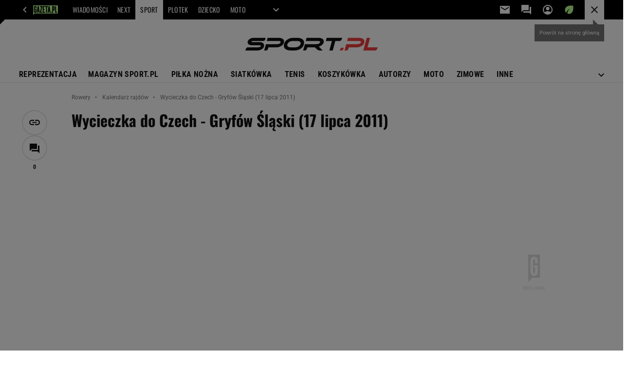

--- FILE ---
content_type: text/html;charset=UTF-8
request_url: https://www.sport.pl/msrowery/7,105124,9926146,wycieczka-do-czech-gryfow-slaski-17-lipca-2011.html
body_size: 44547
content:


















    



    
    















<!-- GŁÓWNY WZORZEC serviceName: |Sport| isNewTaboola: true isOldTaboola: false -->

<!DOCTYPE html>
<html lang="pl">
    <!-- template_root 1.11 -->
    <head>
        





    
    
    
        






    
    
        <link rel="preconnect" href="https://biv.gazeta.pl" />
        <link rel="preconnect" href="https://cdn.cookielaw.org" />

        
        
        
        
        
            
            
                
            
        
        
        

        <!-- IAB sport.pl . -->
        

        

        
        
        

        
        

        
            
            
                
                
                    
                        
                        
                        
                        
                            <script src="https://biv.gazeta.pl/resources/privacy-consent-manager/gazeta/rodoguard.gazeta.main.iife.js?v=1&t=1761556297916"></script>
                        
                    
                

                

                

                <!-- OneTrust with PCM (Privacy Consent Manager) -->
                
                <script src="https://cdn.cookielaw.org/scripttemplates/otSDKStub.js" type="text/javascript" charset="UTF-8" data-domain-script="20d55776-5ab0-4e9a-855d-30e3601976b4" data-language="pl"></script>
                <script type="text/javascript">
                    function OptanonWrapper() { }
                </script>
                <!-- Load CCPA Addon -->
                <script src="https://cdn.cookielaw.org/opt-out/otCCPAiab.js" charset="UTF-8" ccpa-opt-out-ids="C0004,STACK42" ccpa-opt-out-geo="CA" ccpa-opt-out-lspa="false"></script>

                
                    
                    
                    
                    
                        <script async src="https://biv.gazeta.pl/resources/privacy-consent-manager/gazeta/gdpr.gazeta.main.iife.js?v=1&t=1764579138884"></script>
                    
                
            
        
    


<!-- create unique id for ads measure -->
<script>
    // uuidv4
    function uuidv4() {
        return 'xxxxxxxx-xxxx-4xxx--yxxx-xxxxxxxxxxxx'.replace(/[xy]/g, function(c){
            var r = Math.random() * 16 | 0, v = c == 'x' ? r : (r & 0x3 | 0x8);
            return v.toString(16);
        });
    }
    function readCookie(name) {
        const result = document.cookie.match('(^|;)\\s*' + name + '\\s*=\\s*([^;]+)');
        return result ? result.pop() : '';
    }
    const rodoConsents = readCookie('rodoConsents');
    if (rodoConsents) {
        try {
            window.site_details = JSON.parse(rodoConsents);
        } catch(e) {}
    } else {
        window.site_details = {
            tcf_r: false
        };
    }
    window.site_details = window.site_details || {};
    window.site_details.ppvid = uuidv4();
</script>
    

<!-- 24237773, [ /tpl/prod/modules/header/rodo/IABConsentBox.jsp ], emptyBean-->

        

        


<!-- canonical_start -->

    <link rel="canonical" href="https://www.sport.pl/msrowery/7,105124,9926146,wycieczka-do-czech-gryfow-slaski-17-lipca-2011.html"/>


<!-- canonical_end -->

<!-- 410411609, [ /tpl/prod/modules/canonical/canonical.jsp ], canonicalModule-->

        <!-- group_info v0.1-->
<script type='text/javascript'>
  var gazeta_pl = gazeta_pl || {};
  gazeta_pl.abTestsGroup = 'B';
</script>

<script>
    var contentCategories = ['Travel'];
    var customCategories = [];
</script>
<!-- contentCategoriesModule 1.1 -->

<!-- META TITLE AND CHARSET MODULE-->
<title>Wycieczka do Czech - Gryfów Śląski (17 lipca 2011)</title>
<meta charset="UTF-8">
<meta http-equiv="X-UA-Compatible" content="IE=Edge" />
<link rel="shortcut icon" href="https://static.im-g.pl/im/1/7656/m7656741.gif?v=1">
<!-- /META TITLE AND CHARSET MODULE-->

<!-- ROBOTS MODULE -->
<meta name="robots" content="noarchive, max-image-preview:large">

<!--/ ROBOTS MODULE -->

<!-- hpNotificationsModule -->
<script>
  var gazeta_pl = gazeta_pl || {};
  gazeta_pl.hpNotificationsEnabled = false;
  gazeta_pl.megaOpeningNotification = false;
  gazeta_pl.forYouNotification = false;
  gazeta_pl.hp5Notification = true;
  gazeta_pl.breakingNewsNotification = false;
  
</script>
<!-- /hpNotificationsModule -->
<script>
        var gazeta_pl = gazeta_pl || {};
        gazeta_pl.isMobileAppView = false;
    </script>





<!-- font-cls.jsp v2.0 -->
<link rel="preload" as="font" type="font/woff2" crossorigin="anonymous" href="https://static.im-g.pl/css/fonts/roboto-variable-wdth-wght-latin-ext-v1.woff2" fetchpriority="high"/>
<link rel="preload" as="font" type="font/woff2" crossorigin="anonymous" href="https://static.im-g.pl/css/fonts/oswald-variable-wght-latin-ext-v1.woff2" fetchpriority="high"/>





    
    
        <!-- styles 1.6 webpack- jenkins:  -->
        
        
        <link rel="stylesheet" charset="UTF-8" href="https://static.im-g.pl/style-modules/master/webpack/Sport/582/pagetype7/style-desk.css?t=1769074906675"/>
    



<!-- Keywords module -->
<meta name="Keywords" content="kalendarz maratonów rowerowych, MTB, wyścigi rowerowe, rowery górskie, polska na rower, polska na rowery, rower, ">

    <meta name="news_keywords" content="kalendarz maratonów rowerowych, MTB, wyścigi rowerowe, rowery górskie, polska na rower, polska na rowery, rower, ">

<!--/ Keywords module -->







    
    
        <!-- scripts 1.6 webpack- jenkins:  -->
        
        
            
            <script defer src="https://static.im-g.pl/style-modules/master/webpack/Sport/582/pagetype7/main.js?t=1769074906675"></script>
        
    





    <!-- Description module -->
    <meta name="Description" content="Zapraszamy na wycieczkę za południową granicę Polski i z powrotem."/>
    <!--/ Description module -->




<!-- FACEBOOK MODULE -->

	<meta property="og:type" content="article"/>


<meta property="og:url" content="https://www.sport.pl/msrowery/7,105124,9926146,wycieczka-do-czech-gryfow-slaski-17-lipca-2011.html"/>

<!-- Title -->

	
		<!-- Title -->
		<meta property="og:title" content="Wycieczka do Czech - Gryfów Śląski (17 lipca 2011)" />
		<meta name="twitter:title" content="Wycieczka do Czech - Gryfów Śląski (17 lipca 2011)" />
		
			<!-- DESC -->
			<meta property="og:description" content="Zapraszamy na wycieczkę za południową granicę Polski i z powrotem." />
			<meta name="twitter:description" content="Zapraszamy na wycieczkę za południową granicę Polski i z powrotem." />
		
	
	


	<!-- IMAGE -->

	

	

	<!-- webp support 0.1 openGraphImage=http://bi.gazeta.pl/im/8/14837/m14837798,ZASLEPKA-STRZALKA.jpg isPremium=false isMobileRes=false -->

	<meta property="og:image" content="http://bi.gazeta.pl/im/8/14837/m14837798,ZASLEPKA-STRZALKA.jpg" />
	<meta name="twitter:image" content="http://bi.gazeta.pl/im/8/14837/m14837798,ZASLEPKA-STRZALKA.jpg" />
	<meta name="twitter:card" content="summary_large_image" />

	
		
		
			
				
				
					<link rel="preload" href="http://bi.gazeta.pl/im/8/14837/m14837798,ZASLEPKA-STRZALKA.jpg" as="image">
				
			
		
	


	<meta property="og:site_name" content="gazetapl"/>





<meta property="og:locale" content="pl_PL" />


<!-- /FACEBOOK MODULE -->



<!-- audience solution-->

    
    
        <script type="text/plain" class="cmplazyload optanon-category-STACK42-V2STACK42" data-cmp-purpose="2,3,4,5,6,7,8,9,10,11" src="https://atm.api.dmp.nsaudience.pl/atm.js?sourceId=agora" async></script>
    

<script type="text/plain" class="cmplazyload optanon-category-STACK42-V2STACK42" data-cmp-purpose="2,3,4,5,6,7,8,9,10,11">
    (function (w, a, c) {
        if (w[a]) { return }
        var s = function () {
            var ar = Array.prototype.slice.call(arguments);
            return new Promise(function (r, e) { s[c].push({ a: ar, c: r, e: e }) });
        }
        s[c] = []
        w[a] = s
    })(window, "__atm", "_calls")
</script>
<!-- /audience solution-->



<!-- Google module -->

<meta name="google-site-verification" content="zmOyJJIPBNt0wfxZWPzT8-R8LA-Klc8VoZs28hwX63s"/>


    
        
            
            
                <!-- Google Tag Manager --> <noscript><iframe src="//www.googletagmanager.com/ns.html?id=GTM-WZGWLQ" height="0" width="0" style="display:none;visibility:hidden"></iframe></noscript> <script>(function(w,d,s,l,i){w[l]=w[l]||[];w[l].push({'gtm.start': new Date().getTime(),event:'gtm.js'});var f=d.getElementsByTagName(s)[0], j=d.createElement(s),dl=l!='dataLayer'?'&l='+l:'';j.defer=true;j.src= '//www.googletagmanager.com/gtm.js?id='+i+dl;f.parentNode.insertBefore(j,f); })(window,document,'script','dataLayer','GTM-WZGWLQ');</script> <!-- End Google Tag Manager -->
            
        
    

    

<!--/ Google module --><!-- Adform ID5 PBI -->


<!-- Gemius module -->


    <!-- (C)2000-2018 Gemius SA - gemiusAudience -->
    <script type="text/javascript">
        <!--//--><![CDATA[//><!--
        var pp_gemius_identifier = new String('p8aV7vOuJZfey.vRz3glvZbBXrFUQ2LA13Gv0yVivvr.c7/arg=105124');
        
        function gemius_pending(i) { window[i] = window[i] || function() {var x = window[i+'_pdata'] = window[i+'_pdata'] || []; x[x.length]=arguments;};};
        setTimeout(function() {
            gemius_pending('gemius_hit'); gemius_pending('gemius_event'); gemius_pending('pp_gemius_hit'); gemius_pending('pp_gemius_event');
            (function(d,t) {try {var gt=d.createElement(t),s=d.getElementsByTagName(t)[0]; gt.setAttribute('defer','defer'); gt.src="https://gazeta.hit.gemius.pl/xgemius.js"; s.parentNode.insertBefore(gt,s);} catch (e) {}})(document,'script');
        }, 50);
        //--><!]]>
    </script>
    

<!--/ Gemius module -->


<!-- searchModule -->
<!-- rss start -->


	
    
    
    
	

	
    
    
    
	

	
    
    
    
	

	
    
    
    
	

	
    
    
    
	

	
    
    
    
	

	
    
    
    
	

	
    
    
    
	

	
    
    
    
	

	
    
    
    
	

<!-- rss end -->


<!--/ searchModule -->






    
    


<meta http-equiv="X-UA-Compatible" content="IE=Edge" />

<script>
    var now = new Date(1769147472446);

window.uniid = window.uniid || {};





    (function () {
    let base, c, cric, params;
    c = document.cookie.split("; ");
    for (let i = 0; i < c.length; i++) {
        let row = c[i].trim();
        if (row.substring(0, 5) === "cric=") {
            cric = row.substring(5).replace(/['"]+/g, '');
            break;
        }
    }
    if (cric) {
        try {
            base = window.atob(cric);
            params = new URLSearchParams("?" + base);
            uniid.pubid = params.get("p");
            uniid.hid = params.get("h");
            uniid.cric_v = params.get("v");

            window.site_details = window.site_details || {};
            window.site_details.cric_v = uniid.cric_v;

        } catch (error) {
            uniid.error = "Cri parsing error: "+error;
        }
    }
    })();


    
        //<![CDATA[
        var gazeta_pl = gazeta_pl || {};
        gazeta_pl.device = 'NOT_MOBILE';
        gazeta_pl.documentParam = {"root": "/msrowery/"};

        
        

        
        
            gazeta_pl.mobileInfo = {
                "isMobileDevice": false
            };
        
        
            gazeta_pl.rootSectionId = 105090;
        
        
        //]]>
    
</script>

<!-- Bigdata defer -->

    
    
        <script defer src="//static.im-g.pl/info/bluewhale/3.0.15/main-min.jsgz"></script>

    


<!-- DataOcean -->
<script>
    window.DataOcean = window.DataOcean || {};
    window.DataOcean.userEventCache = window.DataOcean.userEventCache || [];
    var sendDataOceanEvent = function(eventId, attributes) {
        var dataOceanEvent = {
        e: eventId,
        a: attributes
        };
        window.DataOcean.userEventCache.push(dataOceanEvent);
    }
</script>
<!--/ DataOcean -->

<!--/ Portal data modules -->

<!-- Web Vitals Metrics -->


    
    
        
        <script type="text/plain" class="optanon-category-C0002" src="https://biv.gazeta.pl/resources/web-vitals-metrics/production/web-vitals-metrics.iife.js?timestamp=2026012306" defer></script>
    







    
    
        <!-- scripts 1.6 webpack- jenkins:  -->
        
        
    


<!-- Viewport module -->
    
    
        <meta name="viewport" content="width=device-width, initial-scale=1.0, minimum-scale=1.0, maximum-scale=1.0, user-scalable=yes">
    
<!--/ Viewport module -->



<!-- metaGemiusAdditionalDataModule -->


<script type="text/javascript">
    var ghmxy_parameters = [
    "type=story",
    "id=9926146",
    "title=Wycieczka do Czech - Gryfów Śląski (17 lipca 2011)",
    "author=",
    "page=1"
    ];
</script>

<!--/ metaGemiusAdditionalDataModule -->
<!-- 410411578, [ null ], aggregatorModule-->

        
        <!-- banners_info v0.9 activeBanners: false length: false -->


<!-- 410413030, [ /tpl/prod/modules/abc_containers/banners_info.jsp ], bannersInfoController-->

        <script>
    (function() {
        var frame = window;
        var cmpFrame;
        var cmpCallbacks = {};
        while (frame) {
            try {
                if (frame.frames['__tcfapiLocator']) {
                    cmpFrame = frame;
                    break;
                }
            } catch (ignore) {}
            if (frame === window.top) {
                break;
            }
            frame = frame.parent;
        }

        function postMessageHandler(event) {
            var msgIsString = typeof event.data === 'string';
            var json = {};

            try {
                if (msgIsString) {
                    json = JSON.parse(event.data);
                } else {
                    json = event.data;
                }
            } catch (ignore) {}

            var payload = json.__tcfapiCall;

            if (payload) {
                window.__tcfapi(
                    payload.command,
                    payload.version,

                    function(retValue, success) {
                        var returnMsg = {
                            __tcfapiReturn: {
                                returnValue: retValue,
                                success: success,
                                callId: payload.callId
                            }
                        };
                        if (msgIsString) {
                            returnMsg = JSON.stringify(returnMsg);
                        }
                        event.source.postMessage(returnMsg, '*');
                    },
                    payload.parameter
                );
            }
        }
        window.addEventListener('message', postMessageHandler, false);
    }());
</script>

<script type="text/javascript">
    var dfpParams = dfpParams || {
        slots: {}
    };
    var googletag = googletag || {};
    googletag.cmd = googletag.cmd || [];
    var putBanDFPInViewObject = putBanDFPInViewObject || function() {}
</script>

<style class="dfp-hide-inactive">
        .adviewDFPBanner:not(.DFP-042-FOOTBOARD, .DFP-007-CONTENTBOARD, .DFP-019-TOPLAYER, .DFP-011-MIDBOARD, .DFP-021-IMK, .DFP-019-INTERSTITIAL, .DFP-001-TOPBOARD, .DFP-067-RECTANGLE-BTF, .DFP-000-MAINBOX, .DFP-091-RELATED, .DFP-003-RECTANGLE, .DFP-035-RECTANGLE-BTF, .DFP-020-ANCHOR, .activeBan, [id^="DFP-003-RECTANGLE"]) {
            display: none !important;
        }
    </style>

    <link rel="preconnect" href="https://securepubads.g.doubleclick.net" crossorigin>
    <script async src="https://securepubads.g.doubleclick.net/tag/js/gpt.js" class="optanon-category-C0001" type="text/plain"></script>
        <script type="text/javascript">

        if (!window.AG) {
            window.AG = {};
            window.AG.rodoAccepted = -1;
        }

        window.site_details = window.site_details || {};
        window.site_details.ppvjsp = 23;
        dfpParams.prefix = '/75224259/AGORA-IN/S-SPORT/polskanarowery';
        dfpParams.jsp = 23;
        dfpParams.dir = 'msrowery';
        dfpParams.dx = '105124';
        dfpParams.ppvid = window.site_details.ppvid || '';
        dfpParams.slots = dfpParams.slots || {};
        dfpParams.video = dfpParams.video || {};

        
            dfpParams.slots['042-FOOTBOARD'] = { id: '042-FOOTBOARD', url: "fif.htm?adUnit=/75224259/AGORA-IN/S-SPORT/polskanarowery/042-FOOTBOARD&adUnitCode=042-FOOTBOARD&adUnitSize=[[728,90],[750,100],[750,200],[750,300],[940,300],[970,250]]&article_id=9926146&dx=105124&dir=msrowery&jsp=23", sizes: [[728,90],[750,100],[750,200],[750,300],[940,300],[970,250]], autoLoad: true, autoLoadMargin: 20, outOfPage: false, adUnit: '/75224259/AGORA-IN/S-SPORT/polskanarowery/042-FOOTBOARD' };
        
            dfpParams.slots['007-CONTENTBOARD'] = { id: '007-CONTENTBOARD', url: "fif.htm?adUnit=/75224259/AGORA-IN/S-SPORT/polskanarowery/007-CONTENTBOARD&adUnitCode=007-CONTENTBOARD&adUnitSize=[[300,250],[320,250],[336,280],[620,200],[750,300],'fluid']&article_id=9926146&dx=105124&dir=msrowery&jsp=23", sizes: [[300,250],[320,250],[336,280],[620,200],[750,300],'fluid'], autoLoad: true, autoLoadMargin: 300, outOfPage: false, adUnit: '/75224259/AGORA-IN/S-SPORT/polskanarowery/007-CONTENTBOARD' };
        
            dfpParams.slots['019-TOPLAYER'] = { id: '019-TOPLAYER', url: "fif.htm?adUnit=/75224259/AGORA-IN/S-SPORT/polskanarowery/019-TOPLAYER&adUnitCode=019-TOPLAYER&adUnitSize=[]&article_id=9926146&dx=105124&dir=msrowery&jsp=23", sizes: [], autoLoad: false, autoLoadMargin: 200, outOfPage: true, adUnit: '/75224259/AGORA-IN/S-SPORT/polskanarowery/019-TOPLAYER' };
        
            dfpParams.slots['011-MIDBOARD'] = { id: '011-MIDBOARD', url: "fif.htm?adUnit=/75224259/AGORA-IN/S-SPORT/polskanarowery/011-MIDBOARD&adUnitCode=011-MIDBOARD&adUnitSize=[[750,300],[750,200],[750,100],[728,90],[336,280],[300,250],'fluid']&article_id=9926146&dx=105124&dir=msrowery&jsp=23", sizes: [[750,300],[750,200],[750,100],[728,90],[336,280],[300,250],'fluid'], autoLoad: true, autoLoadMargin: 200, outOfPage: false, adUnit: '/75224259/AGORA-IN/S-SPORT/polskanarowery/011-MIDBOARD' };
        
            dfpParams.slots['021-IMK'] = { id: '021-IMK', url: "fif.htm?adUnit=/75224259/AGORA-IN/S-SPORT/polskanarowery/021-IMK&adUnitCode=021-IMK&adUnitSize=[[300,90],[300,100],'fluid']&article_id=9926146&dx=105124&dir=msrowery&jsp=23", sizes: [[300,90],[300,100],'fluid'], autoLoad: true, autoLoadMargin: 300, outOfPage: false, adUnit: '/75224259/AGORA-IN/S-SPORT/polskanarowery/021-IMK' };
        
            dfpParams.slots['019-INTERSTITIAL'] = { id: '019-INTERSTITIAL', url: "fif.htm?adUnit=/75224259/AGORA-IN/S-SPORT/polskanarowery/019-INTERSTITIAL&adUnitCode=019-INTERSTITIAL&adUnitSize=[]&article_id=9926146&dx=105124&dir=msrowery&jsp=23", sizes: [], autoLoad: false, autoLoadMargin: 0, outOfPage: true, adUnit: '/75224259/AGORA-IN/S-SPORT/polskanarowery/019-INTERSTITIAL' };
        
            dfpParams.slots['001-TOPBOARD'] = { id: '001-TOPBOARD', url: "fif.htm?adUnit=/75224259/AGORA-IN/S-SPORT/polskanarowery/001-TOPBOARD&adUnitCode=001-TOPBOARD&adUnitSize=[[728,90],[750,100],[750,200],[750,300],[940,300],[970,250],[1170,300]]&article_id=9926146&dx=105124&dir=msrowery&jsp=23", sizes: [[728,90],[750,100],[750,200],[750,300],[940,300],[970,250],[1170,300]], autoLoad: false, autoLoadMargin: 200, outOfPage: false, adUnit: '/75224259/AGORA-IN/S-SPORT/polskanarowery/001-TOPBOARD' };
        
            dfpParams.slots['067-RECTANGLE-BTF'] = { id: '067-RECTANGLE-BTF', url: "fif.htm?adUnit=/75224259/AGORA-IN/S-SPORT/polskanarowery/067-RECTANGLE-BTF&adUnitCode=067-RECTANGLE-BTF&adUnitSize=[[300,250]]&article_id=9926146&dx=105124&dir=msrowery&jsp=23", sizes: [[300,250]], autoLoad: true, autoLoadMargin: 300, outOfPage: false, adUnit: '/75224259/AGORA-IN/S-SPORT/polskanarowery/067-RECTANGLE-BTF' };
        
            dfpParams.slots['000-MAINBOX'] = { id: '000-MAINBOX', url: "fif.htm?adUnit=/75224259/AGORA-IN/S-SPORT/polskanarowery/000-MAINBOX&adUnitCode=000-MAINBOX&adUnitSize=[[300,250],[300,600],[120,600],[160,600],[300,100],[240,400],'fluid']&article_id=9926146&dx=105124&dir=msrowery&jsp=23", sizes: [[300,250],[300,600],[120,600],[160,600],[300,100],[240,400],'fluid'], autoLoad: false, autoLoadMargin: 0, outOfPage: false, adUnit: '/75224259/AGORA-IN/S-SPORT/polskanarowery/000-MAINBOX' };
        
            dfpParams.slots['091-RELATED'] = { id: '091-RELATED', url: "fif.htm?adUnit=/75224259/AGORA-IN/S-SPORT/polskanarowery/091-RELATED&adUnitCode=091-RELATED&adUnitSize=['fluid']&article_id=9926146&dx=105124&dir=msrowery&jsp=23", sizes: ['fluid'], autoLoad: true, autoLoadMargin: 200, outOfPage: false, adUnit: '/75224259/AGORA-IN/S-SPORT/polskanarowery/091-RELATED' };
        
            dfpParams.slots['003-RECTANGLE'] = { id: '003-RECTANGLE', url: "fif.htm?adUnit=/75224259/AGORA-IN/S-SPORT/polskanarowery/003-RECTANGLE&adUnitCode=003-RECTANGLE&adUnitSize=[[300,250],[300,600],[160,600],[120,600]]&article_id=9926146&dx=105124&dir=msrowery&jsp=23", sizes: [[300,250],[300,600],[160,600],[120,600]], autoLoad: true, autoLoadMargin: 200, outOfPage: false, adUnit: '/75224259/AGORA-IN/S-SPORT/polskanarowery/003-RECTANGLE' };
        
            dfpParams.slots['035-RECTANGLE-BTF'] = { id: '035-RECTANGLE-BTF', url: "fif.htm?adUnit=/75224259/AGORA-IN/S-SPORT/polskanarowery/035-RECTANGLE-BTF&adUnitCode=035-RECTANGLE-BTF&adUnitSize=[[300,250]]&article_id=9926146&dx=105124&dir=msrowery&jsp=23", sizes: [[300,250]], autoLoad: true, autoLoadMargin: 300, outOfPage: false, adUnit: '/75224259/AGORA-IN/S-SPORT/polskanarowery/035-RECTANGLE-BTF' };
        
            dfpParams.slots['020-ANCHOR'] = { id: '020-ANCHOR', url: "fif.htm?adUnit=/75224259/AGORA-IN/S-SPORT/polskanarowery/020-ANCHOR&adUnitCode=020-ANCHOR&adUnitSize=[[728,90]]&article_id=9926146&dx=105124&dir=msrowery&jsp=23", sizes: [[728,90]], autoLoad: false, autoLoadMargin: 0, outOfPage: true, adUnit: '/75224259/AGORA-IN/S-SPORT/polskanarowery/020-ANCHOR' };
        
                dfpParams.video.preroll = '//pubads.g.doubleclick.net/gampad/ads?sz=400x300|640x480&iu=/75224259/AGORA-IN/S-SPORT/polskanarowery/090-PREROLL&cust_params=pos%3D090-PREROLL%26dx%3D105124%26jsp%3D23%26dir%3Dmsrowery%26kw%3D[brandsafe]%2C[player_type]%26dystrybutor%3D[distributor_id]%26passback_id%3D[passback_id]%26domena%3D[adview_hostname]%26cb%3D[cb]%26adid%3D[adid]%26temp%3D[temp]%26article_id%3D9926146&url=[locationhref]&description_url=[locationhref]&impl=s&gdfp_req=1&env=vp&output=vast&unviewed_position_start=1&correlator=[timestamp]';
            
                dfpParams.video.audio = '//pubads.g.doubleclick.net/gampad/ads?sz=1x1&iu=/75224259/AGORA-IN/S-SPORT/polskanarowery/090-PREROLL&cust_params=pos%3D090-PREROLL%26dx%3D105124%26jsp%3D23%26dir%3Dmsrowery%26kw%3D[brandsafe]%2C[player_type]%2Caudio%26dystrybutor%3D[distributor_id]%26passback_id%3D[passback_id]%26domena%3D[adview_hostname]%26cb%3D[cb]%26article_id%3D9926146&url=[locationhref]&description_url=[locationhref]&impl=s&gdfp_req=1&env=instream&output=vast&ad_type=audio&unviewed_position_start=1&correlator=[timestamp]';
            

        // slots:HB_SLOTS
        
window.disablePBLoad = true;
<!-- /* eslint-disable-line */ --></script><script type='text/plain' class="optanon-category-C0001">
  const qwID = (()=>{
      const h = (e)=>{return dfpParams.prefix.includes(e);};
      let o;
      if(h('AGORA-IN/Moto')) o = '744f7067-d953-4837-9026-423cd92e1be2';
      else if(h('AGORA-IN/Plotek')) o = '3da74137-30aa-452e-9127-977244f2da42';
      else if(h('AGORA-IN/Next')) o = 'a001f0fe-e209-4f74-8024-718d0ad85397';
      else if(h('AGORA-IN/Podroze')) o = '42fdd8b2-2d2d-4c51-885f-e530bd5676ab';
      else if(h('AGORA-IN/Kobieta')) o = 'bf659dc8-ae56-442b-86a1-505c8195d475';
      else if(h('AGORA-IN/Groszki')) o = '176f5e03-c0cf-4b6a-b15d-d7759385af53';  
      else if(h('AGORA-IN/G')) o = '863cdd06-aa06-482c-a5e4-5f512960cf92';
      else if(h('AGORA-IN/Forum')) o = 'fc5c27b3-541d-4357-a193-95e977a9694b';
      else if(h('AGORA-IN/Edziecko')) o = '085ced14-0601-4947-b1ee-fcd342cfb4ea';
      else if(h('AGORA-IN/S-SPORT')) o = 'b9782829-775e-4a4e-800f-eb94e6184609';
      else if(h('AGORA-IN/Wiadomosci')) o = '701d18d0-0b98-4e7b-b90e-bca257bf7986';
      else if(h('AGORA-IN/Haps')) o = 'c7f804f7-758e-4871-bfb6-6a39cd7f89ae';
      else if(h('AGORA-IN/Kultura')) o = 'c9343410-1128-4e86-9c9d-fd68b24c94b1';
      else if(h('AGORA-IN/Weekend')) o = '85f3a846-a643-4484-bf8f-7ba426b5a6af';  
      else if(h('AGORA-IN/Avanti24')) o = 'ac449a99-494b-4d65-9e66-13d0d6b4b976';
      else if(h('AGORA-IN/CzteryKaty')) o = '9d3c5a9c-8b4f-4f40-8d7f-a70cba1dc7f7';  
      else if(h('AGORA-IN/Buzz')) o = '25f4af90-2669-4168-b15a-b9d1885932d5';    
      else if(h('AGORA-IN/MetroWarszawa')) o = '81cf40ac-8227-4fa4-beca-fcc65c0380cd';     
      else if(h('AGORA-IN/Zdrowie')) o = 'bab1a3c5-bb42-4fe4-a679-7b0e5c67ac21'; 
      else o = '';
      return o;
  })();
    window.ybConfiguration = window.ybConfiguration || {};
    window.ybConfiguration = Object.assign({}, window.ybConfiguration, { integrationMethod: 'open_tag' });
    (function (y, i, e, L, D) {
        y.Yieldbird = y.Yieldbird || {};
        y.Yieldbird.cmd = y.Yieldbird.cmd || [];
        i.cmd.push(function () { i.pubads().disableInitialLoad(); });
        L = e.createElement('script');
        L.async = true;
        L.src = `https://cdn.qwtag.com/${qwID}/qw.js`;
        D = e.getElementsByTagName('script')[0];
        (D.parentNode || e.head).insertBefore(L, D);
    })(window, window.googletag, document);


// PREBID CORE ADUNITS 20250219
var adUnitsConfiguration = [{
        // sport.pl_011-MIDBOARD
        code: '011-MIDBOARD',
		prebidMargin: 1150,
		testPrebidMargin: { 
			  percentOfChoice: 2,
			  start: 1100,
			  end: 1400,
			  step: 50
		},
        mediaTypes: {
            banner: {
                sizes: [[750,300],[750,200],[750,100],[728,90],[336,280],[300,250]]
            },
			native: {
				title: { required: true, len: 80 },
				body: { required: false },
				image: { required: true, sizes: [[300, 210], [300,150], [140,100]] },
				sponsoredBy: { required: false },
				icon: { required: false }
			}
        },
		ortb2Imp: {
			ext: {
				data: {
					"kw": "screening",
				}
			}
		},
        bids: [
            { bidder: 'appnexus', params: { placementId: '21607703' }},
            { bidder: 'adf', params: { mid: '1041068' }},
            { bidder: 'adfSig', params: { mid: '2032527' }},
			{ bidder: 'sspBC', params: { siteId: '238084', id: '800' }},
            { bidder: 'smartadserver', params: { currency: 'USD', domain: '//prg.smartadserver.com',  siteId:  '173809', pageId: '1335485', formatId: '101284' }},
            { bidder: 'ix', params: { siteId: '1062479' }},
            { bidder: 'rtbhouse', params: { region: 'prebid-eu', publisherId: 'da39a3ee5e6b4b0d' }},
            { bidder: 'connectad', params: { networkId: '10047', siteId: '1081047' }},
            // { disabled: true, bidder: 'triplelift', params: { inventoryCode: 'Sport_011-Midboard' }},
			{ bidder: 'visx', params: { uid: '921762' }},
            { bidder: 'criteo', params: { networkId: 3400, publisherSubId: 'Sport_011-MIDBOARD' }},
      		// { disabled: true, bidder: 'ccx', params: { placementId: '33758326' }},
            { bidder: 'teads', params: { placementId: 210736, pageId: 195232 }},
    		// { disabled: true, bidder: 'pubmatic', params: { publisherId: '155949', adSlot: 'sport.pl_011-midboard' }},
            { bidder: 'richaudience', params: { pid: 'sEAuIuTAxj', supplyType: 'site' }},
			{ bidder: 'rubicon', params: { accountId: '26046', siteId: '514840', zoneId: '3092780' }}]
        },{
        // sport.pl_003-RECTANGLE
        code: '003-RECTANGLE',
        prebidMargin: 900,
		testPrebidMargin: { 
			  percentOfChoice: 5,
			  start: 900,
			  end: 1200,
			  step: 50
		},
        mediaTypes: {
            banner: {
                sizes: [[300, 600], [240, 400], [160, 600], [120, 600], [300, 250]]
            },
			native: {
				title: { required: true, len: 80 },
				body: { required: false },
				image: { required: true, sizes: [[300, 210], [300,150], [140,100]] },
				sponsoredBy: { required: false },
				icon: { required: false }
			}
        },
        bids: [
            { bidder: 'appnexus', params: { placementId: '20921625' }},
            { bidder: 'adf', params: { mid: '956372' }},
            { bidder: 'adfSig', params: { mid: '2032529' }},
			{ bidder: 'sspBC', params: { siteId: '238084', id: '801' }},
            { bidder: 'smartadserver', params: { currency: 'USD', domain: '//prg.smartadserver.com',  siteId:  '173809', pageId: '1335485', formatId: '96749' }},
            { bidder: 'ix', params: { siteId: '1062480' }},
            { bidder: 'rtbhouse', params: { region: 'prebid-eu', publisherId: 'da39a3ee5e6b4b0d' }},
            { bidder: 'connectad', params: { networkId: '10047', siteId: '1081045' }},
            // { disabled: true, bidder: 'triplelift', params: { inventoryCode: 'Sport_003-RECTANGLE' }},
			{ bidder: 'visx', params: { uid: '921760' }},
            { bidder: 'criteo', params: { networkId: 3400, publisherSubId: 'Sport_003-RECTANGLE' }},
    		// { disabled: true, bidder: 'ccx', params: { placementId: '12511032' }},
            { bidder: 'teads', params: { placementId: 210738, pageId: 195233 }},
    		// { disabled: true, bidder: 'pubmatic', params: { publisherId: '155949', adSlot: 'sport.pl_003-RECTANGLE' }},
            { bidder: 'richaudience', params: { pid: 'exrldTYszf', supplyType: 'site' }},
			{ bidder: 'rubicon', params: { accountId: '26046', siteId: '514840', zoneId: '3092782' }}]
        },{
        // sport.pl_007-CONTENTBOARD
        code: '007-CONTENTBOARD',
		prebidMargin: 500,
		testPrebidMargin: { 
			  percentOfChoice: 5,
			  start: 400,
			  end: 1100,
			  step: 100
		},
        mediaTypes: {
            banner: {
                sizes: [[750, 300], [750, 200], [750, 100], [336, 280], [300, 250], [240, 400], [320, 250]]
            },
			native: {
				title: { required: true, len: 80 },
				body: { required: false },
				image: { required: true, sizes: [[300, 210], [300,150], [140,100]] },
				sponsoredBy: { required: false },
				icon: { required: false }
			}
        },
        bids: [
            { bidder: 'appnexus', params: { placementId: '20921626' }},
            { bidder: 'adf', params: { mid: '956371' }},
            { bidder: 'adfSig', params: { mid: '2032528' }},
			// { disabled: true, bidder: 'caroda', params: { ctok: '010af4540103704a' }},
			{ bidder: 'sspBC', params: { siteId: '238084', id: '802' }},
            { bidder: 'smartadserver', params: { currency: 'USD', domain: '//prg.smartadserver.com',  siteId:  '173809', pageId: '1335485', formatId: '96750' }},
            { bidder: 'ix', params: { siteId: '1062481' }},
            { bidder: 'rtbhouse', params: { region: 'prebid-eu', publisherId: 'da39a3ee5e6b4b0d' }},
            { bidder: 'connectad', params: { networkId: '10047', siteId: '1081046' }},
            { bidder: 'criteo', params: { networkId: 3400, publisherSubId: 'Sport_007-CONTENTBOARD' }},
    		// { disabled: true, bidder: 'ccx', params: { placementId: '12511034' }},
            // { disabled: true, bidder: 'triplelift', params: { inventoryCode: 'Sport_007-CONTENTBOARD' }},
			{ bidder: 'visx', params: { uid: '921761' }},
            { bidder: 'teads', params: { placementId: 210739, pageId: 195233 }},
    		// { disabled: true, bidder: 'pubmatic', params: { publisherId: '155949', adSlot: 'sport.pl_007-CONTENTBOARD' }},
            { bidder: 'richaudience', params: { pid: 'W4ae7dM3kf', supplyType: 'site' }},
			{ bidder: 'rubicon', params: { accountId: '26046', siteId: '514840', zoneId: '3092784' }}]
        },{
        // sport.pl_035-RECTANGLE-BTF
        code: '035-RECTANGLE-BTF',
		prebidMargin: 1050,
		testPrebidMargin: { 
			  percentOfChoice: 5,
			  start: 1000,
			  end: 1400,
			  step: 25
		},
        mediaTypes: {
            banner: {
                sizes: [[300, 250]]
            },
			native: {
				title: { required: true, len: 80 },
				body: { required: false },
				image: { required: true, sizes: [[300, 210], [300,150], [140,100]] },
				sponsoredBy: { required: false },
				icon: { required: false }
			}
        },
        bids: [
            { bidder: 'appnexus', params: { placementId: '21607728' }},
            { bidder: 'adf', params: { mid: '1041152' }},
            { bidder: 'adfSig', params: { mid: '2032530' }},
			{ bidder: 'sspBC', params: { siteId: '238084', id: '803' }},
            { bidder: 'smartadserver', params: { currency: 'USD', domain: '//prg.smartadserver.com',  siteId:  '173809', pageId: '1335485', formatId: '101285' }},
            { bidder: 'ix', params: { siteId: '1062482' }},
            { bidder: 'rtbhouse', params: { region: 'prebid-eu', publisherId: 'da39a3ee5e6b4b0d' }},
            { bidder: 'connectad', params: { networkId: '10047', siteId: '1081049' }},
            // { disabled: true, bidder: 'triplelift', params: { inventoryCode: 'Sport_035-RECTANGLE-BTF' }},
            { bidder: 'criteo', params: { networkId: 3400, publisherSubId: 'Sport_035-RECTANGLE-BTF' }},
    		// { disabled: true, bidder: 'ccx', params: { placementId: '33758329' }},
            { bidder: 'teads', params: { placementId: 210735, pageId: 195231 }},
    		// { disabled: true, bidder: 'pubmatic', params: { publisherId: '155949', adSlot: 'sport.pl_035-RECTANGLE-BTF' }},
            { bidder: 'richaudience', params: { pid: 'fiKbtdA1sG', supplyType: 'site' }},
			{ bidder: 'rubicon', params: { accountId: '26046', siteId: '514840', zoneId: '3092792' }}]
        },{
        // sport.pl_067-RECTANGLE-BTF
        code: '067-RECTANGLE-BTF',
		prebidMargin: 1700,
		testPrebidMargin: { 
			  percentOfChoice: 5,
			  start: 1500,
			  end: 1900,
			  step: 50
		},
        mediaTypes: {
            banner: {
                sizes: [[300, 250]]
            },
			native: {
				title: { required: true, len: 80 },
				body: { required: false },
				image: { required: true, sizes: [[300, 210], [300,150], [140,100]] },
				sponsoredBy: { required: false },
				icon: { required: false }
			}
        },
        bids: [
            { bidder: 'appnexus', params: { placementId: '21607761' }},
            { bidder: 'adf', params: { mid: '1041197' }},
            { bidder: 'adfSig', params: { mid: '2032531' }},
			{ bidder: 'sspBC', params: { siteId: '238084', id: '804' }},
            { bidder: 'smartadserver', params: { currency: 'USD', domain: '//prg.smartadserver.com',  siteId:  '173809', pageId: '1335485', formatId: '101286' }},
            { bidder: 'ix', params: { siteId: '1062483' }},
            { bidder: 'rtbhouse', params: { region: 'prebid-eu', publisherId: 'da39a3ee5e6b4b0d' }},
            { bidder: 'connectad', params: { networkId: '10047', siteId: '1081051' }},
            // { disabled: true, bidder: 'triplelift', params: { inventoryCode: 'Sport_067-RECTANGLE-BTF' }},
            { bidder: 'criteo', params: { networkId: 3400, publisherSubId: 'Sport_067-RECTANGLE-BTF' }},
    		// { disabled: true, bidder: 'ccx', params: { placementId: '33758225' }},
            { bidder: 'teads', params: { placementId: 210734, pageId: 195230 }},
    		// { disabled: true, bidder: 'pubmatic', params: { publisherId: '155949', adSlot: 'sport.pl_067-RECTANGLE-BTF' }},
            { bidder: 'richaudience', params: { pid: 'fwHD1tBZkg', supplyType: 'site' }},
			{ bidder: 'rubicon', params: { accountId: '26046', siteId: '514840', zoneId: '3092794' }}]
        },{
        // sport.pl_042-FOOTBOARD
        code: '042-FOOTBOARD',
		prebidMargin: 2000,
		testPrebidMargin: { 
			  percentOfChoice: 5,
			  start: 1500,
			  end: 2000,
			  step: 100
		},
        mediaTypes: {
            banner: {
                sizes: [[728,90],[750,100],[750,200],[750,300],[940,300],[970,250]]
            },
			native: {
				title: { required: true, len: 80 },
				body: { required: false },
				image: { required: true, sizes: [[300, 210], [300,150], [140,100]] },
				sponsoredBy: { required: false },
				icon: { required: false }
			}
        },
        bids: [
            { bidder: 'appnexus', params: { placementId: '21607785' }},
            { bidder: 'adf', params: { mid: '1041223' }},
            { bidder: 'adfSig', params: { mid: '2032525' }},
			{ bidder: 'sspBC', params: { siteId: '238084', id: '805' }},
            { bidder: 'smartadserver', params: { currency: 'USD', domain: '//prg.smartadserver.com',  siteId:  '173809', pageId: '1335485', formatId: '101287' }},
            { bidder: 'ix', params: { siteId: '1062484' }},
            { bidder: 'rtbhouse', params: { region: 'prebid-eu', publisherId: 'da39a3ee5e6b4b0d' }},
            { bidder: 'connectad', params: { networkId: '10047', siteId: '1081050' }},
            // { disabled: true, bidder: 'triplelift', params: { inventoryCode: 'Sport_042-FOOTBOARD' }},
            { bidder: 'criteo', params: { networkId: 3400, publisherSubId: 'Sport_042-FOOTBOARD' }},
    		// { disabled: true, bidder: 'ccx', params: { placementId: '33758342' }},
            { bidder: 'teads', params: { placementId: 210733, pageId: 195229 }},
    		// { disabled: true, bidder: 'pubmatic', params: { publisherId: '155949', adSlot: 'sport.pl_042-FOOTBOARD' }},
            { bidder: 'richaudience', params: { pid: '3TIoRxLYsD', supplyType: 'site' }},
			{ bidder: 'rubicon', params: { accountId: '26046', siteId: '514840', zoneId: '3092796' }}]
        }
		,{
        // video_090-PREROLL
        code: dfpParams.prefix,
        mediaTypes: {
			video: { playerSize: [[640, 480], [640, 360]], context: 'instream' }
        },
        bids: [
            { bidder: 'adf', params: { mid: '981346' }},
            { bidder: 'adfSig', params: { mid: '2032535' }},
			{ bidder: 'appnexus', params: { placementId: '21937047' }},
			{ bidder: 'sspBC', params: { siteId: '238084', id: '150' }},
		 	{ bidder: 'smartadserver', params: { currency: 'USD', domain: '//prg.smartadserver.com',  siteId:  '174848', pageId: '1610746', formatId: '68950', video: {protocol: 8} }},
			{ bidder: 'ix', params: { size: [640,480], siteId: '1062488', video: {mimes: ['video/mp4', 'video/webm'], minduration: 0, maxduration: 30, protocols: [6, 8]} }},
            { bidder: 'richaudience', params: { pid: 'GxVG1TcdGg', supplyType: 'site' }},
            { bidder: 'visx', params: { uid: '925878' }}
        ]
		}
];

window.adUnitsConfiguration = adUnitsConfiguration;

// marginAutoLoadTest 20220905
window.marginAutoLoadTest = [
    {
        slotName: '035-RECTANGLE-BTF',
        testMargins: [50, 75, 100, 175, 200],
        testGroup: 5
    },
    {
        slotName: '007-CONTENTBOARD',
        testMargins: [125, 150, 175, 200],
        testGroup: 5
    },
    {
        slotName: '042-FOOTBOARD',
        testMargins: [50, 75, 200],
        testGroup: 5
    },
    {
        slotName: '067-RECTANGLE-BTF',
        testMargins: [50, 75, 100, 200],
        testGroup: 5
    },
    {
        slotName: '011-MIDBOARD',
        testMargins: [50, 75, 100, 125, 200],
        testGroup: 5
    },
];
        // slots:HEADER_START_20
        </script>

    <script>
                !function(e){"object"==typeof exports&&"undefined"!=typeof module?module.exports=e():"function"==typeof define&&define.amd?define([],e):("undefined"!=typeof window?window:"undefined"!=typeof global?global:"undefined"!=typeof self?self:this).AdviewAdsTag=e()}(function(){return function o(i,r,a){function d(t,e){if(!r[t]){if(!i[t]){var n="function"==typeof require&&require;if(!e&&n)return n(t,!0);if(s)return s(t,!0);throw(n=new Error("Cannot find module '"+t+"'")).code="MODULE_NOT_FOUND",n}n=r[t]={exports:{}},i[t][0].call(n.exports,function(e){return d(i[t][1][e]||e)},n,n.exports,o,i,r,a)}return r[t].exports}for(var s="function"==typeof require&&require,e=0;e<a.length;e++)d(a[e]);return d}({1:[function(e,t,n){"use strict";Object.defineProperty(n,"__esModule",{value:!0});const o={ab:()=>.1<=Math.random()?"b":"a"+Math.floor(10*Math.random()),dc:()=>o.dool?"d":"c"+Math.floor(20*Math.random()),dool:.1<=Math.random(),ff:String(Math.round(Math.random()))};n.default=o},{}],2:[function(e,t,n){"use strict";Object.defineProperty(n,"__esModule",{value:!0});n.default=e=>{const t=window.document["body"];window.screeningADFP=!0;var n="011-MIDBOARD"==e?"midboard":"topboard";const o=document.querySelector("011-MIDBOARD"==e?'[id^="adsMidboardDivId_"]':"#adUnit-001-TOPBOARD");if(o){o.style.cssText="background: transparent !important",o.classList.add("screeningADFP_"+n),t.classList.add("screeningADFP_"+n);const i=document.querySelector(".index_body");i&&(i.style.width="fit-content",i.style.margin="0 auto","midboard"==n&&(i.style.cssText="background: transparent !important"))}}},{}],3:[function(e,t,n){"use strict";Object.defineProperty(n,"__esModule",{value:!0});n.default=["001-TOPBOARD","011-MIDBOARD","011-MIDBOARD-MOBI","003-RECTANGLE","003-RECTANGLE-NP","000-MAINBOARD","042-FOOTBOARD","087-ADBOARD-A","071-WINIETA","004-PAYPER","007-CONTENTBOARD","021-IMK","059-BUTTON","078-STYLBOARD","044-BIZBOARD","035-RECTANGLE-BTF","067-RECTANGLE-BTF","101-TOPBOARD-MOBI","104-RECTANGLE-MOBI","107-MAINBOARD-MOBI","150-BIZBOARD-MOBI","151-FUNBOARD-MOBI","152-STYLBOARD-MOBI","153-MOTOBOARD-MOBI","150-ADBOARD-A-MOBI","150-ADBOARD-B-MOBI","150-ADBOARD-C-MOBI","150-ADBOARD-D-MOBI","150-ADBOARD-F-MOBI","108-FOOTBOARD-MOBI","000-SPORTBOARD","076-MAINBUTTON","111-BIZBUTTON","076-MAINBUTTON","116-SPORTBUTTON","000-MAINBOX","099-BOMBKA-MOBI","099-BOMBKA","091-RELATED","091-RELATED-MOBI","011-MIDBOARD-1","011-MIDBOARD-2","011-MIDBOARD-3","011-MIDBOARD-4","011-MIDBOARD-5","011-MIDBOARD-6","011-MIDBOARD-7","011-MIDBOARD-8","011-MIDBOARD-9","011-MIDBOARD-1-MOBI","011-MIDBOARD-2-MOBI","011-MIDBOARD-3-MOBI","011-MIDBOARD-4-MOBI","011-MIDBOARD-5-MOBI","011-MIDBOARD-6-MOBI","011-MIDBOARD-7-MOBI","011-MIDBOARD-8-MOBI","011-MIDBOARD-9-MOBI","011-MIDBOARD-10","011-MIDBOARD-11","011-MIDBOARD-12","011-MIDBOARD-13","011-MIDBOARD-14","011-MIDBOARD-15","011-MIDBOARD-16","011-MIDBOARD-17","011-MIDBOARD-18","011-MIDBOARD-19","011-MIDBOARD-10-MOBI","011-MIDBOARD-11-MOBI","011-MIDBOARD-12-MOBI","011-MIDBOARD-13-MOBI","011-MIDBOARD-14-MOBI","011-MIDBOARD-15-MOBI","011-MIDBOARD-16-MOBI","011-MIDBOARD-17-MOBI","011-MIDBOARD-18-MOBI","011-MIDBOARD-19-MOBI","011-MIDBOARD-20","011-MIDBOARD-21","011-MIDBOARD-22","011-MIDBOARD-23","011-MIDBOARD-24","011-MIDBOARD-25","011-MIDBOARD-26","011-MIDBOARD-27","011-MIDBOARD-28","011-MIDBOARD-29","011-MIDBOARD-20-MOBI","011-MIDBOARD-21-MOBI","011-MIDBOARD-22-MOBI","011-MIDBOARD-23-MOBI","011-MIDBOARD-24-MOBI","011-MIDBOARD-25-MOBI","011-MIDBOARD-26-MOBI","011-MIDBOARD-27-MOBI","011-MIDBOARD-28-MOBI","011-MIDBOARD-29-MOBI","056-NAVIBOARD","056-NAVIBOARD-MOBI"]},{}],4:[function(e,t,n){"use strict";Object.defineProperty(n,"__esModule",{value:!0}),n.default={get:e=>("; "+document.cookie).split(`; ${e}=`).pop().split(";").shift(),set:(e,t)=>{var n="https:"==window.location.protocol,o=(new Date).getFullYear()+1;window.document.cookie=e+`=${t}; expires=Fri, 19 Jun ${o} 20:47:11 UTC; path=/`+(n?";Secure;SameSite=None":"")}}},{}],5:[function(e,t,n){"use strict";Object.defineProperty(n,"__esModule",{value:!0});n.default=e=>{const t=window.AdviewAdsTag||window.adviewSPA;var n,o,i,r,a=String(e.slot.getAdUnitPath().split("/").pop());((e,t)=>{e={active:!e.isEmpty,slot:t,height:e.size?e.size[1]:"fluid",width:e.size?e.size[0]:"fluid",divId:e.slot.getSlotElementId()},e=new CustomEvent("adviewDfpSlotRenderEnd",{detail:e});window.document.dispatchEvent(e)})(e,a),e.isEmpty||(o=(n="gazeta.pl_YBrecovery"===a)?(e=>{const t=document.getElementById(e).parentElement;return t&&t.classList.contains("yb_recovery")?t:null})(e.slot.getSlotElementId()):((e,t)=>{const n=window.AdviewAdsTag||window.adviewSPA;e=n.putBanSlotsOnSite.includes(e)||window.adviewSPA?e:"adUnit-"+t,t=window.document.querySelector("#"+e);return t||console.warn(`AdsContainer (${e}) not exists`),t})(e.slot.getSlotElementId(),a))&&(i=((e,t)=>{let n=e.size[0];return 1!=n||(t=t.querySelector("iframe"))&&(n=t.width),n})(e,o),r=i,(e=o).classList.add("activeBan"),e.classList.add("adviewDFPBanner"),r&&(e.style.marginLeft="auto",e.style.marginRight="auto",10<parseInt(r)&&(e.style.minWidth=r+"px",e.style.maxWidth=r+"px")),(t.arrayLabels.includes(a)||n)&&((e,t)=>{let n=e.querySelector(".banLabel");n||(n=document.createElement("span"),n.className="banLabel",n.innerHTML="REKLAMA",e.insertBefore(n,e.children[0])),n.style.display="block",n.style.textAlign="center",n.style.width="100%",t&&(n.style.maxWidth=t+"px",n.style.marginLeft="auto",n.style.marginRight="auto")})(o,i))}},{}],6:[function(e,t,n){"use strict";var o=this&&this.__importDefault||function(e){return e&&e.__esModule?e:{default:e}};Object.defineProperty(n,"__esModule",{value:!0}),n.putBanSlotsOnSite=n.autoLoadSlot=n.arrayLabels=n.DFPTargeting=n.kwTargeting=n.adUnitClone=n.videoUrlParams=n._YB=n.slotRenderEnded=void 0;var i=o(e(5));n.slotRenderEnded=i.default;var r=o(e(10));const a=o(e(11));i=o(e(1));n._YB=i.default;i=o(e(3));n.arrayLabels=i.default;i=o(e(8));n.videoUrlParams=i.default;e=o(e(7));n.kwTargeting=[];n.DFPTargeting=[];const d=[];n.autoLoadSlot=d;const s=[];n.putBanSlotsOnSite=[],window.putBanDFPInViewObject=a.default,window.putBanDFP=r.default,window.addEventListener("message",e.default),window.document.addEventListener("DOMContentLoaded",()=>{d.forEach(e=>{var{id:t,sizes:n,autoLoadMargin:e}=window.dfpParams.slots[e];-1==s.indexOf(t)&&((0,a.default)({slot:t,divId:"adUnit-"+t,margin:e,unitSize:n}),s.push(t))})});n.adUnitClone=e=>(console.warn("Function adUnitClone has been deprecated and should be no longer used!"),e)},{1:1,10:10,11:11,3:3,5:5,7:7,8:8}],7:[function(e,t,n){"use strict";var o=this&&this.__importDefault||function(e){return e&&e.__esModule?e:{default:e}};Object.defineProperty(n,"__esModule",{value:!0});const i=o(e(4)),r=e=>{"string"==typeof e.data&&-1!=e.data.indexOf("Adview MCGP:")&&("Adview MCGP: third party is not supported"==e.data?i.default.set("AdviewMCGP","first"):i.default.set("AdviewMCGP","third"),window.removeEventListener("message",r,!1))};n.default=r},{4:4}],8:[function(e,t,n){"use strict";var o=this&&this.__importDefault||function(e){return e&&e.__esModule?e:{default:e}};Object.defineProperty(n,"__esModule",{value:!0});const i=o(e(1));n.default=()=>{const e=window.AdviewAdsTag.DFPTargeting;let n="",o="%2C[tryb_audio]";return e.forEach(e=>{var t=e.split("|");-1!=e.indexOf("kw")&&-1==o.indexOf(t[1])?o+="%2C"+t[1]:n+=`%26${t[0]}%3D`+t[1]}),n+="%26yb_ab%3D"+i.default.ab(),n+="%26yb_ff%3D"+i.default.ff,window.contentCategories&&window.contentCategories.length&&(window.contentCategories=window.contentCategories.map(e=>e.replace("&","%2526")),n+="%26contentCategories%3D"+window.contentCategories.join("%2C")),window.customCategories&&window.customCategories.length&&(window.customCategories=window.customCategories.map(e=>e.replace("&","%2526")),n+="%26customCategories%3D"+window.customCategories.join("%2C")),window.activeSubscription&&(n+="%26subscription%3Dtrue"),o+n}},{1:1}],9:[function(e,t,n){"use strict";Object.defineProperty(n,"__esModule",{value:!0}),n.prebidMarginGenerator=void 0;n.prebidMarginGenerator=t=>{if(t){let e=0;var{start:n,end:o,step:i,percentOfChoice:r}=t.testPrebidMargin,a=t.prebidMargin,t=100*Math.random();return e=r<t?a:((e,t,n)=>{e=Array(Math.ceil((t-e)/n)+1).fill(e).map((e,t)=>e+t*n);return e[Math.floor(Math.random()*e.length)]})(n,o,i),e}}},{}],10:[function(e,t,n){"use strict";var o=this&&this.__importDefault||function(e){return e&&e.__esModule?e:{default:e}};Object.defineProperty(n,"__esModule",{value:!0});e=o(e(1));const f=window._YB||e.default;n.default=(s,l,e,u)=>{let c=["fif"];if(s){const n="string"==typeof s?s:s.slot,o=window["slotsFif"];let e=1;if(null!==o&&void 0!==o&&o.length){var t=o.find(e=>e.slotName===n);t&&(e=t.slotNumber+1);t={slotName:n,slotNumber:e};const i=o.filter(e=>e.slotName!==n);i.push(t),window.slotsFif=i}else window.slotsFif=[{slotName:n,slotNumber:e}];c.push("fif"+e)}if(u)if(Array.isArray(u))u.forEach(e=>c.push(e.trim()));else if("string"==typeof u){const r=u.split(",");r.forEach(e=>c.push(e.trim()))}if(c=c.filter((e,t)=>c.indexOf(e)==t),s&&"string"==typeof s){t=window.dfpParams.slots[s];if(!t)return console.warn(`dfpParams slot: ${s} not exists`);if(document.querySelector("#"+l)){const{adUnit:D,sizes:a}=t,O=e||a;googletag.cmd.push(()=>{var e=null!==(e=window.pbjs)&&void 0!==e&&e.getAdserverTargeting?window.pbjs.getAdserverTargeting():null,t=e&&(null===(t=e[l])||void 0===t?void 0:t.hb_adid)||"",n=e&&(null===(n=e[l])||void 0===n?void 0:n.hb_bidder)||"",o=e&&(null===(o=e[l])||void 0===o?void 0:o.hb_pb)||"",i=e&&(null===(i=e[l])||void 0===i?void 0:i.hb_size)||"",r=e&&(null===(r=e[l])||void 0===r?void 0:r.hb_format)||"",e=e&&(null===(a=e[l])||void 0===a?void 0:a.hb_source)||"",a=u||"";const d=googletag.defineSlot(D,O,l).setTargeting("pos",s).setTargeting("yb_ab",f.ab()).setTargeting("yb_dc",f.dc()).setTargeting("hb_adid",t).setTargeting("hb_bidder",n).setTargeting("hb_pb",o).setTargeting("hb_size",i).setTargeting("hb_format",r).setTargeting("hb_source",e).setTargeting("ppvid",window.dfpParams.ppvid).addService(googletag.pubads());googletag.pubads().getTargetingKeys().forEach(e=>{const t=googletag.pubads().getTargeting(e);"kw"==e&&c.forEach(e=>t.push(e)),d.setTargeting(e,t)}),googletag.display(l),window.AdviewAdsTag.putBanSlotsOnSite.push(l),window.disablePBLoad||googletag.pubads().refresh([d]),"011-MIDBOARD"!==s&&"011-MIDBOARD-MOBI"!==s||window.sendDataOceanEvent(880,{sd_ppvid:window.dfpParams.ppvid,adUnit:D,kw:a,adsContainerId:l})})}}}},{1:1}],11:[function(e,t,n){"use strict";var o=this&&this.__importDefault||function(e){return e&&e.__esModule?e:{default:e}};Object.defineProperty(n,"__esModule",{value:!0});const A=o(e(2)),I=o(e(10)),p=e(12),m=e(9);n.default=e=>{if(!e)return console.warn(`Object is required = {
        slot: string,
        divId: string,
        margin?: number,
        unitSize?: number[][],
        kw?: string[],
        slotNumber?: number
    }`);const{divId:o,slot:i,kw:r=[],margin:t,unitSize:n}=e;let a=t;const d=window.location.hostname;if(!i)return console.warn("Slot ID is empty");if(!o)return console.warn("divId is empty");var s=document.querySelector("#"+o);if(!s)return console.warn(`DIV ID: ${o} not exists`);if(!window.dfpParams.slots)return console.warn("dfpParams.slots is empty");if(Array.isArray(window.marginAutoLoadTest)&&window.marginAutoLoadTest.length){var l,u,c=window.marginAutoLoadTest.find(e=>e.slotName===i);const B=Object.values(window.dfpParams.slots),g=B.find(e=>e.id===i),w=window.top.slotList||[];c&&g&&g.autoLoad&&({testMargins:l,testGroup:u}=c,w.length?(e=w.find(()=>g.id===i),c=w.find(e=>e.slotTest),e&&c&&(a=e.slotMargin,r.push("margin_autoload_"+a))):Math.random()<=u/100?(l=l,D=w,a=l[(0,p.getRandomIndexFromArray)(l)],r.push("margin_autoload_"+a),D.push({slotName:i,slotMargin:a,slotTest:!0}),window.top.slotList=D):(w.push({slotName:i,slotMargin:a,slotTest:!1}),window.top.slotList=w))}var D=null===(D=window.adUnitsConfiguration)||void 0===D?void 0:D.find(e=>e.code===i);const O="www.gazeta.pl"!==d&&"m.gazeta.pl"!==d?(0,m.prebidMarginGenerator)(D):null==D?void 0:D.prebidMargin,f=new IntersectionObserver(e=>{if(e[0].isIntersecting&&O){if("www.gazeta.pl"!==d&&"m.gazeta.pl"!==d&&r.push("margin_prebid_"+O),window.autoHeaderBidding&&window.autoHeaderBidding(i,o),("011-MIDBOARD"===i||"001-TOPBOARD"===i)&&!window.screeningADFP){const t=window.document.querySelector("html");if(-1!=t.className.indexOf("adform-wallpaper"))(0,A.default)(i);else{const n=setInterval(()=>{-1!=t.className.indexOf("adform-wallpaper")&&((0,A.default)(i),clearInterval(n))},500)}}f&&f.disconnect()}},{rootMargin:`${O||600}px`});"wyborcza.pl"!==d&&f.observe(s);const M=new IntersectionObserver(e=>{e[0].isIntersecting&&((0,I.default)(i,o,n,r),M&&M.disconnect())},{rootMargin:`${a||300}px`});M.observe(s)}},{10:10,12:12,2:2,9:9}],12:[function(e,t,n){"use strict";Object.defineProperty(n,"__esModule",{value:!0}),n.getRandomIndexFromArray=void 0;n.getRandomIndexFromArray=e=>{if(e.length){var t=Math.floor(Math.random()*e.length);return t===e.length&&(0,n.getRandomIndexFromArray)(e),t}},n.default=n.getRandomIndexFromArray},{}]},{},[6])(6)});
/*
*  Date: 20-01-2026 14:43
*
*/</script>
            <style type="text/css">.banLabel,ins[data-anchor-shown]:after{color:#999;font-family:roboto,Roboto,roboto_,Arial,sans-serif;font-size:10px;font-weight:400;line-height:1.25em;margin-top:6px;padding-bottom:2px;text-align:left;text-transform:uppercase}iframe[name=__cmpLocator]{display:none!important}ins[data-anchor-shown]:after{content:"Reklama";left:65px;position:absolute;top:-20px}html[lang=uk] ins[data-anchor-shown]:after{content:"\0440 \0435 \043A \043B \0430 \043C \0430 "}body.screeningLabel-001-TOPBOARD .DFP-001-TOPBOARD .banLabel{max-width:none!important}body.rwd.screeningADFP .DFP-001-TOPBOARD{padding:15px 0}body.screeningADFP .back-to-top span,body.screeningADFP .ppg__close--small,body.screeningADFP .ppg__fab-circle,body.screeningADFP a,body.screeningADFP a *,body.screeningADFP area{cursor:pointer!important}body.screeningADFP_Midboard div[id^=adsMidboardDivId_]:not(.screeningADFP_Midboard){min-width:1242px!important}body.screeningADFP_Midboard div[id=adUnit-042-FOOTBOARD] .banLabel,body.screeningADFP_Midboard div[id^=adsMidboardDivId_]:not(.screeningADFP_Midboard) .banLabel{margin-top:0;padding-top:6px}body.winieta #page-top:not(.fixed){position:relative}body.winieta #page-top:not(.fixed) #pageHead .imgw img{left:0;position:absolute;top:0;z-index:2}body.winieta #page-top:not(.fixed) #pageHead.hasBanner{min-height:90px}#pageHead.hasBanner .banLabel{background:#fff;margin:0;padding:3px 5px;position:absolute;right:-40px;top:20px;transform:rotate(-90deg)}body.dfp-forum #pageHead.hasBanner .banLabel{right:-36px}body.dfp-forum.winieta{width:auto!important}#pageHead.hasBanner .column.col1{display:inline-block;height:100%;position:relative;z-index:2}body.dfp-gazetawyborcza #pageHead.hasBanner .c0{position:absolute;top:40px}</style><!-- /* eslint-disable-line */ --><script>
  window.addEventListener("message", function(event) {
    if (event.data && event.data.type === "get-pubid") {
      const pubid = window.uniid?.pubid || "";
      event.source.postMessage({
        type: "pubid-response",
        pubid: pubid
      }, event.origin);
    }
  }, false);
<!-- /* eslint-disable-line */ --></script><script class="optanon-category-C0004 cmplazyload" data-cmp-purpose="c4" type="text/plain" src="https://mrb.upapi.net/org?o=4829226047897600&upapi=true"></script><script type="text/javascript">
        
                        var dfp_slot_019_toplayer;
                    
                        var interstitialSlot;
                    
                        var dfp_slot_001_topboard;
                    
                        var dfp_slot_000_mainbox;
                    
                        var anchorSlot;
                    

        googletag.cmd.push(function() {
            
                            dfp_slot_019_toplayer = googletag.defineOutOfPageSlot('/75224259/AGORA-IN/S-SPORT/polskanarowery/019-TOPLAYER', 'div-gpt-ad-019-TOPLAYER-0');

                            if (dfp_slot_019_toplayer) {
                                dfp_slot_019_toplayer.setTargeting('pos', ['019-TOPLAYER']).setCollapseEmptyDiv(true,true).addService(googletag.pubads());
                            }
                        
                            interstitialSlot = googletag.defineOutOfPageSlot('/75224259/AGORA-IN/S-SPORT/polskanarowery/019-INTERSTITIAL', googletag.enums.OutOfPageFormat.INTERSTITIAL);

                            if (interstitialSlot) {
                                interstitialSlot.setTargeting('pos', ['019-INTERSTITIAL']).setCollapseEmptyDiv(true,true).addService(googletag.pubads());
                            }
                        
                            dfp_slot_001_topboard = googletag.defineSlot('/75224259/AGORA-IN/S-SPORT/polskanarowery/001-TOPBOARD', [[728,90],[750,100],[750,200],[750,300],[940,300],[970,250],[1170,300]], 'div-gpt-ad-001-TOPBOARD-0').setTargeting('pos', ['001-TOPBOARD']).setCollapseEmptyDiv(true,true).addService(googletag.pubads());
                        
                            dfp_slot_000_mainbox = googletag.defineSlot('/75224259/AGORA-IN/S-SPORT/polskanarowery/000-MAINBOX', [[300,250],[300,600],[120,600],[160,600],[300,100],[240,400],'fluid'], 'div-gpt-ad-000-MAINBOX-0').setTargeting('pos', ['000-MAINBOX']).setCollapseEmptyDiv(true,true).addService(googletag.pubads());
                        
                            anchorSlot = googletag.defineSlot('/75224259/AGORA-IN/S-SPORT/polskanarowery/020-ANCHOR', [[728,90]], 'anchor_ad');
                            if (anchorSlot) {
                                    anchorSlot.setTargeting('pos', ['020-ANCHOR']).setCollapseEmptyDiv(true,true).addService(googletag.pubads());
                            }
                        

            if (typeof window.gExVariation != 'undefined') {
                AdviewAdsTag.kwTargeting.push('testyab_'+gExVariation);
                AdviewAdsTag.DFPTargeting.push('kw|testyab_'+gExVariation);
            }

            if (window.gazeta_pl && gazeta_pl.abTestsGroup) {
                googletag.pubads().setTargeting('test', [''+ gazeta_pl.abTestsGroup ]);
                AdviewAdsTag.DFPTargeting.push('test|'+gazeta_pl.abTestsGroup);
            }

            if(window.uniid && window.uniid.pubid && window.uniid.pubid !== '0'){
                googletag.pubads().setPublisherProvidedId(window.uniid.pubid);
                googletag.pubads().setTargeting('ppidValue', window.uniid.pubid);
            }

            googletag.pubads().setTargeting('cb', [''+window.AG.rodoAccepted]);

            googletag.pubads().setTargeting('contentCategories', window.contentCategories || []);
            googletag.pubads().setTargeting('customCategories', window.customCategories || []);
            googletag.pubads().setTargeting('domena', 'www.sport.pl');
            AdviewAdsTag.DFPTargeting.push('domena|www.sport.pl');

            googletag.pubads().setTargeting('yb_ff', AdviewAdsTag._YB.ff);
            
                    var makeYbAbCforJsRand = Math.random();
                    var makeYbAbC = (makeYbAbCforJsRand > 0.05 ? 'c' : AdviewAdsTag._YB.ab());
                    googletag.pubads().setTargeting('yb_ab', makeYbAbC);
                    AdviewAdsTag.DFPTargeting.push('yb_ab|' + makeYbAbC);

                    var kwTestTmpValue = (Math.random() < 0.5 ? 'A' : 'B');
                    googletag.pubads().setTargeting('test-tmp', kwTestTmpValue);
                    AdviewAdsTag.DFPTargeting.push('test-tmp|' + kwTestTmpValue);

                    AdviewAdsTag.getUrlForGam = () => {
                        const urlParts = window.location.href.split(/[#?&=]/);
                        const urlPartsForGam = ['amtp_pnHP_X','amtp_pnHP_amp_video','amtp_pnHP_breaking','amtp_pnHP_foryou','amtp_pnHP_galeria','amtp_pnHP_gallery','amtp_pnHP_latest','amtp_pnhp_quizywyniki','amtp_pnHP_related','amtp_pnHP_related_relartlink','amtp_pnHP1','amtp_pnHP2','amtp_quizywyniki','amtp_reklamafb_buzz','amtp_reklamafb_gazetapl','amtp_reklamafb_plotek','amtp_reklamafb_plotekpl','amtp_reklamafb_sportpl','amtp_reklamafb_weekend','amtpc_FB_Buzz','amtpc_FB_dziecko.gazeta','amtpc_FB_Edziecko','amtpc_FB_Faktoid','amtpc_FB_Follow','amtpc_FB_Gazeta','amtpc_FB_GazetaNow','amtpc_FB_Haps','amtpc_FB_Kobieta','amtpc_FB_Kultura','amtpc_FB_myfitnesspl','amtpc_FB_Myk','amtpc_FB_Next','amtpc_FB_Niezwykle','amtpc_FB_Plotek','amtpc_FB_Quizy','amtpc_FB_Sport','amtpc_FB_Weekend','amtpc_FB_Wish','amtpc_FB_Zdrowie','FB_Sport','null','pnHP_5','pnHP_6','pnHP_7','pnHP_megaotwarcie','pnHP2','ReklamaFB_gazetaplhptest','ReklamaFBmtpromo','sondaz'];
                        if (urlParts) {
                            let matchFound = false;
                            for (const urlPart of urlParts) {
                                if (urlPartsForGam.includes(urlPart)) {
                                    matchFound = true;
                                    return urlPart;
                                }
                            }
                            if(!matchFound) {
                                return 'null';
                            }
                        }
                    };
                    googletag.pubads().setTargeting('src', AdviewAdsTag.getUrlForGam());
                    AdviewAdsTag.DFPTargeting.push('src|'+ AdviewAdsTag.getUrlForGam());
                
            googletag.pubads().setTargeting('yb_dc', AdviewAdsTag._YB.dc());
            googletag.pubads().setTargeting('ppvid', window.site_details.ppvid);

            
                googletag.pubads().setTargeting('article_id','9926146');
                
                    googletag.pubads().setTargeting('article_tg','9926146');
                
                googletag.pubads().setTargeting('dx','105124');
                
                googletag.pubads().setTargeting('dir','msrowery');
                
                googletag.pubads().setTargeting('jsp','23');
                
                    var dfpCookieEnabled = navigator.cookieEnabled ? '1' : '0';
                    googletag.pubads().setTargeting('cookie', dfpCookieEnabled);
                    AdviewAdsTag.DFPTargeting.push('cookie|' + dfpCookieEnabled);
                

            const emptySlots = [];
            const slots = [
                window.dfp_slot_019_toplayer,
                window.dfp_slot_019_toplayer_mobi,
                window.dfp_slot_201_premiumboard,
                window.dfp_slot_201_premiumboard_mobi
            ];

            googletag.pubads().addEventListener('slotRenderEnded', function(event) {
                AdviewAdsTag.slotRenderEnded(event);
                if (event.isEmpty && event.slot === (window.dfp_slot_019_toplayer || window.dfp_slot_019_toplayer_mobi) && window.interstitialSlot) {
                    if(!window.disablePBLoad) googletag.pubads().refresh([interstitialSlot]);
                }
                if(event.isEmpty && event.slot && slots.includes(event.slot) && window.anchorSlot) {
                    emptySlots.push(event.slot);
                }
            });

            
                const videoUrlParams = window.AdviewAdsTag.videoUrlParams();
                
                    if(dfpParams && dfpParams.video && dfpParams.video.preroll && typeof dfpParams.video.preroll === 'string'){
                        dfpParams.video.preroll = dfpParams.video.preroll.replace('%26dystrybutor', videoUrlParams + '%26dystrybutor');
                        dfpParams.video.preroll = dfpParams.video.preroll.replace('[adview_hostname]', escape('www.sport.pl'));
                        dfpParams.video.preroll = dfpParams.video.preroll.replace('[cb]', window.AG.rodoAccepted);
                        dfpParams.video.preroll = dfpParams.video.preroll.replace('[locationhref]', escape(window.location.href));
                        dfpParams.video.midroll = dfpParams.video.preroll.replace('090-PREROLL&', '090-MIDROLL&');
                    }
                    
                        if (dfpParams && dfpParams.video && dfpParams.video.audio && typeof dfpParams.video.audio === 'string') {
                            dfpParams.video.audio = dfpParams.video.audio.replace('%26dystrybutor', videoUrlParams + '%26dystrybutor');
                            dfpParams.video.audio = dfpParams.video.audio.replace('[adview_hostname]', escape('www.sport.pl'));
                            dfpParams.video.audio = dfpParams.video.audio.replace('[cb]', window.AG.rodoAccepted);
                            dfpParams.video.audio = dfpParams.video.audio.replace('[locationhref]', escape(window.location.href));
                        }
                    
                var makeYbAbCforJsRand = makeYbAbCforJsRand || Math.random();
                var makeYbAbC = function(elems){
                    if(makeYbAbCforJsRand > 0.05){
                        for(all in elems){
                            const regex = /yb_ab%3Da[0-9]|yb_ab%3Db/gmi;
                            if(typeof elems[all] === 'string') elems[all] = elems[all].replace(regex,'yb_ab%3Dc');
                        }
                    }
                }
                if(dfpParams && dfpParams.video) makeYbAbC(dfpParams.video);
            

            googletag.pubads().setTargeting('kw', AdviewAdsTag.kwTargeting);

            

            googletag.pubads().enableSingleRequest();
            googletag.pubads().disableInitialLoad();
            googletag.enableServices();

            
                if(!window.disablePBLoad){
                    var slotsToRefresh = [
                        
                                dfp_slot_019_toplayer,
                            
                                dfp_slot_001_topboard,
                            
                                dfp_slot_000_mainbox,
                            
                    ];
                    googletag.pubads().refresh(slotsToRefresh);
                    dfpParams.slotsRefreshed = slotsToRefresh;
                }
            
        });

        

        class JtSegmentFetcher {
            constructor(campaignCode, options = {}) {
                function addScript(url, target = document.head) {
                    let s = document.createElement('script');
                    s.type = 'text/javascript';
                    s.async = true;
                    s.referrerPolicy = 'no-referrer-when-downgrade';
                    s.src = url;
                    target.appendChild(s);
                }

                this.callbackName = options.callbackName || '__jtSegCallback';
                const domain = options.domain || 'justid.io';
                const endpoint = options.endpoint || '/front/kv.js';
                const url = `https://${domain}${endpoint}?code=${campaignCode}&callback=${this.callbackName}`;

                this.promise = new Promise(res => {
                    window[this.callbackName] = res;
                    addScript(url);
                });
            }

            async getWithTimeout(timeoutMillis, resultIfTimeout = undefined) {
                let result = resultIfTimeout;
                try {
                    // protection against too long response time from JustTag endpoint
                    result = await Promise.race([this.promise, new Promise((res, rej) => setTimeout(rej, timeoutMillis))]);
                } catch { }
                delete window[this.callbackName];
                return result;
            }
        };
        const jtSegmentFetcher = new JtSegmentFetcher('AYLYCT4G');

        googletag.cmd.push(async function() {
            var segmentsArray = await jtSegmentFetcher.getWithTimeout(500); // maximum acceptable wait time

            if (segmentsArray) {
                googletag.pubads().setTargeting('JTSeg', segmentsArray)
            }
        });
        </script>

<!-- rewarded video -->

<!-- 410411558, [ /tpl/ads/prod/dfpHeader-2.1.jsp ], dfpBanersHeaderBeanV2-->


        

        
        
            <script type="text/javascript">
                window._taboola = window._taboola || [];
                _taboola.push({article:'auto'});
                !function (e, f, u, i) {
                    if (!document.getElementById(i)){
                    e.async = 1;
                    e.src = u;
                    e.id = i;
                    f.parentNode.insertBefore(e, f);
                    }
                }(document.createElement('script'),
                document.getElementsByTagName('script')[0],
                '//cdn.taboola.com/libtrc/yieldbird-agora-network/loader.js',
                'tb_loader_script');
                if(window.performance && typeof window.performance.mark == 'function')
                    {window.performance.mark('tbl_ic');}
            </script>
        

        
        

    </head>

    
    
    
    

    <!--/ AB :  :  : -->
    <body id="pageTypeId_7" class="  chrome  WebKit chrome_13 MAC_OS 10.15.7  simpleArt      ">
        <!--  anchor 2025 -->
            




<div id="gpt_anchor_ad" style="display: none;">
    <style>
        #gpt_anchor_ad {
            bottom: 0;
            position: fixed;
            left: 0;
            right: 0;
            margin: 0 auto;
            width: 100%;
            z-index: 9999;
            background: transparent;
        }

        #gpt_anchor_ad_close {
            display: block;
            margin-left: 0%;
            box-shadow: rgba(17, 58, 102, 0.3) 1px 0px 3px 1px;
            width: 56px;
            height: 25px;
            background-color: #FAFAFA;
            border-top-left-radius: 10px;
            border-top-right-radius: 10px;
            justify-content: center;
            cursor: pointer;
        }
        #gpt_anchor_ad_close:after{
            content:"Reklama";
            left:65px;
            position:absolute;
            color:#999;
            font:normal 10px Arial,sans-serif;
            margin-top:6px;
            padding-bottom:2px;
            text-align:left;
            text-transform:uppercase
        }

        #anchor_ad {
            display: block;
            text-align: center;
            position: relative;
            bottom: 0;
            padding-top: 5px;
            padding-bottom: 5px;
            left: 0;
            right: 0;
            margin: 0 auto;
            box-shadow: rgba(17, 58, 102, 0.05) 0px 0px 1px 1px;
            width: 100%;
            background-color: #FAFAFA;
        }
    </style>
    <div id="gpt_anchor_ad_close">
        <svg fill="#616161" viewBox="0 0 24 22" xmlns="http://www.w3.org/2000/svg" style="height: 25px; width: 56px;">
            <path d="M16.59 8.59L12 13.17 7.41 8.59 6 10l6 6 6-6z"></path>
            <path d="M0 0h24v24H0z" fill="none"></path>
        </svg>
    </div>
    <div id="anchor_ad">
        <script type='text/javascript'>

            (function(){
                let gptAnchorSlots = [];
                let gptAnchorLoaded = false;
                let gpt201observer, onnpObserver, hpNotification;
                let gpt20anchorSlot = document.getElementById('gpt_anchor_ad');
                let isPB = window.dfpParams.slots['201-PREMIUMBOARD']||window.dfpParams.slots['201-PREMIUMBOARD-MOBI'];
                let state = {filled:0, pb:1, onn:1, bigft:1};
                const dbg = (msg)=>{};
                const stateHandler = {
                    set(target,property,value){
                        target[property] = value;
                            dbg('state '+JSON.stringify(target));
                            let me = Object.values(target).reduce((a,b)=>a+b);
                            let all = Object.values(target).length;
                            if(me == all){
                                dbg('show');
                                gpt20anchorSlot.style.display = 'block';
                            }else{
                                dbg('hide');
                                gpt20anchorSlot.style.display = 'none';
                            };
                        return true;
                    }
                };
                const stateWatcher = new Proxy(state,stateHandler);

                document.addEventListener('hp-notification.open', (e) => {
                    dbg('.open.position: '+e.detail?.position);
                    if(e.detail?.position === 'bottom'){
                        if(e.detail.height < 60){
                            stateWatcher.bigft = 1;
                            gpt20anchorSlot.style.bottom = e.detail.height+'px';
                        }else{
                            stateWatcher.bigft = 0;
                        }
                    }
                });
                document.addEventListener('hp-notification.close', (e) => {
                    dbg('.close.position: '+e.detail?.position);
                    if(e.detail?.position === 'bottom'){
                        if(gpt20anchorSlot.style.bottom != '') gpt20anchorSlot.style.bottom = '';
                        stateWatcher.bigft = 1;
                    }
                });

                googletag.cmd.push(() => {
                    const gpt201PboardSlot = document.getElementById('DFP_PREMIUMBOARD');

                    gptAnchorSlots = googletag.pubads().getSlots().filter((slot)=>slot.getAdUnitPath().includes('020-ANCHOR'));
                    if(gptAnchorSlots.length > 0) runAnchor();

                    function runAnchor(){
                        const loadGptAnchorAd = ()=>{
                            if(gptAnchorLoaded) return;

                            gptAnchorLoaded = true;

                            window.pbjs = window.pbjs || {};
                            window.pbjs.que = window.pbjs.que || [];
                            window.pbjs.que.push(()=>{
                                if(typeof window.autoHeaderBidding === 'function') window.autoHeaderBidding("020-ANCHOR","anchor_ad");
                            });
                            setTimeout(()=>{
                                dbg('request');
                                googletag.display('anchor_ad');
                                googletag.pubads().refresh(gptAnchorSlots);
                            },1000);
                        };

                        const observePB = ()=>{
                            if(gpt201PboardSlot){
                                const gptObsConfig = { attributes: true, childList: false, subtree: false };
                                const gpt201callback = (mutationList, observer) => {
                                    for (const mutation of mutationList) {
                                        if(mutation.attributeName == 'class'){
                                            // premiumBoardClose -> premiumBoardMini1/2 -> premiumBoardHidden
                                            if(mutation.target.attributes.class.value.includes('premiumBoardHidden')){
                                                dbg('pb hidden');
                                                stateWatcher.pb = 1;
                                                loadGptAnchorAd();
                                            }else{
                                                dbg('pb not hidden');
                                                stateWatcher.pb = 0;
                                            }
                                        }
                                    }
                                };
                                gpt201observer = new MutationObserver(gpt201callback);
                                gpt201observer.observe(gpt201PboardSlot, gptObsConfig);
                            }else{
                                dbg('!no PB container!');
                            }
                        };

                        const onnpint = setInterval(()=>{
                            let onnp = document.querySelector('div[id^=onn-cid-]>div>div');
                            if(!onnp) return;
                            const obsConfig = { attributes: true, childList: false, subtree: false };
                            const onnpCallback = (mutationList, observer) => {
                                for (const mutation of mutationList) {
                                    if(mutation.attributeName == 'style'){
                                        if(mutation.target.attributes.style.value.indexOf('overflow: visible;')>-1){
                                            dbg('MINI PLAYER ON');
                                            stateWatcher.onn = 0;
                                            break;
                                        };
                                        if(mutation.target.attributes.style.value.indexOf('overflow: hidden;')>-1){
                                            dbg('MINI PLAYER OFF');
                                            stateWatcher.onn = 1;
                                            break;
                                        }
                                    }
                                }
                            };
                            onnpObserver = new MutationObserver(onnpCallback);
                            onnpObserver.observe(onnp, obsConfig);
                            clearInterval(onnpint);
                        },1000);

                        googletag.pubads().addEventListener('slotRenderEnded', function(event) {
                            if(event.slot.getSlotElementId() === 'anchor_ad') {
                                if(!event.isEmpty){
                                    dbg('slotRenderEnded');
                                    stateWatcher.filled = 1;

                                    var close = document.querySelector('#gpt_anchor_ad_close');
                                    close.addEventListener('click', function() {
                                        stateWatcher.filled = 0;
                                        this.style.display = 'none';

                                        sendDataOceanEvent(881, {"module":"anchor_ad"});   

                                        window.googletag.destroySlots(gptAnchorSlots);
                                        if(typeof gpt201observer !== 'undefined') gpt201observer.disconnect();
                                        if(typeof onnpObserver !== 'undefined') onnpObserver.disconnect();
                                    }, false);
                                }else{
                                    stateWatcher.filled = 0;
                                }
                            }else if(event.slot.getSlotElementId().includes('201-PREMIUMBOARD')){
                                if(!event.isEmpty){
                                    dbg('PB rendered');
                                }else{
                                    dbg('PB not filled');
                                }
                            }
                        });

                        if(isPB){
                            observePB();
                        }else{
                            loadGptAnchorAd();
                        };
                    };
                });
            })();
        </script>
    </div>
</div>
<!-- anchor 2025 end -->
        

        
        

        <script>
            if (window.dfpParams) {
                if (!window.dfpParams.slots || !Object.keys(window.dfpParams.slots).length) {
                    dfpParams.slots = {};
                    document.body.classList.add('noAds');
                }
            }
        </script>

        




    <div id="adUnit-019-TOPLAYER" class="adviewDFPBanner DFP-019-TOPLAYER" aria-hidden="true">
        <span class="banLabel" style="display: none;">REKLAMA</span>
        <div id='div-gpt-ad-019-TOPLAYER-0'>
            <script type='text/javascript'>
                if(dfpParams.slots['019-TOPLAYER'] && dfpParams.slots['019-TOPLAYER'].autoLoad) {
                    if (window.adviewDFP && adviewDFP.scrollSlot) adviewDFP.scrollSlot.push('019-TOPLAYER');
                    if (window.AdviewAdsTag) window.AdviewAdsTag.autoLoadSlot.push('019-TOPLAYER');
                } else if (!dfpParams.slots['019-TOPLAYER']) {
                    if ('019-TOPLAYER'.includes('TOPBOARD')) {
                        const el = document.getElementById('adUnit-019-TOPLAYER');
                        if (el && el.parentNode.className.includes('ban') && el.parentNode.className.includes('wrapper')) {
                            el.parentNode.remove();
                        }
                    }
                } else {
                    googletag.cmd.push(function() { googletag.display('div-gpt-ad-019-TOPLAYER-0'); });
                }
            </script>
        </div>
    </div>






	<script>
hbrdio=function(){var e={"next.gazeta.pl":"5f16cfb27bc72fa3a087e1ba","kobieta.gazeta.pl":"5f7b497a4d506efed886e481","haps.pl":"5f7b49d37bc72ffec02835a7","ugotuj.to":"604a36de4d506e0180b46a1b","myfitness.pl":"5f7b49fa4d506efed886e483","myfitness.gazeta.pl":"5f7b4a2d4d506efed886e486","zdrowie.gazeta.pl":"5f7b4a5b4d506efed886e487","podroze.gazeta.pl":"5f7b4a8a4d506efed886e488","www.edziecko.pl":"5f7b4aab7bc72ffec02835ac","www.sport.pl":"609eb0db7bc72f736cd9def6","moto.pl":"5f7b4ad17bc72ffec02835ad","buzz.gazeta.pl":"606da8437bc72f3594077e9d","hapsvod.pl":"619e03304d506e35ac3fd8ff","g.pl":"651e933c7bc72f3fe4af2ab2"};if(e[window.top.location.hostname]&&(null!=dfpParams.slots["101-TOPBOARD-MOBI"]&&null!=dfpParams.slots["104-RECTANGLE-MOBI"]||null!=dfpParams.slots["001-TOPBOARD"]&&null!=dfpParams.slots["003-RECTANGLE"])){const n={className:"article-gallery",byClassName:!0};var t=e[window.top.location.hostname];function a(e){var a=document.createElement("div");a.style.gridArea="picture";a.style.alignSelf="end";a.setAttribute("data-hyb-ssp-in-image-overlay",t),e.parentNode.insertBefore(a,e),a.appendChild(e)}const d=new MutationObserver(function(e){e.forEach(function(e){e.addedNodes.forEach(e=>{if(function e(t,a){if(!a)return console.warn("[No options]");const n=a.id,d=a.className,i=t.children&&t.children.length;if(n){if(a.byId&&t.id===n)return t;if(a.byIdSub&&t.id&&t.id.includes(n))return t}if(d&&t.classList){if(a.byClassName&&t.classList.contains(d))return t;if(a.byClassNameSub)for(cls of t.classList)if(cls.includes(d))return t}if(i)for(child of t.children){const t=e(child,a);if(t)return t}}(e,n)){d.disconnect();for(var t=document.querySelectorAll(".article-gallery>.article-gallery-picture>img"),i=0;i<t.length;i++)t[i].clientWidth>=320&&t[i].clientHeight>=180&&a(t[i]);!function(){var e=document.createElement("script");e.async=!0,e.src="https://st.hbrd.io/ssp.js?t="+(new Date).getTime();var t=document.createElement("script");t.text="window._tx = window._tx || {};\nwindow._tx.cmds = window._tx.cmds || [];\nwindow._tx.cmds.push(function () {\n window._tx.init();\n});";var a=document.head||document.getElementsByTagName("head")[0];a.appendChild(t),a.appendChild(e)}()}})})});d.observe(document.documentElement,{childList:!0,subtree:!0})}}();
</script>

 
<!-- v1.0 -->
<!-- 410411603, [ /tpl/ads/prod/dfpSlotScripts.jsp ], dfpBanersSlotScriptsBean-->

<!-- v2.2.2 -->
<!-- 410411560, [ /tpl/ads/prod/dfpSlot.jsp ], dfpBanersSlotBean-->

        




    <div id="adUnit-201-PREMIUMBOARD" class="adviewDFPBanner DFP-201-PREMIUMBOARD" aria-hidden="true">
        <span class="banLabel" style="display: none;">REKLAMA</span>
        <div id='div-gpt-ad-201-PREMIUMBOARD-0'>
            <script type='text/javascript'>
                if(dfpParams.slots['201-PREMIUMBOARD'] && dfpParams.slots['201-PREMIUMBOARD'].autoLoad) {
                    if (window.adviewDFP && adviewDFP.scrollSlot) adviewDFP.scrollSlot.push('201-PREMIUMBOARD');
                    if (window.AdviewAdsTag) window.AdviewAdsTag.autoLoadSlot.push('201-PREMIUMBOARD');
                } else if (!dfpParams.slots['201-PREMIUMBOARD']) {
                    if ('201-PREMIUMBOARD'.includes('TOPBOARD')) {
                        const el = document.getElementById('adUnit-201-PREMIUMBOARD');
                        if (el && el.parentNode.className.includes('ban') && el.parentNode.className.includes('wrapper')) {
                            el.parentNode.remove();
                        }
                    }
                } else {
                    googletag.cmd.push(function() { googletag.display('div-gpt-ad-201-PREMIUMBOARD-0'); });
                }
            </script>
        </div>
    </div>



<!-- v2.2.2 -->
<!-- 410411520, [ /tpl/ads/prod/dfpSlot.jsp ], dfpBanersSlotBean-->

        


<script>
	var gazeta_pl = gazeta_pl || {};
    
    //script from top body, before #page
    gazeta_pl.adTailyId = "";
    gazeta_pl.socialBarVersion = "";
    gazeta_pl.socialBarLikePageUrl = "https://www.facebook.com/pages/Polska-na-Rowery/102186793187156";
    gazeta_pl.socialBarLikeText = "Polub Nas na Facebooku";

	// script from photostory_image.jsp

</script>
<!-- 410411605, [ null ], aggregatorModule-->

        




<!-- 410411602, [ /tpl/prod/modules2025/disclaimer.jsp ], emptyBean-->


        <!--patternin: page-viewer: -  - 6000007 -  - /tpl/prod/root/template_root -->

<!-- 410411529, [ /tpl/prod/portal/patternInfo.jsp ], null-->


        
        <!-- top_2021 v0.4 ::: isMobile:false, isArticle:true, isPremium:false -->

<div class="DFP-premiumBoardReservedPlace"></div>
        <div class="top_wrapper navigationWithAdsPass">
            <div id="DFP_PREMIUMBOARD" class="DFPbannerPartnerWrapper DFP-premiumBoardReservedPlace" style="background-color: #fff;"></div>
            <!-- hat_2021_desktop v0.5 serviceDomain: sport.pl isShutDown:false/aliasy/cap/sport, isArticle:true-->
<header class="main-navigation main-navigation--projectx ">
        <div class="main-navigation__bg"></div>
        <div class="main-navigation__outer-nav">
            <div class="main-navigation__inner-wrapper">
                <a class ="main-navigation__back" href="https://www.gazeta.pl/0,0.html#e=CapLogoG" id="LinkArea:CapLogoG" title="GAZETA.pl - Wiadomości, Rozrywka, Forum, Poczta">
                        <svg xmlns="http://www.w3.org/2000/svg" width="24" height="24">
                            <path fill="#fff" d="M15.41 7.41 14 6l-6 6 6 6 1.41-1.41L10.83 12Z" />
                        </svg>
                    </a>
                    <div class="main-navigation__logo">
                        <a class="main-navigation__logo--linkIcon" href="https://www.gazeta.pl/0,0.html#e=CapLogoG" id="LinkArea:CapLogoG" title="GAZETA.pl - Wiadomości, Rozrywka, Forum, Poczta">
                            <svg xmlns="http://www.w3.org/2000/svg" width="51" height="20">
                                <path fill="#beff96" d="M0 0v20l2.99-3.17H51V0z"/>
                                <path d="M6.95 6.34H4.97V4.06a.7.7 0 0 0-1.4 0v8.71a.7.7 0 0 0 1.4 0V9.7h-.6V7.72h2.58v5.05a2.68 2.68 0 0 1-5.36 0V4.06a2.68 2.68 0 0 1 5.36 0z"/>
                                <path d="m18.97 3.3-2.83 9.97h2.63v1.98h-4.76v-1.72l2.82-9.97H14.2V1.58h4.77z"/>
                                <path d="M24.24 3.56h-2.39v4.16h1.8v1.59h-1.8v3.96h2.39v1.98h-4.37V1.58h4.37z"/>
                                <path d="M28.6 15.25h-1.98V3.56h-1.59V1.58h5.17v1.98h-1.6z"/>
                                <path d="M37.45 15.45a1.09 1.09 0 1 1 1.1-1.1 1.1 1.1 0 0 1-1.1 1.1"/>
                                <path d="M45.3 15.25V1.58h1.98v11.69h1.99v1.98z"/>
                                <path d="M11.6 1.58H9.46l-1.9 13.67h2l.44-3.17h1.03l.44 3.17h2zm-1.37 8.91.3-3.96.3 3.96z"/>
                                <path d="M42.2 1.58h-2.86v13.67h1.98V10.5h.88a2.1 2.1 0 0 0 2.1-2.1V3.68a2.1 2.1 0 0 0-2.1-2.1m.12 6.82a.12.12 0 0 1-.12.12h-.88V3.56h.88a.12.12 0 0 1 .12.12z"/>
                                <path d="M33.84 1.58h-2.12l-1.9 13.67h2l.44-3.17h1.03l.44 3.17h2.01zm-1.36 8.91.3-3.96.3 3.96z"/>
                            </svg>
                        </a>
                    </div>
                <nav class="main-navigation__nav">
                    <ul class="main-navigation__lists">
                        <li class="main-navigation__list-item ">
                            <a class="main-navigation__link " href="https://wiadomosci.gazeta.pl/wiadomosci/0,0.html#e=CapLinks" referrerpolicy="unsafe-url" id="LinkArea:CapLinks" title="WIADOMOŚCI">
                            WIADOMOŚCI
                            </a>
                        </li>
                        <li class="main-navigation__list-item ">
                            <a class="main-navigation__link" href="https://next.gazeta.pl/next/0,0.html#e=CapLinks" referrerpolicy="unsafe-url" id="LinkArea:CapLinks" title="NEXT">
                            NEXT
                            </a>
                        </li>
                        <li class="main-navigation__list-item main-navigation__list-item--isHighlighted ">
                            <a class="main-navigation__link" href="https://www.sport.pl/sport-hp/0,0.html#e=CapLinks" referrerpolicy="unsafe-url" id="LinkArea:CapLinks" title="SPORT">
                            SPORT
                            </a>
                        </li>
                        <li class="main-navigation__list-item ">
                            <a class="main-navigation__link" href="https://www.plotek.pl/plotek/0,0.html#e=CapLinks" referrerpolicy="unsafe-url" id="LinkArea:CapLinks" title="PLOTEK">
                            PLOTEK
                            </a>
                        </li>
                        <li class="main-navigation__list-item ">
                            <a class="main-navigation__link" href="https://www.edziecko.pl/edziecko/0,0.html#e=CapLinks" referrerpolicy="unsafe-url" id="LinkArea:CapLinks" title="DZIECKO">
                            DZIECKO
                            </a>
                        </li>
                        <li class="main-navigation__list-item ">
                            <a class="main-navigation__link" href="https://moto.pl/MotoPL/0,0.html#e=CapLinks" referrerpolicy="unsafe-url" id="LinkArea:CapLinks" title="MOTO">
                            MOTO
                            </a>
                        </li>
                        <li class="main-navigation__dropdown">
                            <svg class="main-navigation__arrow-small js-trigger-main-navigation__show" id="more" xmlns="http://www.w3.org/2000/svg" width="24" height="24" viewBox="0 0 24 24">
                                <path id="Path_503" data-name="Path 503" d="M24,24H0V0H24Z" fill="none" opacity="0.87"/>
                                <path id="Path_504" data-name="Path 504" d="M16.59,8.59,12,13.17,7.41,8.59,6,10l6,6,6-6Z" fill="#fff"/>
                            </svg>
                        </li>
                    </ul>
                </nav>
                <nav class="main-navigation__shortcuts">
                    <ul class="main-navigation__lists">
                        <li class="main-navigation__list-item main-navigation__list-item--mail">
                            <a class="main-navigation__link" href="https://poczta.gazeta.pl#e=CapIco" referrerpolicy="unsafe-url" id="LinkArea:CapIco" title="Poczta">
                                <svg xmlns="http://www.w3.org/2000/svg" width="24" height="24">
                                    <path fill="#fff" d="M20 6v2l-8 5-8-5V6l8 5ZM2 20h20V4H2Z"/>
                                </svg>
                                <span class="main-navigation__svg-name">Poczta</span>
                            </a>
                        </li>
                        <li class="main-navigation__list-item main-navigation__list-item--forum">
                            <a class="main-navigation__link" href="https://forum.gazeta.pl#e=CapIco" referrerpolicy="unsafe-url" id="LinkArea:CapIco" title="Forum">
                                <svg xmlns="http://www.w3.org/2000/svg" width="24" height="24">
                                    <path fill="#fff" d="M19 6v9H6v3h12l4 4V6ZM2 2v15l4-4h11V2Z" />
                                </svg>
                                <span class="main-navigation__svg-name">Forum</span>
                            </a>
                        </li>
                        <li class="main-navigation__list-item main-navigation__list-item--environment">
                            <a class="main-navigation__link" href="https://zielona.gazeta.pl/zielona_gazeta/0,0.html#e=CapIco" referrerpolicy="unsafe-url"  id="LinkArea:CapIco" title="Środowisko">
                                <svg xmlns="http://www.w3.org/2000/svg" width="24" height="24">
                                    <path fill="#beff96" d="M11.73 20.51a7.6 7.6 0 0 1-1.66-.19 11.25 11.25 0 0 1-1.72-.53 14.52 14.52 0 0 1 1.75-5.65 17.17 17.17 0 0 1 3.73-4.63 15.79 15.79 0 0 0-4.76 3.7 13.06 13.06 0 0 0-2.82 5.25 1.82 1.82 0 0 1-.18-.16l-.2-.19A8.2 8.2 0 0 1 4.1 15.5a7.69 7.69 0 0 1-.61-3.03 8.05 8.05 0 0 1 .67-3.25 8.86 8.86 0 0 1 1.88-2.75 9.8 9.8 0 0 1 5.25-2.63 35.18 35.18 0 0 1 9.05-.12 37.12 37.12 0 0 1-.15 9.12 9.62 9.62 0 0 1-2.6 5.13 8.9 8.9 0 0 1-2.74 1.89 7.68 7.68 0 0 1-3.11.66" />
                                </svg>
                                <span class="main-navigation__svg-name">Środowisko</span>
                            </a>
                        </li>
                
                        <li class="main-navigation__login main-navigation__list-item">
                                <!-- userName=, extUserSource=, temporaryLogged=false -->
                                <a href="https://konto.gazeta.pl/konto/logowanie,.html?utm_nooverride=1&back=https://www.sport.pl/msrowery/7,105124,9926146,wycieczka-do-czech-gryfow-slaski-17-lipca-2011.html#e=CapIco" id="LinkArea:CapIco" title="Zaloguj się" referrerpolicy="unsafe-url"
                                        class="main-navigation__login main-navigation__login--logout main-navigation__link">
                                            <svg id="Group_6153" data-name="Group 6153" xmlns="http://www.w3.org/2000/svg" width="24" height="24" viewBox="0 0 24 24">
                                                <rect id="bounds" width="24" height="24" fill="none"/>
                                                <path id="Path_768" data-name="Path 768" d="M3.85,15.1A10.433,10.433,0,0,1,6.7,13.563a9.953,9.953,0,0,1,6.6,0A10.433,10.433,0,0,1,16.15,15.1a7.727,7.727,0,0,0,1.362-2.325A7.841,7.841,0,0,0,18,10a7.714,7.714,0,0,0-2.337-5.663A7.714,7.714,0,0,0,10,2,7.714,7.714,0,0,0,4.337,4.337,7.714,7.714,0,0,0,2,10a7.841,7.841,0,0,0,.488,2.775A7.727,7.727,0,0,0,3.85,15.1M10,11A3.456,3.456,0,0,1,6.5,7.5,3.456,3.456,0,0,1,10,4a3.456,3.456,0,0,1,3.5,3.5A3.456,3.456,0,0,1,10,11m0,9a9.723,9.723,0,0,1-3.9-.788A9.978,9.978,0,0,1,.788,13.9,9.723,9.723,0,0,1,0,10,9.723,9.723,0,0,1,.788,6.1,9.978,9.978,0,0,1,6.1.788,9.723,9.723,0,0,1,10,0a9.723,9.723,0,0,1,3.9.788A9.978,9.978,0,0,1,19.212,6.1,9.723,9.723,0,0,1,20,10a9.723,9.723,0,0,1-.788,3.9A9.978,9.978,0,0,1,13.9,19.212,9.723,9.723,0,0,1,10,20" transform="translate(2 2)" fill="#fff"/>
                                            </svg>
                                        </a>
                                    </li>
                        </ul>
                </nav>
                <a class="main-navigation__close nostitial" referrerpolicy="unsafe-url">
                        <div class="main-navigation__tooltip">Powrót na stronę główną</div>
                    </a>
                </div>
        </div>
        
        <div class="navigation-lists__outer-nav">
<nav class="navigation-lists main-navigation__nav">
<div class="navigation-lists__row navigation-lists__row--site">
<ul class="navigation-lists__lists">
<li class="navigation-lists__list-item">
<a class="navigation-lists__link" href="https://kobieta.gazeta.pl/kobieta/0,0.html#e=CapMoreSeo" id="LinkArea:CapMoreSeo" title="KOBIETA">KOBIETA</a>
</li><li class="navigation-lists__list-item">
<a class="navigation-lists__link" href="https://haps.pl/Haps/0,0.html#e=CapMoreSeo" id="LinkArea:CapMoreSeo" title="HAPS">HAPS</a>
</li><li class="navigation-lists__list-item">
<a class="navigation-lists__link" href="https://myfitness.gazeta.pl/myfitness/0,0.html#e=CapMoreSeo" id="LinkArea:CapMoreSeo" title="MYFITNESS">MYFITNESS</a>
</li><li class="navigation-lists__list-item">
<a class="navigation-lists__link" href="https://podroze.gazeta.pl/podroze/0,0.html#e=CapMoreSeo" id="LinkArea:CapMoreSeo" title="PODRÓŻE">PODRÓŻE</a>
</li><li class="navigation-lists__list-item">
<a class="navigation-lists__link" href="https://pogoda.gazeta.pl/prognoza/polska#e=CapMoreSeo" id="LinkArea:CapMoreSeo" title="POGODA">POGODA</a>
</li><li class="navigation-lists__list-item">
<a class="navigation-lists__link" href="https://horoskopy.gazeta.pl/horoskop/0,0.html#e=CapMoreSeo" id="LinkArea:CapMoreSeo" title="HOROSKOPY">HOROSKOPY</a>
</li><li class="navigation-lists__list-item">
<a class="navigation-lists__link" href="https://avanti24.pl/#e=CapMoreSeo" id="LinkArea:CapMoreSeo" title="AVANTI24">AVANTI24</a>
</li><li class="navigation-lists__list-item">
<a class="navigation-lists__link" href="https://www.tokfm.pl/Tokfm/0,0.html#e=CapMoreSeo" id="LinkArea:CapMoreSeo" title="TOK FM">TOK FM</a>
</li><li class="navigation-lists__list-item">
<a class="navigation-lists__link" href="https://radiopogoda.pl/#e=CapMoreSeo" id="LinkArea:CapMoreSeo" title="RADIO POGODA">RADIO POGODA</a>
</li><li class="navigation-lists__list-item">
<a class="navigation-lists__link" href="https://weekend.gazeta.pl/weekend/0,0.html#e=CapMoreSeo" id="LinkArea:CapMoreSeo" title="WEEKEND">WEEKEND</a>
</li>
</ul>
</div>
<div class="navigation-lists__row navigation-lists__row--app">
<ul class="navigation-lists__lists">
<li class="navigation-lists__list-item">
<a class="navigation-lists__link" href="https://www.facebook.com/gazetapl/#s=NavMoreSeo#e=CapMoreSeo" id="LinkArea:CapMoreSeo" title="Gazeta.pl na Facebooku"><svg xmlns="http://www.w3.org/2000/svg" width="20" height="20" viewBox="0 0 20 20"><defs><style>.facebook_a{fill:none;}.facebook_b{fill:#444;}</style></defs><rect class="facebook_a" width="20" height="20"/><path class="facebook_b" d="M18,9.995A8,8,0,1,0,8.4,17.83V12.393H6.8v-2.4H8.4V8a2.8,2.8,0,0,1,2.8-2.8h2V7.6H11.6a.8.8,0,0,0-.8.8v1.6h2.4v2.4H10.8V17.95A8,8,0,0,0,18,9.995Z"/></svg><span>Gazeta.pl na Facebooku</span></a>
</li>
</ul>
</div>
<div class="navigation-lists__row navigation-lists__row--linked">
<div class="navigation-lists__group">
<div class="navigation-lists__smalltitle">
<div class="navigation-lists__smalltitleName">Aktualności</div>
<svg class="navigation-lists__smalltitleSVG" xmlns="http://www.w3.org/2000/svg" width="20" height="20" viewBox="0 0 20 20"><defs><style>.arrowDown_a{fill:none;}.arrowDown_b{fill:#444;}</style></defs><path class="arrowDown_a" d="M0,0H20V20H0Z"/><path class="arrowDown_b" d="M16.59,8.59,12,13.17,7.41,8.59,6,10l6,6,6-6Z" transform="translate(-2 -2.071)"/></svg>
</div>
<ul class="navigation-lists__lists">
<li class="navigation-lists__list-item">
<a class="navigation-lists__link" href="https://www.gazeta.pl/informacje/0,0.html#e=CapMoreSeo" id="LinkArea:CapMoreSeo" title="Informacje na bieżąco">Informacje na bieżąco</a>
</li><li class="navigation-lists__list-item">
<a class="navigation-lists__link" href="https://g.pl/news/0,188150.html#e=NavLink#e=CapMoreSeo" id="LinkArea:CapMoreSeo" title="Na topie">Na topie</a>
</li><li class="navigation-lists__list-item">
<a class="navigation-lists__link" href="https://g.pl/news/0,187455.html#e=NavLink#e=CapMoreSeo" id="LinkArea:CapMoreSeo" title="Podróże">Podróże</a>
</li><li class="navigation-lists__list-item">
<a class="navigation-lists__link" href="https://g.pl/news/0,187453.html#e=NavLink#e=CapMoreSeo" id="LinkArea:CapMoreSeo" title="Horoskopy">Horoskopy</a>
</li><li class="navigation-lists__list-item">
<a class="navigation-lists__link" href="https://g.pl/news/0,187452.html#e=NavLink#e=CapMoreSeo" id="LinkArea:CapMoreSeo" title="Ciekawostki">Ciekawostki</a>
</li><li class="navigation-lists__list-item">
<a class="navigation-lists__link" href="https://g.pl/news/0,187451.html#e=NavLink#e=CapMoreSeo" id="LinkArea:CapMoreSeo" title="Porady">Porady</a>
</li><li class="navigation-lists__list-item">
<a class="navigation-lists__link" href="https://g.pl/news/0,187450.html#e=NavLink#e=CapMoreSeo" id="LinkArea:CapMoreSeo" title="Pieniądze">Pieniądze</a>
</li><li class="navigation-lists__list-item">
<a class="navigation-lists__link" href="https://g.pl/news/0,187456.html#e=NavLink#e=CapMoreSeo" id="LinkArea:CapMoreSeo" title="Quizy">Quizy</a>
</li><li class="navigation-lists__list-item">
<a class="navigation-lists__link" href="https://g.pl/news/0,187454.html#e=NavLink#e=CapMoreSeo" id="LinkArea:CapMoreSeo" title="Lifestyle">Lifestyle</a>
</li><li class="navigation-lists__list-item">
<a class="navigation-lists__link" href="https://www.edziecko.pl/matura#e=NavMoreSeo#e=CapMoreSeo" id="LinkArea:CapMoreSeo" title="Matura 2025">Matura 2025</a>
</li><li class="navigation-lists__list-item">
<a class="navigation-lists__link" href="https://next.gazeta.pl/inwestycje/0,0.html#e=NavLink#e=CapMoreSeo" id="LinkArea:CapMoreSeo" title="Inwestycje">Inwestycje</a>
</li><li class="navigation-lists__list-item">
<a class="navigation-lists__link" href="https://next.gazeta.pl/waluty/kursy-walut-nbp#e=NavLink#e=CapMoreSeo" id="LinkArea:CapMoreSeo" title="Kursy walut NBP">Kursy walut NBP</a>
</li><li class="navigation-lists__list-item">
<a class="navigation-lists__link" href="https://next.gazeta.pl/inwestycje/gielda#e=NavLink#e=CapMoreSeo" id="LinkArea:CapMoreSeo" title="Giełda">Giełda</a>
</li><li class="navigation-lists__list-item">
<a class="navigation-lists__link" href="https://next.gazeta.pl/surowce/notowania-surowcow#e=NavLink#e=CapMoreSeo" id="LinkArea:CapMoreSeo" title="Surowce">Surowce</a>
</li><li class="navigation-lists__list-item">
<a class="navigation-lists__link" href="https://next.gazeta.pl/inwestycje/kryptowaluty#e=NavLink#e=CapMoreSeo" id="LinkArea:CapMoreSeo" title="Kryptowaluty">Kryptowaluty</a>
</li><li class="navigation-lists__list-item">
<a class="navigation-lists__link" href="https://next.gazeta.pl/waluty/kursy-rynkowe-forex#e=NavLink#e=CapMoreSeo" id="LinkArea:CapMoreSeo" title="Forex">Forex</a>
</li><li class="navigation-lists__list-item">
<a class="navigation-lists__link" href="https://wiadomosci.gazeta.pl/polska/0,198073.html#e=CapMoreSeo" id="LinkArea:CapMoreSeo" title="Lokalnie">Lokalnie</a>
</li><li class="navigation-lists__list-item">
<a class="navigation-lists__link" href="https://horoskopy.gazeta.pl/horoskop/miesieczny#TRNavSST#e=CapMoreSeo" id="LinkArea:CapMoreSeo" title="Horoskop 2025">Horoskop 2025</a>
</li><li class="navigation-lists__list-item">
<a class="navigation-lists__link" href="https://horoskopy.gazeta.pl/horoskop/dzienny#TRNavSST#e=CapMoreSeo" id="LinkArea:CapMoreSeo" title="Horoskop na dziś">Horoskop na dziś</a>
</li><li class="navigation-lists__list-item">
<a class="navigation-lists__link" href="https://wiadomosci.gazeta.pl/polska/0,0.html#e=CapMoreSeo" id="LinkArea:CapMoreSeo" title="Wiadomości z Polski">Wiadomości z Polski</a>
</li><li class="navigation-lists__list-item">
<a class="navigation-lists__link" href="https://wiadomosci.gazeta.pl/swiat/0,0.html#e=CapMoreSeo" id="LinkArea:CapMoreSeo" title="Wiadomości ze świata">Wiadomości ze świata</a>
</li><li class="navigation-lists__list-item">
<a class="navigation-lists__link" href="https://haps.pl/Haps/0,167709.html#e=CapMoreSeo" id="LinkArea:CapMoreSeo" title="Wiadomości kulinarne">Wiadomości kulinarne</a>
</li><li class="navigation-lists__list-item">
<a class="navigation-lists__link" href="https://www.sport.pl/sport/0,168452.html#e=CapMoreSeo" id="LinkArea:CapMoreSeo" title="Newsy sport">Newsy sport</a>
</li><li class="navigation-lists__list-item">
<a class="navigation-lists__link" href="https://wiadomosci.gazeta.pl/pogoda-i-klimat/0,0.html#e=CapMoreSeo" id="LinkArea:CapMoreSeo" title="Prognoza pogody">Prognoza pogody</a>
</li><li class="navigation-lists__list-item">
<a class="navigation-lists__link" href="https://www.plotek.pl/plotek/0,170959.html#e=CapMoreSeo" id="LinkArea:CapMoreSeo" title="Wiadomości Plotek">Wiadomości Plotek</a>
</li><li class="navigation-lists__list-item">
<a class="navigation-lists__link" href="https://wiadomosci.gazeta.pl/niedziele-handlowe#e=CapMoreSeo" id="LinkArea:CapMoreSeo" title="Niedziele handlowe">Niedziele handlowe</a>
</li><li class="navigation-lists__list-item">
<a class="navigation-lists__link" href="https://wiadomosci.gazeta.pl/swiadczenia#e=CapMoreSeo" id="LinkArea:CapMoreSeo" title="Świadczenia">Świadczenia</a>
</li><li class="navigation-lists__list-item">
<a class="navigation-lists__link" href="https://podroze.gazeta.pl/podroze#e=CapMoreSeo" id="LinkArea:CapMoreSeo" title="Top podróże">Top podróże</a>
</li><li class="navigation-lists__list-item">
<a class="navigation-lists__link" href="https://www.sport.pl/sport/0,183270.html#e=CapMoreSeo" id="LinkArea:CapMoreSeo" title="Sport wiadomości">Sport wiadomości</a>
</li><li class="navigation-lists__list-item">
<a class="navigation-lists__link" href="https://wiadomosci.gazeta.pl/rcb#e=CapMoreSeo" id="LinkArea:CapMoreSeo" title="Alerty RCB">Alerty RCB</a>
</li><li class="navigation-lists__list-item">
<a class="navigation-lists__link" href="https://pogoda.gazeta.pl/prognoza/polska/mazowieckie/warszawa-756135/dlugoterminowa#e=CapMoreSeo" id="LinkArea:CapMoreSeo" title="Pogoda długoterminowa">Pogoda długoterminowa</a>
</li><li class="navigation-lists__list-item">
<a class="navigation-lists__link" href="https://pogoda.gazeta.pl/prognoza/polska/mazowieckie/warszawa-756135/jutro#e=CapMoreSeo" id="LinkArea:CapMoreSeo" title="Pogoda jutro">Pogoda jutro</a>
</li><li class="navigation-lists__list-item">
<a class="navigation-lists__link" href="https://wiadomosci.gazeta.pl/swiat/0,198077.html#e=CapMoreSeo" id="LinkArea:CapMoreSeo" title="Newsy z Ukrainy">Newsy z Ukrainy</a>
</li>
</ul>
</div><div class="navigation-lists__group">
<div class="navigation-lists__smalltitle">
<div class="navigation-lists__smalltitleName">Rozrywka</div>
<svg class="navigation-lists__smalltitleSVG" xmlns="http://www.w3.org/2000/svg" width="20" height="20" viewBox="0 0 20 20"><defs><style>.arrowDown_a{fill:none;}.arrowDown_b{fill:#444;}</style></defs><path class="arrowDown_a" d="M0,0H20V20H0Z"/><path class="arrowDown_b" d="M16.59,8.59,12,13.17,7.41,8.59,6,10l6,6,6-6Z" transform="translate(-2 -2.071)"/></svg>
</div>
<ul class="navigation-lists__lists">
<li class="navigation-lists__list-item">
<a class="navigation-lists__link" href="https://www.sport.pl/robert-lewandowski#e=CapMoreSeo" id="LinkArea:CapMoreSeo" title="Robert Lewandowski">Robert Lewandowski</a>
</li><li class="navigation-lists__list-item">
<a class="navigation-lists__link" href="https://www.sport.pl/kamil-stoch#e=CapMoreSeo" id="LinkArea:CapMoreSeo" title="Kamil Stoch">Kamil Stoch</a>
</li><li class="navigation-lists__list-item">
<a class="navigation-lists__link" href="https://www.sport.pl/piotr-zyla#e=CapMoreSeo" id="LinkArea:CapMoreSeo" title="Piotr Żyła">Piotr Żyła</a>
</li><li class="navigation-lists__list-item">
<a class="navigation-lists__link" href="https://www.sport.pl/anna-lewandowska#e=CapMoreSeo" id="LinkArea:CapMoreSeo" title="Anna Lewandowska">Anna Lewandowska</a>
</li><li class="navigation-lists__list-item">
<a class="navigation-lists__link" href="https://www.sport.pl/wojciech-szczesny#e=CapMoreSeo" id="LinkArea:CapMoreSeo" title="Wojciech Szczęsny">Wojciech Szczęsny</a>
</li><li class="navigation-lists__list-item">
<a class="navigation-lists__link" href="https://www.sport.pl/lionel-messi#e=CapMoreSeo" id="LinkArea:CapMoreSeo" title="Lionel Messi">Lionel Messi</a>
</li><li class="navigation-lists__list-item">
<a class="navigation-lists__link" href="https://www.sport.pl/cristiano-ronaldo#e=CapMoreSeo" id="LinkArea:CapMoreSeo" title="Cristiano Ronaldo">Cristiano Ronaldo</a>
</li><li class="navigation-lists__list-item">
<a class="navigation-lists__link" href="https://www.sport.pl/erling-haaland#e=CapMoreSeo" id="LinkArea:CapMoreSeo" title="Erling Haaland">Erling Haaland</a>
</li><li class="navigation-lists__list-item">
<a class="navigation-lists__link" href="https://www.sport.pl/arkadiusz-milik#e=CapMoreSeo" id="LinkArea:CapMoreSeo" title="Arkadiusz Milik">Arkadiusz Milik</a>
</li><li class="navigation-lists__list-item">
<a class="navigation-lists__link" href="https://www.sport.pl/klemens-muranka#e=CapMoreSeo" id="LinkArea:CapMoreSeo" title="Klemens Murańka">Klemens Murańka</a>
</li><li class="navigation-lists__list-item">
<a class="navigation-lists__link" href="https://www.sport.pl/paulo-sousa#e=CapMoreSeo" id="LinkArea:CapMoreSeo" title="Paulo Sousa">Paulo Sousa</a>
</li><li class="navigation-lists__list-item">
<a class="navigation-lists__link" href="https://www.sport.pl/robert-kubica#e=CapMoreSeo" id="LinkArea:CapMoreSeo" title="Robert Kubica">Robert Kubica</a>
</li><li class="navigation-lists__list-item">
<a class="navigation-lists__link" href="https://www.sport.pl/iga-swiatek#e=CapMoreSeo" id="LinkArea:CapMoreSeo" title="Iga Świątek">Iga Świątek</a>
</li><li class="navigation-lists__list-item">
<a class="navigation-lists__link" href="https://www.sport.pl/hubert-hurkacz#e=CapMoreSeo" id="LinkArea:CapMoreSeo" title="Hubert Hurkacz">Hubert Hurkacz</a>
</li><li class="navigation-lists__list-item">
<a class="navigation-lists__link" href="https://www.sport.pl/adam-malysz#e=CapMoreSeo" id="LinkArea:CapMoreSeo" title="Adam Małysz">Adam Małysz</a>
</li><li class="navigation-lists__list-item">
<a class="navigation-lists__link" href="https://www.sport.pl/jan-blachowicz#e=CapMoreSeo" id="LinkArea:CapMoreSeo" title="Jan Błachowicz">Jan Błachowicz</a>
</li><li class="navigation-lists__list-item">
<a class="navigation-lists__link" href="https://www.sport.pl/joanna-jedrzejczyk#e=CapMoreSeo" id="LinkArea:CapMoreSeo" title="Joanna Jędrzejczyk">Joanna Jędrzejczyk</a>
</li><li class="navigation-lists__list-item">
<a class="navigation-lists__link" href="https://www.sport.pl/mma#e=CapMoreSeo" id="LinkArea:CapMoreSeo" title="MMA">MMA</a>
</li><li class="navigation-lists__list-item">
<a class="navigation-lists__link" href="https://www.sport.pl/ksw#e=CapMoreSeo" id="LinkArea:CapMoreSeo" title="KSW">KSW</a>
</li><li class="navigation-lists__list-item">
<a class="navigation-lists__link" href="https://www.sport.pl/freak-fight#e=CapMoreSeo" id="LinkArea:CapMoreSeo" title="Freak Fight">Freak Fight</a>
</li><li class="navigation-lists__list-item">
<a class="navigation-lists__link" href="https://www.sport.pl/fame-mma#e=CapMoreSeo" id="LinkArea:CapMoreSeo" title="Fame MMA">Fame MMA</a>
</li><li class="navigation-lists__list-item">
<a class="navigation-lists__link" href="https://www.sport.pl/prime-mma#e=CapMoreSeo" id="LinkArea:CapMoreSeo" title="Prime MMA">Prime MMA</a>
</li>
</ul>
</div><div class="navigation-lists__group">
<div class="navigation-lists__smalltitle">
<div class="navigation-lists__smalltitleName">Polecamy</div>
<svg class="navigation-lists__smalltitleSVG" xmlns="http://www.w3.org/2000/svg" width="20" height="20" viewBox="0 0 20 20"><defs><style>.arrowDown_a{fill:none;}.arrowDown_b{fill:#444;}</style></defs><path class="arrowDown_a" d="M0,0H20V20H0Z"/><path class="arrowDown_b" d="M16.59,8.59,12,13.17,7.41,8.59,6,10l6,6,6-6Z" transform="translate(-2 -2.071)"/></svg>
</div>
<ul class="navigation-lists__lists">
<li class="navigation-lists__list-item">
<a class="navigation-lists__link" href="https://kultura.gazeta.pl/co-obejrzec#e=CapMoreSeo" id="LinkArea:CapMoreSeo" title="Co obejrzeć">Co obejrzeć</a>
</li><li class="navigation-lists__list-item">
<a class="navigation-lists__link" href="https://www.edziecko.pl/starsze_dziecko/0,0.html#e=CapMoreSeo" id="LinkArea:CapMoreSeo" title="Nowy rok szkolny 2025/2026">Nowy rok szkolny 2025/2026</a>
</li><li class="navigation-lists__list-item">
<a class="navigation-lists__link" href="https://www.edziecko.pl/wyprawka-szkolna#e=CapMoreSeo" id="LinkArea:CapMoreSeo" title="Wyprawka szkolna">Wyprawka szkolna</a>
</li><li class="navigation-lists__list-item">
<a class="navigation-lists__link" href="https://podroze.gazeta.pl/jesien#e=CapMoreSeo" id="LinkArea:CapMoreSeo" title="Podróże - jesień">Podróże - jesień</a>
</li><li class="navigation-lists__list-item">
<a class="navigation-lists__link" href="https://haps.pl/grzyby#e=CapMoreSeo" id="LinkArea:CapMoreSeo" title="Sezon na grzyby">Sezon na grzyby</a>
</li><li class="navigation-lists__list-item">
<a class="navigation-lists__link" href="https://haps.pl/odpornosc#e=CapMoreSeo" id="LinkArea:CapMoreSeo" title="Odporność">Odporność</a>
</li><li class="navigation-lists__list-item">
<a class="navigation-lists__link" href="https://haps.pl/przetwory#e=CapMoreSeo" id="LinkArea:CapMoreSeo" title="Przetwory na zimę">Przetwory na zimę</a>
</li><li class="navigation-lists__list-item">
<a class="navigation-lists__link" href="https://kobieta.gazeta.pl/black-friday#e=CapMoreSeo" id="LinkArea:CapMoreSeo" title="Black friday">Black friday</a>
</li><li class="navigation-lists__list-item">
<a class="navigation-lists__link" href="https://www.gazeta.pl/lifestyle/0,0.html#e=CapMoreSeo" id="LinkArea:CapMoreSeo" title="Lifestyle">Lifestyle</a>
</li><li class="navigation-lists__list-item">
<a class="navigation-lists__link" href="https://open.spotify.com/show/27WreHaRbF0nOU0n1Fqf86#e=CapMoreSeo" id="LinkArea:CapMoreSeo" title="Podcast - Co to będzie">Podcast - Co to będzie</a>
</li><li class="navigation-lists__list-item">
<a class="navigation-lists__link" href="https://podroze.gazeta.pl/polska#e=CapMoreSeo" id="LinkArea:CapMoreSeo" title="Skarby na mapie Polski">Skarby na mapie Polski</a>
</li><li class="navigation-lists__list-item">
<a class="navigation-lists__link" href="https://podroze.gazeta.pl/last-minute#e=CapMoreSeo" id="LinkArea:CapMoreSeo" title="Last minute">Last minute</a>
</li><li class="navigation-lists__list-item">
<a class="navigation-lists__link" href="https://podroze.gazeta.pl/ciekawe-miejsca-w-polsce#e=CapMoreSeo" id="LinkArea:CapMoreSeo" title="Ciekawe miejsca w Polsce">Ciekawe miejsca w Polsce</a>
</li><li class="navigation-lists__list-item">
<a class="navigation-lists__link" href="https://podroze.gazeta.pl/city-break#e=NavLink#e=CapMoreSeo" id="LinkArea:CapMoreSeo" title="City break">City break</a>
</li><li class="navigation-lists__list-item">
<a class="navigation-lists__link" href="https://podroze.gazeta.pl/tanie-loty#e=CapMoreSeo" id="LinkArea:CapMoreSeo" title="Tanie bilety lotnicze">Tanie bilety lotnicze</a>
</li><li class="navigation-lists__list-item">
<a class="navigation-lists__link" href="https://podroze.gazeta.pl/tanie-wakacje#e=CapMoreSeo" id="LinkArea:CapMoreSeo" title="Tanie wakacje">Tanie wakacje</a>
</li><li class="navigation-lists__list-item">
<a class="navigation-lists__link" href="https://podroze.gazeta.pl/wakacje-za-granica#e=CapMoreSeo" id="LinkArea:CapMoreSeo" title="Wakacje za granicą">Wakacje za granicą</a>
</li><li class="navigation-lists__list-item">
<a class="navigation-lists__link" href="https://zdrowie.gazeta.pl/odpornosc#e=CapMoreSeo" id="LinkArea:CapMoreSeo" title="Odporność">Odporność</a>
</li><li class="navigation-lists__list-item">
<a class="navigation-lists__link" href="https://haps.pl/przetwory#e=CapMoreSeo" id="LinkArea:CapMoreSeo" title="Domowe przetwory">Domowe przetwory</a>
</li><li class="navigation-lists__list-item">
<a class="navigation-lists__link" href="https://next.gazeta.pl/swiadczenia#e=CapMoreSeo" id="LinkArea:CapMoreSeo" title="Świadczenia 2025">Świadczenia 2025</a>
</li><li class="navigation-lists__list-item">
<a class="navigation-lists__link" href="https://www.plotek.pl/zwiazki-gwiazd#e=CapMoreSeo" id="LinkArea:CapMoreSeo" title="Związki gwiazd">Związki gwiazd</a>
</li><li class="navigation-lists__list-item">
<a class="navigation-lists__link" href="https://kultura.gazeta.pl/podcasty#e=CapMoreSeo" id="LinkArea:CapMoreSeo" title="Podcasty">Podcasty</a>
</li><li class="navigation-lists__list-item">
<a class="navigation-lists__link" href="https://kultura.gazeta.pl/najlepsze-seriale#e=CapMoreSeo" id="LinkArea:CapMoreSeo" title="Najlepsze seriale">Najlepsze seriale</a>
</li><li class="navigation-lists__list-item">
<a class="navigation-lists__link" href="https://zdrowie.gazeta.pl/suplementy-diety#e=CapMoreSeo" id="LinkArea:CapMoreSeo" title="Suplementy diety">Suplementy diety</a>
</li><li class="navigation-lists__list-item">
<a class="navigation-lists__link" href="https://haps.pl/obiad-wegetarianski#e=CapMoreSeo" id="LinkArea:CapMoreSeo" title="Obiady wegetariańskie">Obiady wegetariańskie</a>
</li><li class="navigation-lists__list-item">
<a class="navigation-lists__link" href="https://haps.pl/zdrowe-jedzenie#e=CapMoreSeo" id="LinkArea:CapMoreSeo" title="Przepisy na zdrowe posiłki">Przepisy na zdrowe posiłki</a>
</li><li class="navigation-lists__list-item">
<a class="navigation-lists__link" href="https://haps.pl/sniadanie#e=CapMoreSeo" id="LinkArea:CapMoreSeo" title="Przepisy na pyszne śniadania">Przepisy na pyszne śniadania</a>
</li><li class="navigation-lists__list-item">
<a class="navigation-lists__link" href="https://next.gazeta.pl/rozliczenie-podatkowe#e=CapMoreSeo" id="LinkArea:CapMoreSeo" title="Rozliczenie podatkowe">Rozliczenie podatkowe</a>
</li><li class="navigation-lists__list-item">
<a class="navigation-lists__link" href="https://next.gazeta.pl/ulgi-podatkowe#e=CapMoreSeo" id="LinkArea:CapMoreSeo" title="Ulgi podatkowe">Ulgi podatkowe</a>
</li><li class="navigation-lists__list-item">
<a class="navigation-lists__link" href="https://www.edziecko.pl/ulga-na-dziecko#e=CapMoreSeo" id="LinkArea:CapMoreSeo" title="Ulga na dziecko">Ulga na dziecko</a>
</li><li class="navigation-lists__list-item">
<a class="navigation-lists__link" href="https://quizy.gazeta.pl/quiz/0,0.html#e=CapMoreSeo" id="LinkArea:CapMoreSeo" title="Quizy">Quizy</a>
</li><li class="navigation-lists__list-item">
<a class="navigation-lists__link" href="https://wiadomosci.gazeta.pl/polityka/0,0.html#e=CapMoreSeo" id="LinkArea:CapMoreSeo" title="Polityka">Polityka</a>
</li><li class="navigation-lists__list-item">
<a class="navigation-lists__link" href="https://kultura.gazeta.pl/kultura/0,114628.html#e=NavLink#e=CapMoreSeo" id="LinkArea:CapMoreSeo" title="Wiadomości kulturalne">Wiadomości kulturalne</a>
</li><li class="navigation-lists__list-item">
<a class="navigation-lists__link" href="https://www.sport.pl/pilka/0,0.html#e=NavLink#e=CapMoreSeo" id="LinkArea:CapMoreSeo" title="Piłka nożna">Piłka nożna</a>
</li><li class="navigation-lists__list-item">
<a class="navigation-lists__link" href="https://www.sport.pl/tenis/0,0.html#e=NavLink#e=CapMoreSeo" id="LinkArea:CapMoreSeo" title="Tenis">Tenis</a>
</li><li class="navigation-lists__list-item">
<a class="navigation-lists__link" href="https://www.sport.pl/siatkowka/0,0.html#e=NavLink#e=CapMoreSeo" id="LinkArea:CapMoreSeo" title="Siatkówka">Siatkówka</a>
</li>
</ul>
</div><div class="navigation-lists__group">
<div class="navigation-lists__smalltitle">
<div class="navigation-lists__smalltitleName">Lokale</div>
<svg class="navigation-lists__smalltitleSVG" xmlns="http://www.w3.org/2000/svg" width="20" height="20" viewBox="0 0 20 20"><defs><style>.arrowDown_a{fill:none;}.arrowDown_b{fill:#444;}</style></defs><path class="arrowDown_a" d="M0,0H20V20H0Z"/><path class="arrowDown_b" d="M16.59,8.59,12,13.17,7.41,8.59,6,10l6,6,6-6Z" transform="translate(-2 -2.071)"/></svg>
</div>
<ul class="navigation-lists__lists">
<li class="navigation-lists__list-item">
<a class="navigation-lists__link" href="https://bialystok.wyborcza.pl/bialystok/0,0.html#e=CapMoreSeo" id="LinkArea:CapMoreSeo" title="Białystok">Białystok</a>
</li><li class="navigation-lists__list-item">
<a class="navigation-lists__link" href="https://bielskobiala.wyborcza.pl/bielskobiala/0,0.html#e=CapMoreSeo" id="LinkArea:CapMoreSeo" title="Bielsko-Biała">Bielsko-Biała</a>
</li><li class="navigation-lists__list-item">
<a class="navigation-lists__link" href="https://bydgoszcz.wyborcza.pl/bydgoszcz/0,0.html#e=CapMoreSeo" id="LinkArea:CapMoreSeo" title="Bydgoszcz">Bydgoszcz</a>
</li><li class="navigation-lists__list-item">
<a class="navigation-lists__link" href="https://czestochowa.wyborcza.pl/czestochowa/0,0.html#e=CapMoreSeo" id="LinkArea:CapMoreSeo" title="Częstochowa">Częstochowa</a>
</li><li class="navigation-lists__list-item">
<a class="navigation-lists__link" href="https://gorzow.wyborcza.pl/gorzow/0,0.html#e=CapMoreSeo" id="LinkArea:CapMoreSeo" title="Gorzów Wlkp.">Gorzów Wlkp.</a>
</li><li class="navigation-lists__list-item">
<a class="navigation-lists__link" href="https://katowice.wyborcza.pl/katowice/0,0.html#e=CapMoreSeo" id="LinkArea:CapMoreSeo" title="Katowice">Katowice</a>
</li><li class="navigation-lists__list-item">
<a class="navigation-lists__link" href="https://kielce.wyborcza.pl/kielce/0,0.html#e=CapMoreSeo" id="LinkArea:CapMoreSeo" title="Kielce">Kielce</a>
</li><li class="navigation-lists__list-item">
<a class="navigation-lists__link" href="https://krakow.wyborcza.pl/krakow/0,0.html#e=CapMoreSeo" id="LinkArea:CapMoreSeo" title="Kraków">Kraków</a>
</li><li class="navigation-lists__list-item">
<a class="navigation-lists__link" href="https://lublin.wyborcza.pl/lublin/0,0.html#e=CapMoreSeo" id="LinkArea:CapMoreSeo" title="Lublin">Lublin</a>
</li><li class="navigation-lists__list-item">
<a class="navigation-lists__link" href="https://lodz.wyborcza.pl/lodz/0,0.html#e=CapMoreSeo" id="LinkArea:CapMoreSeo" title="Łódź">Łódź</a>
</li><li class="navigation-lists__list-item">
<a class="navigation-lists__link" href="https://poznan.wyborcza.pl/poznan/0,0.html#e=CapMoreSeo" id="LinkArea:CapMoreSeo" title="Poznań">Poznań</a>
</li><li class="navigation-lists__list-item">
<a class="navigation-lists__link" href="https://plock.wyborcza.pl/plock/0,0.html#e=CapMoreSeo" id="LinkArea:CapMoreSeo" title="Płock">Płock</a>
</li><li class="navigation-lists__list-item">
<a class="navigation-lists__link" href="https://opole.wyborcza.pl/opole/0,0.html#e=CapMoreSeo" id="LinkArea:CapMoreSeo" title="Opole">Opole</a>
</li><li class="navigation-lists__list-item">
<a class="navigation-lists__link" href="https://olsztyn.wyborcza.pl/olsztyn/0,0.html#e=CapMoreSeo" id="LinkArea:CapMoreSeo" title="Olsztyn">Olsztyn</a>
</li><li class="navigation-lists__list-item">
<a class="navigation-lists__link" href="https://radom.wyborcza.pl/radom/0,0.html#e=CapMoreSeo" id="LinkArea:CapMoreSeo" title="Radom">Radom</a>
</li><li class="navigation-lists__list-item">
<a class="navigation-lists__link" href="https://rzeszow.wyborcza.pl/rzeszow/0,0.html#e=CapMoreSeo" id="LinkArea:CapMoreSeo" title="Rzeszów">Rzeszów</a>
</li><li class="navigation-lists__list-item">
<a class="navigation-lists__link" href="https://szczecin.wyborcza.pl/szczecin/0,0.html#e=CapMoreSeo" id="LinkArea:CapMoreSeo" title="Szczecin">Szczecin</a>
</li><li class="navigation-lists__list-item">
<a class="navigation-lists__link" href="https://torun.wyborcza.pl/torun/0,0.html#e=CapMoreSeo" id="LinkArea:CapMoreSeo" title="Toruń">Toruń</a>
</li><li class="navigation-lists__list-item">
<a class="navigation-lists__link" href="https://trojmiasto.wyborcza.pl/trojmiasto/0,0.html#e=CapMoreSeo" id="LinkArea:CapMoreSeo" title="Trójmiasto">Trójmiasto</a>
</li><li class="navigation-lists__list-item">
<a class="navigation-lists__link" href="https://warszawa.wyborcza.pl/warszawa/0,0.html#e=CapMoreSeo" id="LinkArea:CapMoreSeo" title="Warszawa">Warszawa</a>
</li><li class="navigation-lists__list-item">
<a class="navigation-lists__link" href="https://wroclaw.wyborcza.pl/wroclaw/0,0.html#e=CapMoreSeo" id="LinkArea:CapMoreSeo" title="Wrocław">Wrocław</a>
</li><li class="navigation-lists__list-item">
<a class="navigation-lists__link" href="https://zielonagora.wyborcza.pl/zielonagora/0,0.html#e=CapMoreSeo" id="LinkArea:CapMoreSeo" title="Zielona Góra">Zielona Góra</a>
</li>
</ul>
</div>
</div>
<div class="navigation-lists__row navigation-lists__row--popular">
<span class="navigation-lists__smalltitle">POPULARNE TEMATY</span>
<div class="navigation-lists__column">
<ul class="navigation-lists__lists">
<li class="navigation-lists__list-item">
<a class="navigation-lists__link" href="https://wiadomosci.gazeta.pl/swiat/0,198077.html#e=CapMoreSeo" id="LinkArea:CapMoreSeo" title="Wojna w Ukrainie">Wojna w Ukrainie</a>
</li><li class="navigation-lists__list-item">
<a class="navigation-lists__link" href="https://wiadomosci.gazeta.pl/waloryzacja#e=CapMoreSeo" id="LinkArea:CapMoreSeo" title="Waloryzacja">Waloryzacja</a>
</li><li class="navigation-lists__list-item">
<a class="navigation-lists__link" href="https://wiadomosci.gazeta.pl/dyplomacja#e=CapMoreSeo" id="LinkArea:CapMoreSeo" title="Dyplomacja">Dyplomacja</a>
</li><li class="navigation-lists__list-item">
<a class="navigation-lists__link" href="https://wiadomosci.gazeta.pl/sankcje#e=CapMoreSeo" id="LinkArea:CapMoreSeo" title="Sankcje na Rosję">Sankcje na Rosję</a>
</li><li class="navigation-lists__list-item">
<a class="navigation-lists__link" href="https://www.edziecko.pl/800-plus#e=CapMoreSeo" id="LinkArea:CapMoreSeo" title="800+">800+</a>
</li><li class="navigation-lists__list-item">
<a class="navigation-lists__link" href="https://kultura.gazeta.pl/film-na-wieczor#e=CapMoreSeo" id="LinkArea:CapMoreSeo" title="Filmy na wieczór">Filmy na wieczór</a>
</li><li class="navigation-lists__list-item">
<a class="navigation-lists__link" href="https://wyniki.sport.pl/pilka-nozna/La-Liga-87/statystyki/asysty#e=CapMoreSeo" id="LinkArea:CapMoreSeo" title="La Liga asysty">La Liga asysty</a>
</li><li class="navigation-lists__list-item">
<a class="navigation-lists__link" href="https://wyniki.sport.pl/pilka-nozna/La-Liga-87/statystyki/krol-strzelcow#e=CapMoreSeo" id="LinkArea:CapMoreSeo" title="La Liga strzelcy">La Liga strzelcy</a>
</li><li class="navigation-lists__list-item">
<a class="navigation-lists__link" href="https://www.edziecko.pl/ulga-na-dziecko#e=CapMoreSeo" id="LinkArea:CapMoreSeo" title="Ulga na dziecko">Ulga na dziecko</a>
</li><li class="navigation-lists__list-item">
<a class="navigation-lists__link" href="https://wiadomosci.gazeta.pl/wojsko#e=CapMoreSeo" id="LinkArea:CapMoreSeo" title="Wojsko">Wojsko</a>
</li><li class="navigation-lists__list-item">
<a class="navigation-lists__link" href="https://www.edziecko.pl/zasilek-opiekunczy#e=CapMoreSeo" id="LinkArea:CapMoreSeo" title="Zasiłek opiekuńczy na dziecko">Zasiłek opiekuńczy na dziecko</a>
</li><li class="navigation-lists__list-item">
<a class="navigation-lists__link" href="https://wyniki.sport.pl/pilka-nozna/La-Liga-87/#e=CapMoreSeo" id="LinkArea:CapMoreSeo" title="La Liga statystyki">La Liga statystyki</a>
</li><li class="navigation-lists__list-item">
<a class="navigation-lists__link" href="https://next.gazeta.pl/sytuacja-na-ukrainie#e=CapMoreSeo" id="LinkArea:CapMoreSeo" title="Sytuacja na Ukrainie">Sytuacja na Ukrainie</a>
</li><li class="navigation-lists__list-item">
<a class="navigation-lists__link" href="https://wiadomosci.gazeta.pl/emerytury#e=CapMoreSeo" id="LinkArea:CapMoreSeo" title="Emerytury 2025">Emerytury 2025</a>
</li><li class="navigation-lists__list-item">
<a class="navigation-lists__link" href="https://podroze.gazeta.pl/linie-lotnicze#e=CapMoreSeo" id="LinkArea:CapMoreSeo" title="Bilety lotnicze - wyprzedaż">Bilety lotnicze - wyprzedaż</a>
</li>
</ul>
</div>
</div>
<div class="navigation-lists__row navigation-lists__fold">
<span class="navigation-lists__fold_button">ZWIŃ</span>
<svg xmlns="http://www.w3.org/2000/svg" width="20" height="20" viewBox="0 0 20 20"><defs><style>.arrow_up-a{fill:none;}.arrow_up-b{fill:#444;}</style></defs><path class="arrow_up-a" d="M0,0H20V20H0Z"/><path class="arrow_up-b" d="M12,8,6,14l1.41,1.41L12,10.83l4.59,4.58L18,14Z" transform="translate(-2 -1.929)"/></svg>
</div>
</nav>
</div><!-- UZREditor --><!-- htmEOF --></header>
    <script type="module">
        (() => {
            window.addEventListener("userName", (e) =>{
                const userNameElement = document.getElementById('nick');
                const userName = e.detail.userName;

                if (userNameElement) {
                    userNameElement.textContent = userName;
                    userNameElement.classList.add('main-navigation__link');
                }
            });
        })()
    </script>

<!-- 410411515, [ /tpl/prod/modules2025/hat/desktop/hat.jsp ], emptyBean-->
<div class="navBox">
                <div class="navBox__content">
                    <div class="serviceLogo  serviceLogo--graphicLogo ">
<div class="serviceLogo__logoGroupElements">
<div class="serviceLogo__logoContainer">
<a href="https://www.sport.pl/sport-hp/0,0.html#e=LogoS" id="LinkArea:LogoS" class="nostitial"><picture class="serviceLogo__bin"><source class="serviceLogo__img" media="(min-width: 480px)" srcset="https://bi.im-g.pl/im/1/31860/m31860501.svg"><source class="serviceLogo__img" media="(max-width: 479px)" srcset="https://bi.im-g.pl/im/1/31860/m31860501.svg"><img class="serviceLogo__img serviceLogo__img--tall" src="https://bi.im-g.pl/im/1/31860/m31860501.svg" style="width:auto" alt="logo serwisu Sport.pl"></picture></a>
</div>
</div>

</div>
<style>
@media all and (min-width: 700px){
.serviceLogo__additionalElements{
display: flex;
position: absolute;
right: 0;
}
.serviceLogo__partner{
position: relative;
}
html body:not(#pageTypeId_13).premium:not(#pageTypeId_0) {
padding-top: 635px;
}
}
</style>
<style>
@media all and (max-width: 800px){
.weatherMap--pollution .weatherMap__city{
margin-top: 20px;
}
}
</style><!-- UZREditor --><!-- htmEOF -->
<!-- 27654142, [ /htm/27654/j27654142.htm ], null-->
<!-- menubar2021 v0.29 showNavigation:true, isMobile:false pageTypeId: -->
<div class="nav__overlay">
				<ul class="nav__mainMenu">
					<li class="nav__item"><!-- level 1.1 -->
								<a href="https://www.sport.pl/pilka/0,65037.html#e=NavLink" id="LinkArea:NavLink" class=" nav__itemName" referrerpolicy="unsafe-url">Reprezentacja</a>

								</li>
						<li class="nav__item"><!-- level 1.2 -->
								<a href="https://www.sport.pl/magazynsportpl/0,0.html#e=NavLink" id="LinkArea:NavLink" class=" nav__itemName" referrerpolicy="unsafe-url">Magazyn Sport.pl</a>

								</li>
						<li class="nav__item"><!-- level 1.3 -->
								<a href="https://www.sport.pl/pilka/0,0.html#e=NavLink" id="LinkArea:NavLink" class=" nav__itemName" referrerpolicy="unsafe-url">Piłka Nożna</a>

								<div class="nav__overlayList">
										<div class="nav__list">

											<!-- level 2.1 -->
												<a href="https://www.sport.pl/pilka/0,0.html#e=NavLink" id="LinkArea:NavLink" class=" nav__secondLevelItem" referrerpolicy="unsafe-url">
														Zobacz wszystko</a>

												<!-- level 2.2 -->
												<a href="https://www.sport.pl/pilka/0,65039.html#e=NavLink" id="LinkArea:NavLink" class=" nav__secondLevelItem" referrerpolicy="unsafe-url">
														Ekstraklasa</a>

												<!-- level 2.3 -->
												<a href="https://www.sport.pl/pilka/0,65045.html#e=NavLink" id="LinkArea:NavLink" class=" nav__secondLevelItem" referrerpolicy="unsafe-url">
														Puchar Polski</a>

												<!-- level 2.4 -->
												<a href="https://www.sport.pl/pilka/0,65044.html#e=NavLink" id="LinkArea:NavLink" class=" nav__secondLevelItem" referrerpolicy="unsafe-url">
														1 liga</a>

												<!-- level 2.5 -->
												<a href="https://www.sport.pl/pilka/0,65041.html#e=NavLink" id="LinkArea:NavLink" class=" nav__secondLevelItem" referrerpolicy="unsafe-url">
														Liga Mistrzów</a>

												<!-- level 2.6 -->
												<a href="https://www.sport.pl/pilka/0,65042.html#e=NavLink" id="LinkArea:NavLink" class=" nav__secondLevelItem" referrerpolicy="unsafe-url">
														Liga Europy</a>

												<!-- level 2.7 -->
												<a href="https://www.sport.pl/pilka/0,198438.html#e=NavLink" id="LinkArea:NavLink" class=" nav__secondLevelItem" referrerpolicy="unsafe-url">
														Liga Konferencji</a>

												<!-- level 2.8 -->
												<a href="https://www.sport.pl/pilka/0,65080.html#e=NavLink" id="LinkArea:NavLink" class=" nav__secondLevelItem" referrerpolicy="unsafe-url">
														Premier League</a>

												<!-- level 2.9 -->
												<a href="https://www.sport.pl/pilka/0,65084.html#e=NavLink" id="LinkArea:NavLink" class=" nav__secondLevelItem" referrerpolicy="unsafe-url">
														Ligue 1</a>

												<!-- level 2.10 -->
												<a href="https://www.sport.pl/pilka/0,65083.html#e=NavLink" id="LinkArea:NavLink" class=" nav__secondLevelItem" referrerpolicy="unsafe-url">
														Serie A</a>

												<!-- level 2.11 -->
												<a href="https://www.sport.pl/pilka/0,65082.html#e=NavLink" id="LinkArea:NavLink" class=" nav__secondLevelItem" referrerpolicy="unsafe-url">
														La Liga</a>

												<!-- level 2.12 -->
												<a href="https://www.sport.pl/pilka/0,65081.html#e=NavLink" id="LinkArea:NavLink" class=" nav__secondLevelItem" referrerpolicy="unsafe-url">
														Bundesliga</a>

												<!-- level 2.13 -->
												<a href="https://www.sport.pl/euro/0,0.html#e=NavLink" id="LinkArea:NavLink" class=" nav__secondLevelItem" referrerpolicy="unsafe-url">
														Euro 2024</a>

												<!-- level 2.14 -->
												<a href="https://wyniki.sport.pl/pilka-nozna#e=NavLink" id="LinkArea:NavLink" class=" nav__secondLevelItem nav__last" referrerpolicy="unsafe-url">
														Wyniki</a>

												</div>
									</div>

								</li>
						<li class="nav__item"><!-- level 1.4 -->
								<a href="https://www.sport.pl/siatkowka/0,0.html#e=NavLink" id="LinkArea:NavLink" class=" nav__itemName" referrerpolicy="unsafe-url">Siatkówka</a>

								<div class="nav__overlayList">
										<div class="nav__list">

											<!-- level 2.1 -->
												<a href="https://www.sport.pl/siatkowka/0,0.html#e=NavLink" id="LinkArea:NavLink" class=" nav__secondLevelItem" referrerpolicy="unsafe-url">
														Zobacz wszystko</a>

												<!-- level 2.2 -->
												<a href="https://www.sport.pl/siatkowka/0,65101.html#e=NavLink" id="LinkArea:NavLink" class=" nav__secondLevelItem" referrerpolicy="unsafe-url">
														PlusLiga</a>

												<!-- level 2.3 -->
												<a href="https://www.sport.pl/siatkowka/0,65102.html#e=NavLink" id="LinkArea:NavLink" class=" nav__secondLevelItem" referrerpolicy="unsafe-url">
														Liga Siatkówki Kobiet</a>

												<!-- level 2.4 -->
												<a href="https://www.sport.pl/siatkowka/0,65103.html#e=NavLink" id="LinkArea:NavLink" class=" nav__secondLevelItem" referrerpolicy="unsafe-url">
														Reprezentacja Mężczyzn</a>

												<!-- level 2.5 -->
												<a href="https://www.sport.pl/reprezentacja-polski-kobiet#e=NavLink" id="LinkArea:NavLink" class=" nav__secondLevelItem" referrerpolicy="unsafe-url">
														Reprezentacja Kobiet</a>

												<!-- level 2.6 -->
												<a href="https://wyniki.sport.pl/siatkowka#e=NavLink" id="LinkArea:NavLink" class=" nav__secondLevelItem nav__last" referrerpolicy="unsafe-url">
														Wyniki</a>

												</div>
									</div>

								</li>
						<li class="nav__item"><!-- level 1.5 -->
								<a href="https://www.sport.pl/tenis/0,0.html#e=NavLink" id="LinkArea:NavLink" class=" nav__itemName" referrerpolicy="unsafe-url">Tenis</a>

								<div class="nav__overlayList">
										<div class="nav__list">

											<!-- level 2.1 -->
												<a href="https://www.sport.pl/tenis/0,0.html#e=NavLink" id="LinkArea:NavLink" class=" nav__secondLevelItem" referrerpolicy="unsafe-url">
														Zobacz wszystko</a>

												<!-- level 2.2 -->
												<a href="https://www.sport.pl/tenis/0,103960.html#e=NavLink" id="LinkArea:NavLink" class=" nav__secondLevelItem" referrerpolicy="unsafe-url">
														Australian Open</a>

												<!-- level 2.3 -->
												<a href="https://www.sport.pl/tenis/0,106703.html#e=NavLink" id="LinkArea:NavLink" class=" nav__secondLevelItem" referrerpolicy="unsafe-url">
														Roland Garros</a>

												<!-- level 2.4 -->
												<a href="https://www.sport.pl/tenis/0,107387.html#e=NavLink" id="LinkArea:NavLink" class=" nav__secondLevelItem" referrerpolicy="unsafe-url">
														Wimbledon</a>

												<!-- level 2.5 -->
												<a href="https://www.sport.pl/tenis/0,101357.html#e=NavLink" id="LinkArea:NavLink" class=" nav__secondLevelItem" referrerpolicy="unsafe-url">
														US Open</a>

												<!-- level 2.6 -->
												<a href="https://www.sport.pl/tenis/0,134225.html#e=NavLink" id="LinkArea:NavLink" class=" nav__secondLevelItem" referrerpolicy="unsafe-url">
														Puchar Davisa</a>

												<!-- level 2.7 -->
												<a href="https://www.sport.pl/tenis/0,103323.html#e=NavLink" id="LinkArea:NavLink" class=" nav__secondLevelItem nav__last" referrerpolicy="unsafe-url">
														Masters</a>

												</div>
									</div>

								</li>
						<li class="nav__item"><!-- level 1.6 -->
								<a href="https://www.sport.pl/koszykowka/0,0.html#e=NavLink" id="LinkArea:NavLink" class=" nav__itemName" referrerpolicy="unsafe-url">Koszykówka</a>

								<div class="nav__overlayList">
										<div class="nav__list">

											<!-- level 2.1 -->
												<a href="https://www.sport.pl/koszykowka/0,0.html#e=NavLink" id="LinkArea:NavLink" class=" nav__secondLevelItem" referrerpolicy="unsafe-url">
														Zobacz wszystko</a>

												<!-- level 2.2 -->
												<a href="https://www.sport.pl/koszykowka/0,65035.html#e=NavLink" id="LinkArea:NavLink" class=" nav__secondLevelItem" referrerpolicy="unsafe-url">
														NBA</a>

												<!-- level 2.3 -->
												<a href="https://www.sport.pl/koszykowka/0,65036.html#e=NavLink" id="LinkArea:NavLink" class=" nav__secondLevelItem" referrerpolicy="unsafe-url">
														Polska Liga Koszykówki</a>

												<!-- level 2.4 -->
												<a href="https://www.sport.pl/koszykowka/0,65038.html#e=NavLink" id="LinkArea:NavLink" class=" nav__secondLevelItem" referrerpolicy="unsafe-url">
														Basket Liga Kobiet</a>

												<!-- level 2.5 -->
												<a href="https://www.sport.pl/koszykowka/0,65040.html#e=NavLink" id="LinkArea:NavLink" class=" nav__secondLevelItem nav__last" referrerpolicy="unsafe-url">
														Reprezentacje</a>

												</div>
									</div>

								</li>
						<li class="nav__item"><!-- level 1.7 -->
								<a href="https://www.sport.pl/sport/7,65025,26597657,redakcja-sport-pl.html#e=NavLink" id="LinkArea:NavLink" class=" nav__itemName" referrerpolicy="unsafe-url">Autorzy</a>

								<div class="nav__overlayList">
										<div class="nav__list">

											<!-- level 2.1 -->
												<a href="https://www.sport.pl/sport/7,65025,26597657,redakcja-sport-pl.html#e=NavLink" id="LinkArea:NavLink" class=" nav__secondLevelItem" referrerpolicy="unsafe-url">
														Zobacz wszystko</a>

												<!-- level 2.2 -->
												<a href="https://www.sport.pl/sport/autor/62472379ffe8490acae6775e#e=NavLink" id="LinkArea:NavLink" class=" nav__secondLevelItem" referrerpolicy="unsafe-url">
														Agnieszka Niedziałek</a>

												<!-- level 2.3 -->
												<a href="https://www.sport.pl/sport/autor/6238681e5901c7656b5d4d44#e=NavLink" id="LinkArea:NavLink" class=" nav__secondLevelItem" referrerpolicy="unsafe-url">
														Agnieszka Piskorz</a>

												<!-- level 2.4 -->
												<a href="https://www.sport.pl/sport/autor/6001881d78a40268d26f96ae#e=NavLink" id="LinkArea:NavLink" class=" nav__secondLevelItem" referrerpolicy="unsafe-url">
														Aleksander Bernard</a>

												<!-- level 2.5 -->
												<a href="https://www.sport.pl/sport/autor/5f46c64f88e4ca64513e48b2#e=NavLink" id="LinkArea:NavLink" class=" nav__secondLevelItem" referrerpolicy="unsafe-url">
														Bartłomiej Kubiak</a>

												<!-- level 2.6 -->
												<a href="https://www.sport.pl/sport/autor/642193321d3d86313e25dc05#e=NavLink" id="LinkArea:NavLink" class=" nav__secondLevelItem" referrerpolicy="unsafe-url">
														Bartosz Naus</a>

												<!-- level 2.7 -->
												<a href="https://www.sport.pl/sport/autor/630cbe655fad864fa58127ad#e=NavLink" id="LinkArea:NavLink" class=" nav__secondLevelItem" referrerpolicy="unsafe-url">
														Błażej Winter</a>

												<!-- level 2.8 -->
												<a href="https://www.sport.pl/sport/autor/5f46d78f54d33f634ea64bca#e=NavLink" id="LinkArea:NavLink" class=" nav__secondLevelItem" referrerpolicy="unsafe-url">
														Dominik Senkowski</a>

												<!-- level 2.9 -->
												<a href="https://www.sport.pl/sport/autor/5f46d7fc54d33f634ea64bcd#e=NavLink" id="LinkArea:NavLink" class=" nav__secondLevelItem" referrerpolicy="unsafe-url">
														Dawid Szymczak</a>

												<!-- level 2.10 -->
												<a href="https://www.sport.pl/sport/autor/5f46d84054d33f634ea64bcf#e=NavLink" id="LinkArea:NavLink" class=" nav__secondLevelItem" referrerpolicy="unsafe-url">
														Dominik Wardzichowski</a>

												<!-- level 2.11 -->
												<a href="https://www.sport.pl/sport/autor/635629fa38e57d2efc88b9ca#e=NavLink" id="LinkArea:NavLink" class=" nav__secondLevelItem" referrerpolicy="unsafe-url">
														Filip Modrzejewski</a>

												<!-- level 2.12 -->
												<a href="https://www.sport.pl/sport/autor/621f17f22bc8d902a73cab1d#e=NavLink" id="LinkArea:NavLink" class=" nav__secondLevelItem" referrerpolicy="unsafe-url">
														Grzegorz Goliński</a>

												<!-- level 2.13 -->
												<a href="https://www.sport.pl/sport/autor/637340792c404b0534e922f3#e=NavLink" id="LinkArea:NavLink" class=" nav__secondLevelItem" referrerpolicy="unsafe-url">
														Hubert Pawlik</a>

												<!-- level 2.14 -->
												<a href="https://www.sport.pl/sport/autor/630f22ddaf1b5c405707bbcd#e=NavLink" id="LinkArea:NavLink" class=" nav__secondLevelItem" referrerpolicy="unsafe-url">
														Hubert Rybkowski</a>

												<!-- level 2.15 -->
												<a href="https://www.sport.pl/sport/autor/5f46d08d54d33f634ea64bc7#e=NavLink" id="LinkArea:NavLink" class=" nav__secondLevelItem" referrerpolicy="unsafe-url">
														Jakub Balcerski</a>

												<!-- level 2.16 -->
												<a href="https://www.sport.pl/sport/autor/6319cb30782c63067706e257#e=NavLink" id="LinkArea:NavLink" class=" nav__secondLevelItem" referrerpolicy="unsafe-url">
														Jakub Trochimowicz</a>

												<!-- level 2.17 -->
												<a href="https://www.sport.pl/sport/autor/5f46e43d88e4ca64513e48bb#e=NavLink" id="LinkArea:NavLink" class=" nav__secondLevelItem" referrerpolicy="unsafe-url">
														Kacper Sosnowski</a>

												<!-- level 2.18 -->
												<a href="https://www.sport.pl/sport/autor/5f46d87254d33f634ea64bd2#e=NavLink" id="LinkArea:NavLink" class=" nav__secondLevelItem" referrerpolicy="unsafe-url">
														Konrad Ferszter</a>

												<!-- level 2.19 -->
												<a href="https://www.sport.pl/sport/autor/5f57a388908f2b0584f670cb#e=NavLink" id="LinkArea:NavLink" class=" nav__secondLevelItem" referrerpolicy="unsafe-url">
														Krzysztof Smajek</a>

												<!-- level 2.20 -->
												<a href="https://www.sport.pl/sport/autor/5f96c2f6549c8c4cb1d34a08#e=NavLink" id="LinkArea:NavLink" class=" nav__secondLevelItem" referrerpolicy="unsafe-url">
														Łukasz Cegliński</a>

												<!-- level 2.21 -->
												<a href="https://www.sport.pl/sport/autor/5f46d7e754d33f634ea64bcc#e=NavLink" id="LinkArea:NavLink" class=" nav__secondLevelItem" referrerpolicy="unsafe-url">
														Łukasz Jachimiak</a>

												<!-- level 2.22 -->
												<a href="https://www.sport.pl/sport/autor/633a759b00d7b5530980524f#e=NavLink" id="LinkArea:NavLink" class=" nav__secondLevelItem" referrerpolicy="unsafe-url">
														Marcin Jaz</a>

												<!-- level 2.23 -->
												<a href="https://www.sport.pl/sport/autor/5f46d83254d33f634ea64bce#e=NavLink" id="LinkArea:NavLink" class=" nav__secondLevelItem" referrerpolicy="unsafe-url">
														Michał Kiedrowski</a>

												<!-- level 2.24 -->
												<a href="https://www.sport.pl/sport/autor/5feb34da91d6e95cbedb6b0c#e=NavLink" id="LinkArea:NavLink" class=" nav__secondLevelItem" referrerpolicy="unsafe-url">
														Paweł Matys</a>

												<!-- level 2.25 -->
												<a href="https://www.sport.pl/sport/autor/5e78a18e7da7ab2fc730eb65#e=NavLink" id="LinkArea:NavLink" class=" nav__secondLevelItem" referrerpolicy="unsafe-url">
														Piotr Wesołowicz</a>

												<!-- level 2.26 -->
												<a href="https://www.sport.pl/sport/autor/67ef9693cfe5c34a0f9af391#e=NavLink" id="LinkArea:NavLink" class=" nav__secondLevelItem" referrerpolicy="unsafe-url">
														Szymon Szczepanik</a>

												<!-- level 2.27 -->
												<a href="https://www.sport.pl/sport/autor/688c528d90eaea6e30214099#e=NavLink" id="LinkArea:NavLink" class=" nav__secondLevelItem" referrerpolicy="unsafe-url">
														Dawid Franek</a>

												<!-- level 2.28 -->
												<a href="https://www.sport.pl/sport/autor/683e923ace83e814a22c0949#e=NavLink" id="LinkArea:NavLink" class=" nav__secondLevelItem" referrerpolicy="unsafe-url">
														Kacper Marciniak</a>

												<!-- level 2.29 -->
												<a href="https://www.sport.pl/sport/autor/6638dbd424c7e725edf64bdf#e=NavLink" id="LinkArea:NavLink" class=" nav__secondLevelItem" referrerpolicy="unsafe-url">
														Bartosz Królikowski</a>

												<!-- level 2.30 -->
												<a href="https://www.sport.pl/sport/autor/674daae231cdb5689b66e4bb#e=NavLink" id="LinkArea:NavLink" class=" nav__secondLevelItem nav__last" referrerpolicy="unsafe-url">
														Norbert Amlicki</a>

												</div>
									</div>

								</li>
						<li class="nav__item"><!-- level 1.8 -->
								<a href="https://www.sport.pl/moto/0,0.html#e=NavLink" id="LinkArea:NavLink" class=" nav__itemName" referrerpolicy="unsafe-url">Moto</a>

								<div class="nav__overlayList">
										<div class="nav__list">

											<!-- level 2.1 -->
												<a href="https://www.sport.pl/moto/0,0.html#e=NavLink" id="LinkArea:NavLink" class=" nav__secondLevelItem" referrerpolicy="unsafe-url">
														Zobacz wszystko</a>

												<!-- level 2.2 -->
												<a href="https://www.sport.pl/F1/0,0.html#e=NavLink" id="LinkArea:NavLink" class=" nav__secondLevelItem" referrerpolicy="unsafe-url">
														F1</a>

												<!-- level 2.3 -->
												<a href="https://www.sport.pl/Rajd/0,0.html#e=NavLink" id="LinkArea:NavLink" class=" nav__secondLevelItem" referrerpolicy="unsafe-url">
														Rajdy</a>

												<!-- level 2.4 -->
												<a href="https://www.sport.pl/Rajd/0,131936.html#e=NavLink" id="LinkArea:NavLink" class=" nav__secondLevelItem" referrerpolicy="unsafe-url">
														Rajd Dakar</a>

												<!-- level 2.5 -->
												<a href="https://www.sport.pl/Rajd/0,131937.html#e=NavLink" id="LinkArea:NavLink" class=" nav__secondLevelItem" referrerpolicy="unsafe-url">
														Rajd Polski</a>

												<!-- level 2.6 -->
												<a href="https://www.sport.pl/zuzel/0,0.html#e=NavLink" id="LinkArea:NavLink" class=" nav__secondLevelItem nav__last" referrerpolicy="unsafe-url">
														Żużel</a>

												</div>
									</div>

								</li>
						<li class="nav__item"><!-- level 1.9 -->
								<a href="https://www.sport.pl/zimowe/0,0.html#e=NavLink" id="LinkArea:NavLink" class=" nav__itemName" referrerpolicy="unsafe-url">Zimowe</a>

								<div class="nav__overlayList">
										<div class="nav__list">

											<!-- level 2.1 -->
												<a href="https://www.sport.pl/zimowe/0,0.html#e=NavLink" id="LinkArea:NavLink" class=" nav__secondLevelItem" referrerpolicy="unsafe-url">
														Zobacz wszystko</a>

												<!-- level 2.2 -->
												<a href="https://www.sport.pl/skoki/0,0.html#e=NavLink" id="LinkArea:NavLink" class=" nav__secondLevelItem" referrerpolicy="unsafe-url">
														Skoki narciarskie</a>

												<!-- level 2.3 -->
												<a href="https://www.sport.pl/zimowe/0,79225.html#e=NavLink" id="LinkArea:NavLink" class=" nav__secondLevelItem" referrerpolicy="unsafe-url">
														Biegi narciarskie</a>

												<!-- level 2.4 -->
												<a href="https://www.sport.pl/zimowe/0,79264.html#e=NavLink" id="LinkArea:NavLink" class=" nav__secondLevelItem" referrerpolicy="unsafe-url">
														Biathlon</a>

												<!-- level 2.5 -->
												<a href="https://www.sport.pl/hokej/0,0.html#e=NavLink" id="LinkArea:NavLink" class=" nav__secondLevelItem" referrerpolicy="unsafe-url">
														Hokej</a>

												<!-- level 2.6 -->
												<a href="https://www.sport.pl/zimowe/0,79229.html#e=NavLink" id="LinkArea:NavLink" class=" nav__secondLevelItem nav__last" referrerpolicy="unsafe-url">
														Narciarstwo alpejskie</a>

												</div>
									</div>

								</li>
						<li class="nav__item"><!-- level 1.10 -->
								<a href="https://www.sport.pl/inne/0,0.html#e=NavLink" id="LinkArea:NavLink" class=" nav__itemName" referrerpolicy="unsafe-url">Inne</a>

								<div class="nav__overlayList">
										<div class="nav__list">

											<!-- level 2.1 -->
												<a href="https://www.sport.pl/inne/0,0.html#e=NavLink" id="LinkArea:NavLink" class=" nav__secondLevelItem" referrerpolicy="unsafe-url">
														Zobacz wszystko</a>

												<!-- level 2.2 -->
												<a href="https://www.sport.pl/lekkoatletyka/0,0.html#e=NavLink" id="LinkArea:NavLink" class=" nav__secondLevelItem" referrerpolicy="unsafe-url">
														Lekkoatletyka</a>

												<!-- level 2.3 -->
												<a href="https://www.sport.pl/kolarstwo/0,0.html#e=NavLink" id="LinkArea:NavLink" class=" nav__secondLevelItem" referrerpolicy="unsafe-url">
														Kolarstwo</a>

												<!-- level 2.4 -->
												<a href="https://www.sport.pl/reczna/0,0.html#e=NavLink" id="LinkArea:NavLink" class=" nav__secondLevelItem" referrerpolicy="unsafe-url">
														Piłka ręczna</a>

												<!-- level 2.5 -->
												<a href="https://www.sport.pl/inne/0,102005.html#e=NavLink" id="LinkArea:NavLink" class=" nav__secondLevelItem" referrerpolicy="unsafe-url">
														Sporty walki</a>

												<!-- level 2.6 -->
												<a href="https://www.sport.pl/inne/0,128966.html#e=NavLink" id="LinkArea:NavLink" class=" nav__secondLevelItem" referrerpolicy="unsafe-url">
														Żeglarstwo</a>

												<!-- level 2.7 -->
												<a href="https://www.sport.pl/golf#e=NavLink" id="LinkArea:NavLink" class=" nav__secondLevelItem" referrerpolicy="unsafe-url">
														Golf</a>

												<!-- level 2.8 -->
												<a href="https://www.sport.pl/rugby/0,0.html#e=NavLink" id="LinkArea:NavLink" class=" nav__secondLevelItem" referrerpolicy="unsafe-url">
														Rugby</a>

												<!-- level 2.9 -->
												<a href="https://www.sport.pl/inne/0,132432.html#e=NavLink" id="LinkArea:NavLink" class=" nav__secondLevelItem" referrerpolicy="unsafe-url">
														Wyścigi konne</a>

												<!-- level 2.10 -->
												<a href="https://www.sport.pl/sport/0,65027.html#e=NavLink" id="LinkArea:NavLink" class=" nav__secondLevelItem nav__last" referrerpolicy="unsafe-url">
														Relacje na żywo</a>

												</div>
									</div>

								</li>
						<li class="nav__dropDownButton">
							<div class="nav__dropDownOverlay">
								<div class="nav__dropDownList ">

									<!-- beak_level_1.1 -->
										<a href="https://www.sport.pl/sport/0,187670.html#e=NavMoreSeo" id="LinkArea:NavMoreSeo" class=" nav__firstLevelItem  nav__lastItem"  referrerpolicy="unsafe-url">Materiały PR</a>

										<!-- beak_level_1.2 -->
										<div class="nav__itemBox"><a href="https://wyniki.sport.pl/pilka-nozna/Ekstraklasa-196/#e=NavMoreSeo" id="LinkArea:NavMoreSeo" class=" nav__firstLevelItem "  referrerpolicy="unsafe-url">Ekstraklasa</a>

										<!-- beak_level_2.1 -->
												<a href="https://wyniki.sport.pl/pilka-nozna/Ekstraklasa-196/#e=NavMoreSeo" id="LinkArea:NavMoreSeo" class=" nav__secondLevelItem "  referrerpolicy="unsafe-url">
														Zobacz wszystko</a>

												</div><!-- nav__itemBox --><!-- beak_level_2.2 -->
												<a href="https://wyniki.sport.pl/pilka-nozna/Ekstraklasa-196/terminarz#e=NavMoreSeo" id="LinkArea:NavMoreSeo" class=" nav__secondLevelItem "  referrerpolicy="unsafe-url">
														Terminarz</a>

												<!-- beak_level_2.3 -->
												<a href="https://wyniki.sport.pl/pilka-nozna/Ekstraklasa-196/tabela#e=NavMoreSeo" id="LinkArea:NavMoreSeo" class=" nav__secondLevelItem "  referrerpolicy="unsafe-url">
														Tabela</a>

												<!-- beak_level_2.4 -->
												<a href="https://www.sport.pl/legia-warszawa#e=NavMoreSeo" id="LinkArea:NavMoreSeo" class=" nav__secondLevelItem "  referrerpolicy="unsafe-url">
														Legia Warszawa</a>

												<!-- beak_level_2.5 -->
												<a href="https://www.sport.pl/jagiellonia-bialystok#e=NavMoreSeo" id="LinkArea:NavMoreSeo" class=" nav__secondLevelItem "  referrerpolicy="unsafe-url">
														Jagiellonia Białystok</a>

												<!-- beak_level_2.6 -->
												<a href="https://www.sport.pl/lech-poznan#e=NavMoreSeo" id="LinkArea:NavMoreSeo" class=" nav__secondLevelItem "  referrerpolicy="unsafe-url">
														Lech Poznań</a>

												<!-- beak_level_2.7 -->
												<a href="https://www.sport.pl/pogon-szczecin#e=NavMoreSeo" id="LinkArea:NavMoreSeo" class=" nav__secondLevelItem "  referrerpolicy="unsafe-url">
														Pogoń Szczecin</a>

												<!-- beak_level_2.8 -->
												<a href="https://www.sport.pl/wisla-krakow#e=NavMoreSeo" id="LinkArea:NavMoreSeo" class=" nav__secondLevelItem "  referrerpolicy="unsafe-url">
														Wisła Kraków</a>

												<!-- beak_level_2.9 -->
												<a href="https://www.sport.pl/lechia-gdansk#e=NavMoreSeo" id="LinkArea:NavMoreSeo" class=" nav__secondLevelItem "  referrerpolicy="unsafe-url">
														Lechia Gdańsk</a>

												<!-- beak_level_2.10 -->
												<a href="https://www.sport.pl/gornik-zabrze#e=NavMoreSeo" id="LinkArea:NavMoreSeo" class=" nav__secondLevelItem "  referrerpolicy="unsafe-url">
														Górnik Zabrze</a>

												<!-- beak_level_2.11 -->
												<a href="https://www.sport.pl/cracovia-krakow#e=NavMoreSeo" id="LinkArea:NavMoreSeo" class=" nav__secondLevelItem "  referrerpolicy="unsafe-url">
														Cracovia Kraków</a>

												<!-- beak_level_2.12 -->
												<a href="https://www.sport.pl/slask-wroclaw#e=NavMoreSeo" id="LinkArea:NavMoreSeo" class=" nav__secondLevelItem "  referrerpolicy="unsafe-url">
														Śląsk Wrocław</a>

												<!-- beak_level_2.13 -->
												<a href="https://www.sport.pl/piast-gliwice#e=NavMoreSeo" id="LinkArea:NavMoreSeo" class=" nav__secondLevelItem "  referrerpolicy="unsafe-url">
														Piast Gliwice</a>

												<!-- beak_level_2.14 -->
												<a href="https://www.sport.pl/wisla-plock#e=NavMoreSeo" id="LinkArea:NavMoreSeo" class=" nav__secondLevelItem "  referrerpolicy="unsafe-url">
														Wisła Płock</a>

												<!-- beak_level_2.15 -->
												<a href="https://www.sport.pl/rakow-czestochowa#e=NavMoreSeo" id="LinkArea:NavMoreSeo" class=" nav__secondLevelItem  nav__lastItem"  referrerpolicy="unsafe-url">
														Raków Częstochowa</a>

												<!-- beak_level_1.3 -->
										<div class="nav__itemBox"><a href="https://wyniki.sport.pl/pilka-nozna/Premier-League-47/#e=NavMoreSeo" id="LinkArea:NavMoreSeo" class=" nav__firstLevelItem "  referrerpolicy="unsafe-url">Premier League</a>

										<!-- beak_level_2.1 -->
												<a href="https://wyniki.sport.pl/pilka-nozna/Premier-League-47/#e=NavMoreSeo" id="LinkArea:NavMoreSeo" class=" nav__secondLevelItem "  referrerpolicy="unsafe-url">
														Zobacz wszystko</a>

												</div><!-- nav__itemBox --><!-- beak_level_2.2 -->
												<a href="https://www.sport.pl/manchester-united#e=NavMoreSeo" id="LinkArea:NavMoreSeo" class=" nav__secondLevelItem "  referrerpolicy="unsafe-url">
														Manchester United</a>

												<!-- beak_level_2.3 -->
												<a href="https://www.sport.pl/chelsea#e=NavMoreSeo" id="LinkArea:NavMoreSeo" class=" nav__secondLevelItem "  referrerpolicy="unsafe-url">
														Chelsea</a>

												<!-- beak_level_2.4 -->
												<a href="https://www.sport.pl/liverpool#e=NavMoreSeo" id="LinkArea:NavMoreSeo" class=" nav__secondLevelItem "  referrerpolicy="unsafe-url">
														Liverpool FC</a>

												<!-- beak_level_2.5 -->
												<a href="https://www.sport.pl/manchester-city#e=NavMoreSeo" id="LinkArea:NavMoreSeo" class=" nav__secondLevelItem "  referrerpolicy="unsafe-url">
														Manchester City</a>

												<!-- beak_level_2.6 -->
												<a href="https://www.sport.pl/arsenal#e=NavMoreSeo" id="LinkArea:NavMoreSeo" class=" nav__secondLevelItem "  referrerpolicy="unsafe-url">
														Arsenal</a>

												<!-- beak_level_2.7 -->
												<a href="https://www.sport.pl/tottenham#e=NavMoreSeo" id="LinkArea:NavMoreSeo" class=" nav__secondLevelItem  nav__lastItem"  referrerpolicy="unsafe-url">
														Tottenham</a>

												<!-- beak_level_1.4 -->
										<div class="nav__itemBox"><a href="https://wyniki.sport.pl/pilka-nozna/Bundesliga-54/#e=NavMoreSeo" id="LinkArea:NavMoreSeo" class=" nav__firstLevelItem "  referrerpolicy="unsafe-url">Bundesliga</a>

										<!-- beak_level_2.1 -->
												<a href="https://wyniki.sport.pl/pilka-nozna/Bundesliga-54/#e=NavMoreSeo" id="LinkArea:NavMoreSeo" class=" nav__secondLevelItem "  referrerpolicy="unsafe-url">
														Zobacz wszystko</a>

												</div><!-- nav__itemBox --><!-- beak_level_2.2 -->
												<a href="https://www.sport.pl/bayern-monachium#e=NavMoreSeo" id="LinkArea:NavMoreSeo" class=" nav__secondLevelItem "  referrerpolicy="unsafe-url">
														Bayern Monachium</a>

												<!-- beak_level_2.3 -->
												<a href="https://www.sport.pl/borussia-dortmund#e=NavMoreSeo" id="LinkArea:NavMoreSeo" class=" nav__secondLevelItem "  referrerpolicy="unsafe-url">
														Borussia Dortmund</a>

												<!-- beak_level_2.4 -->
												<a href="https://www.sport.pl/rb-lipsk#e=NavMoreSeo" id="LinkArea:NavMoreSeo" class=" nav__secondLevelItem "  referrerpolicy="unsafe-url">
														RB Lipsk</a>

												<!-- beak_level_2.5 -->
												<a href="https://www.sport.pl/augsburg#e=NavMoreSeo" id="LinkArea:NavMoreSeo" class=" nav__secondLevelItem "  referrerpolicy="unsafe-url">
														Augsburg</a>

												<!-- beak_level_2.6 -->
												<a href="https://www.sport.pl/vfl-wolfsburg#e=NavMoreSeo" id="LinkArea:NavMoreSeo" class=" nav__secondLevelItem  nav__lastItem"  referrerpolicy="unsafe-url">
														VfL Wolfsburg</a>

												<!-- beak_level_1.5 -->
										<div class="nav__itemBox"><a href="https://wyniki.sport.pl/pilka-nozna/La-Liga-87/#e=NavMoreSeo" id="LinkArea:NavMoreSeo" class=" nav__firstLevelItem "  referrerpolicy="unsafe-url">La Liga</a>

										<!-- beak_level_2.1 -->
												<a href="https://wyniki.sport.pl/pilka-nozna/La-Liga-87/#e=NavMoreSeo" id="LinkArea:NavMoreSeo" class=" nav__secondLevelItem "  referrerpolicy="unsafe-url">
														Zobacz wszystko</a>

												</div><!-- nav__itemBox --><!-- beak_level_2.2 -->
												<a href="https://www.sport.pl/real-madryt#e=NavMoreSeo" id="LinkArea:NavMoreSeo" class=" nav__secondLevelItem "  referrerpolicy="unsafe-url">
														Real Madryt</a>

												<!-- beak_level_2.3 -->
												<a href="https://www.sport.pl/fc-barcelona#e=NavMoreSeo" id="LinkArea:NavMoreSeo" class=" nav__secondLevelItem "  referrerpolicy="unsafe-url">
														FC Barcelona</a>

												<!-- beak_level_2.4 -->
												<a href="https://www.sport.pl/atletico-madryt#e=NavMoreSeo" id="LinkArea:NavMoreSeo" class=" nav__secondLevelItem "  referrerpolicy="unsafe-url">
														Atletico Madryt</a>

												<!-- beak_level_2.5 -->
												<a href="https://www.sport.pl/valencia#e=NavMoreSeo" id="LinkArea:NavMoreSeo" class=" nav__secondLevelItem "  referrerpolicy="unsafe-url">
														Valencia CF</a>

												<!-- beak_level_2.6 -->
												<a href="https://www.sport.pl/sevilla#e=NavMoreSeo" id="LinkArea:NavMoreSeo" class=" nav__secondLevelItem  nav__lastItem"  referrerpolicy="unsafe-url">
														Sevilla CF</a>

												<!-- beak_level_1.6 -->
										<div class="nav__itemBox"><a href="https://wyniki.sport.pl/pilka-nozna/Serie-A-55/#e=NavMoreSeo" id="LinkArea:NavMoreSeo" class=" nav__firstLevelItem "  referrerpolicy="unsafe-url">Serie A</a>

										<!-- beak_level_2.1 -->
												<a href="https://wyniki.sport.pl/pilka-nozna/Serie-A-55/#e=NavMoreSeo" id="LinkArea:NavMoreSeo" class=" nav__secondLevelItem "  referrerpolicy="unsafe-url">
														Zobacz wszystko</a>

												</div><!-- nav__itemBox --><!-- beak_level_2.2 -->
												<a href="https://www.sport.pl/juventus#e=NavMoreSeo" id="LinkArea:NavMoreSeo" class=" nav__secondLevelItem "  referrerpolicy="unsafe-url">
														Juventus</a>

												<!-- beak_level_2.3 -->
												<a href="https://www.sport.pl/napoli#e=NavMoreSeo" id="LinkArea:NavMoreSeo" class=" nav__secondLevelItem "  referrerpolicy="unsafe-url">
														Napoli</a>

												<!-- beak_level_2.4 -->
												<a href="https://www.sport.pl/ac-milan#e=NavMoreSeo" id="LinkArea:NavMoreSeo" class=" nav__secondLevelItem "  referrerpolicy="unsafe-url">
														AC Milan</a>

												<!-- beak_level_2.5 -->
												<a href="https://www.sport.pl/inter-mediolan#e=NavMoreSeo" id="LinkArea:NavMoreSeo" class=" nav__secondLevelItem "  referrerpolicy="unsafe-url">
														Inter Mediolan</a>

												<!-- beak_level_2.6 -->
												<a href="https://www.sport.pl/as-roma#e=NavMoreSeo" id="LinkArea:NavMoreSeo" class=" nav__secondLevelItem "  referrerpolicy="unsafe-url">
														AS Roma</a>

												<!-- beak_level_2.7 -->
												<a href="https://www.sport.pl/lazio-rzym#e=NavMoreSeo" id="LinkArea:NavMoreSeo" class=" nav__secondLevelItem  nav__lastItem"  referrerpolicy="unsafe-url">
														Lazio Rzym</a>

												<!-- beak_level_1.7 -->
										<div class="nav__itemBox"><a href="https://wyniki.sport.pl/pilka-nozna/Ligue-1-53/#e=NavMoreSeo" id="LinkArea:NavMoreSeo" class=" nav__firstLevelItem "  referrerpolicy="unsafe-url">Ligue 1</a>

										<!-- beak_level_2.1 -->
												<a href="https://wyniki.sport.pl/pilka-nozna/Ligue-1-53/#e=NavMoreSeo" id="LinkArea:NavMoreSeo" class=" nav__secondLevelItem "  referrerpolicy="unsafe-url">
														Zobacz wszystko</a>

												</div><!-- nav__itemBox --><!-- beak_level_2.2 -->
												<a href="https://www.sport.pl/psg#e=NavMoreSeo" id="LinkArea:NavMoreSeo" class=" nav__secondLevelItem "  referrerpolicy="unsafe-url">
														PSG</a>

												<!-- beak_level_2.3 -->
												<a href="https://www.sport.pl/olimpique-marsylia#e=NavMoreSeo" id="LinkArea:NavMoreSeo" class=" nav__secondLevelItem "  referrerpolicy="unsafe-url">
														Olimpique Marsylia</a>

												<!-- beak_level_2.4 -->
												<a href="https://www.sport.pl/as-monaco#e=NavMoreSeo" id="LinkArea:NavMoreSeo" class=" nav__secondLevelItem "  referrerpolicy="unsafe-url">
														AS Monaco</a>

												<!-- beak_level_2.5 -->
												<a href="https://www.sport.pl/olimpique-lyon#e=NavMoreSeo" id="LinkArea:NavMoreSeo" class=" nav__secondLevelItem "  referrerpolicy="unsafe-url">
														Olimpique Lyon</a>

												<!-- beak_level_2.6 -->
												<a href="https://www.sport.pl/rc-lens#e=NavMoreSeo" id="LinkArea:NavMoreSeo" class=" nav__secondLevelItem  nav__lastItem"  referrerpolicy="unsafe-url">
														RC Lens</a>

												<!-- beak_level_1.8 -->
										<div class="nav__itemBox"><a href="https://www.sport.pl/inne/0,102005.html#e=NavMoreSeo" id="LinkArea:NavMoreSeo" class=" nav__firstLevelItem "  referrerpolicy="unsafe-url">Sporty walki</a>

										<!-- beak_level_2.1 -->
												<a href="https://www.sport.pl/inne/0,102005.html#e=NavMoreSeo" id="LinkArea:NavMoreSeo" class=" nav__secondLevelItem "  referrerpolicy="unsafe-url">
														Zobacz wszystko</a>

												</div><!-- nav__itemBox --><!-- beak_level_2.2 -->
												<a href="https://www.sport.pl/mma#e=NavMoreSeo" id="LinkArea:NavMoreSeo" class=" nav__secondLevelItem "  referrerpolicy="unsafe-url">
														MMA</a>

												<!-- beak_level_2.3 -->
												<a href="https://www.sport.pl/boks/0,0.html#e=NavMoreSeo" id="LinkArea:NavMoreSeo" class=" nav__secondLevelItem "  referrerpolicy="unsafe-url">
														Boks</a>

												<!-- beak_level_2.4 -->
												<a href="https://www.sport.pl/k-1#e=NavMoreSeo" id="LinkArea:NavMoreSeo" class=" nav__secondLevelItem "  referrerpolicy="unsafe-url">
														K1</a>

												<!-- beak_level_2.5 -->
												<a href="https://www.sport.pl/wrestling#e=NavMoreSeo" id="LinkArea:NavMoreSeo" class=" nav__secondLevelItem "  referrerpolicy="unsafe-url">
														Wrestling</a>

												<!-- beak_level_2.6 -->
												<a href="https://www.sport.pl/kickboxing#e=NavMoreSeo" id="LinkArea:NavMoreSeo" class=" nav__secondLevelItem "  referrerpolicy="unsafe-url">
														Kickboxing</a>

												<!-- beak_level_2.7 -->
												<a href="https://www.sport.pl/ufc#e=NavMoreSeo" id="LinkArea:NavMoreSeo" class=" nav__secondLevelItem "  referrerpolicy="unsafe-url">
														UFC</a>

												<!-- beak_level_2.8 -->
												<a href="https://www.sport.pl/ksw#e=NavMoreSeo" id="LinkArea:NavMoreSeo" class=" nav__secondLevelItem  nav__lastItem"  referrerpolicy="unsafe-url">
														KSW</a>

												</div>
							</div>
						</li>
					</ul>
			</div><!-- end menu2020 desk -->

		
<!-- 26380542, [ /tpl/prod/modules/navigation/menubar2021.jsp ], menubarController-->
</div>
            </div>
            <div class="notificationBox"></div>
        </div> <!-- #top_wrapper.section_wrapper -->
        
        
<!-- 410411565, [ /tpl/prod/page2025/top_2021.jsp ], emptyBean-->


        
            


<!-- DSA_WIDGET OUT  -->



<section id="article_wrapper" class="main_wrapper">
    




	<div id="sitePath">
		

		
			<ul class="breadcrumbs" data-bd-viewability-id="breadcrumbs" data-bd-viewability="1">
			    
				    <li class="breadcrumbs__item">
					    <a href="https://www.sport.pl/msrowery/0,0.html#e=CrumbsLink" title="Rowery" class="breadcrumbs__link">Rowery </a>
				    </li>
			    
				    <li class="breadcrumbs__item">
					    <a href="https://www.sport.pl/msrowery/0,105124.html#e=CrumbsLink" title="Kalendarz rajdów" class="breadcrumbs__link">Kalendarz rajdów </a>
				    </li>
			    
			    
				    <li class="breadcrumbs__item">Wycieczka do Czech - Gryfów Śląski (17 lipca 2011)</li>
			    
			</ul>
		
	</div>



<!-- 410411562, [ /tpl/prod/modules2025/breadcrumbs/breadcrumbs.jsp ], pathIndexPojoBean-->

    


<div class="left_aside">
	


<div class="socialBar vertical" data-bd-viewability-id="socialbarVertical" data-bd-viewability="1">
    <div class="socialBar__items">
        <div title="Posłuchaj artykułu" class="socialBar__item socialBar__item--c2s"></div>
        <button type="button" title="Kopiuj link do artykułu" class="socialBar__item socialBar__item--copyArticle">
            <svg xmlns="http://www.w3.org/2000/svg" width="24" height="24" viewBox="0 0 24 24"><path fill="#111" d="M10.9 17H6.5a5.3 5.3 0 0 1-3.891-1.609A5.3 5.3 0 0 1 1 11.5a5.3 5.3 0 0 1 1.609-3.891A5.3 5.3 0 0 1 6.5 6h4.4v2.2H6.5a3.182 3.182 0 0 0-2.337.963A3.182 3.182 0 0 0 3.2 11.5a3.182 3.182 0 0 0 .963 2.338 3.183 3.183 0 0 0 2.337.963h4.4zm-3.3-4.4v-2.2h8.8v2.2zm5.5 4.4v-2.2h4.4a3.183 3.183 0 0 0 2.337-.963A3.182 3.182 0 0 0 20.8 11.5a3.182 3.182 0 0 0-.963-2.337A3.182 3.182 0 0 0 17.5 8.2h-4.4V6h4.4a5.3 5.3 0 0 1 3.891 1.609A5.3 5.3 0 0 1 23 11.5a5.3 5.3 0 0 1-1.609 3.891A5.3 5.3 0 0 1 17.5 17z"/></svg>
        </button>
        <button type="button" title="Udostępnij artykuł" class="socialBar__item socialBar__item--share">
            <svg xmlns="http://www.w3.org/2000/svg" width="24" height="24" viewBox="0 -960 960 960"><path fill="#111" d="M680-80q-50 0-85-35t-35-85q0-6 3-28L282-392q-16 15-37 23.5t-45 8.5q-50 0-85-35t-35-85q0-50 35-85t85-35q24 0 45 8.5t37 23.5l281-164q-2-7-2.5-13.5T560-760q0-50 35-85t85-35q50 0 85 35t35 85q0 50-35 85t-85 35q-24 0-45-8.5T598-672L317-508q2 7 2.5 13.5t.5 14.5q0 8-.5 14.5T317-452l281 164q16-15 37-23.5t45-8.5q50 0 85 35t35 85q0 50-35 85t-85 35Z"/></svg>
        </button>
        
            <button type="button" title="Skomentuj artykuł" class="socialBar__item socialBar__item--comments">
                <svg xmlns="http://www.w3.org/2000/svg" width="24" height="24" viewBox="0 0 24 24"><path fill="#111" d="M19 7.001v9H6v3h12l4 4v-16zm-17-4v15l4-4h11v-11z"/></svg>
                <span class="comments--count"></span>
            </button>
        
    </div>
</div>

<!-- 410411539, [ /tpl/prod/modules2025/social/desktop/social_bar.jsp ], emptyBean-->

</div> <!-- .left_aside -->
<!-- 410411550, [ /tpl/prod/content/article2025/layout/left_aside.jsp ], emptyBean-->

    












<!--supervideo-->
<!-- 410411615, [ /tpl/prod/content/article2025/modules/super_video.jsp ], articleRelatedONNetworkVideoModule-->





<div class="article_title__wrapper">
    
    <h1 id="article_title">
        
            Wycieczka do Czech - Gryfów Śląski (17 lipca 2011)
            
        
    </h1>
</div>   
<!-- 410411604, [ /tpl/prod/content/article2025/modules/title.jsp ], emptyBean-->


    <div class="ban000_wrapper">
        
            
            
                
                    
                    
                        




    <div id="adUnit-000-MAINBOX" class="adviewDFPBanner DFP-000-MAINBOX" aria-hidden="true">
        <span class="banLabel" style="display: none;">REKLAMA</span>
        <div id='div-gpt-ad-000-MAINBOX-0'>
            <script type='text/javascript'>
                if(dfpParams.slots['000-MAINBOX'] && dfpParams.slots['000-MAINBOX'].autoLoad) {
                    if (window.adviewDFP && adviewDFP.scrollSlot) adviewDFP.scrollSlot.push('000-MAINBOX');
                    if (window.AdviewAdsTag) window.AdviewAdsTag.autoLoadSlot.push('000-MAINBOX');
                } else if (!dfpParams.slots['000-MAINBOX']) {
                    if ('000-MAINBOX'.includes('TOPBOARD')) {
                        const el = document.getElementById('adUnit-000-MAINBOX');
                        if (el && el.parentNode.className.includes('ban') && el.parentNode.className.includes('wrapper')) {
                            el.parentNode.remove();
                        }
                    }
                } else {
                    googletag.cmd.push(function() { googletag.display('div-gpt-ad-000-MAINBOX-0'); });
                }
            </script>
        </div>
    </div>



<!-- v2.2.2 -->
<!-- 410411531, [ /tpl/ads/prod/dfpSlot.jsp ], dfpBanersSlotBean-->

                    
                
            
        
    </div>
    <!-- .ban000_wrapper -->

<div class="top_section">
    







<div class="author_section" data-bd-viewability-id="author" data-bd-viewability="1">
    
    <span class="article_data">
        
            
            
            
                
            
        
        <div class="date_section">
            
                <span class="article_date">
                    
                        
                            
                        
                    
                        
                            
                                <time datetime="2011-07-11 12:40">
                                    11 lipca 2011, 12:40
                                </time>
                            
                        
                    
                </span>
            
        </div>
    </span>
</div>
<!-- 410411545, [ /tpl/prod/content/common2025/author_and_date.jsp ], articleAuthorDataControllerV2-->

    
    <div id="gazeta_article_lead">Zapraszamy na wycieczkę za południową granicę Polski i z powrotem.</div>
    
        
            
        
        
    
    










<!-- 410411527, [ /tpl/prod/content/article2025/modules/related_images.jsp ], articleRelatedImageFlatGalleryModule-->

    
</div>
<div class="ban001_wrapper">
    
        
        
            
                
                
                    




    <div id="adUnit-001-TOPBOARD" class="adviewDFPBanner DFP-001-TOPBOARD" aria-hidden="true">
        <span class="banLabel" style="display: none;">REKLAMA</span>
        <div id='div-gpt-ad-001-TOPBOARD-0'>
            <script type='text/javascript'>
                if(dfpParams.slots['001-TOPBOARD'] && dfpParams.slots['001-TOPBOARD'].autoLoad) {
                    if (window.adviewDFP && adviewDFP.scrollSlot) adviewDFP.scrollSlot.push('001-TOPBOARD');
                    if (window.AdviewAdsTag) window.AdviewAdsTag.autoLoadSlot.push('001-TOPBOARD');
                } else if (!dfpParams.slots['001-TOPBOARD']) {
                    if ('001-TOPBOARD'.includes('TOPBOARD')) {
                        const el = document.getElementById('adUnit-001-TOPBOARD');
                        if (el && el.parentNode.className.includes('ban') && el.parentNode.className.includes('wrapper')) {
                            el.parentNode.remove();
                        }
                    }
                } else {
                    googletag.cmd.push(function() { googletag.display('div-gpt-ad-001-TOPBOARD-0'); });
                }
            </script>
        </div>
    </div>






<!-- v1.0 -->
<!-- 410411575, [ /tpl/ads/prod/dfpSlotScripts.jsp ], dfpBanersSlotScriptsBean-->

<!-- v2.2.2 -->
<!-- 410411559, [ /tpl/ads/prod/dfpSlot.jsp ], dfpBanersSlotBean-->

                
            
        
    
</div>
<!-- .ban001_wrapper -->


<div id="adUnit-120-BRANDING" class="adviewDFPBanner DFP-120-BRANDING">
    <span class="banLabel" style="display: none">REKLAMA</span>
     <div id="div-gpt-ad-120-BRANDING-0">
    </div>
</div>
<!-- .120-branding -->
<div class="bottom_section">
    <div id="gazeta_article_body" data-bd-scroll-viewability="1">
        





    
        
            
                

            

            <section class="art_content" itemprop="articleSection"><p class="art_paragraph">
     Organizator: 
   <a href="http://www.gryfow.org.pl/" class="art_link" rel="nofollow">
     Towarzystwo Miłośników Gryfowa 
   </a>
     i nieformalne 
   <a href="http://www.gryfow.org.pl/gryfowskie-towarzystwo-cyklistow" class="art_link" rel="nofollow">
     Gryfowskie Towarzystwo Cyklistyczne 
   </a></p>        <div id="adUnit-007-CONTENTBOARD" class="adviewDFPBanner DFP-007-CONTENTBOARD" aria-hidden="true" >
<span class="banLabel" style="display: none;">REKLAMA</span>
<div id='div-gpt-ad-007-CONTENTBOARD-0'>
<script type='text/javascript'>
if(dfpParams.slots['007-CONTENTBOARD']&&dfpParams.slots['007-CONTENTBOARD'].autoLoad){if(window.adviewDFP&&adviewDFP.scrollSlot)adviewDFP.scrollSlot.push('007-CONTENTBOARD');if(window.AdviewAdsTag)window.AdviewAdsTag.autoLoadSlot.push('007-CONTENTBOARD');}else{googletag.cmd.push(function(){googletag.display('div-gpt-ad-007-CONTENTBOARD-0');});}
</script>
</div>
</div>
<p class="art_paragraph">
     Termin i miejsce startu: 17 lipca, godzina 10:00, Rynek, Gryfów Śląski. 
   </p><p class="art_paragraph">
     Informacje dodatkowe: Towarzystwo Miłośników Gryfowa i nieformalne Gryfowskie Towarzystwo Cyklistyczne zaprasza na rowerową wycieczkę. W niedzielę 17 lipca 2011 roku rowerami odwiedzimy miejscowość leżącą w Czechach - Laznie Libverda. Wystartujemy z gryfowskiego rynku o godz. 10.00. Przez , Brzeziniec, Mirsk, Czerniawę, Nove Mesto, Ludvikowice, dojeżdżamy do celu Laznie Libverda. Powrót przez Pobiedną, Wolimierz,Mirsk, Karłowice,Wieżę i jesteśmy już w Gryfowie. 
   </p><p class="art_paragraph">
     Zobacz też: 
   </p><p class="art_paragraph"><a href="http://polskanarowery.sport.pl/msrowery/0,105429,7699686.html" class="art_link" rel="nofollow">
     KALENDARZ IMPREZ 
   </a></p>                    <div id="banC1"></div>
              <script>
      if(dfpParams.slots['011-MIDBOARD'] != null && dfpParams.slots['003-RECTANGLE'] != null) {
        const unitSizes = window.dfpParams && window.dfpParams.slots && window.dfpParams.slots['011-MIDBOARD'] && window.dfpParams.slots['011-MIDBOARD'].sizes;
        const defaultSizes = [[750,300],[750,200],[750,100],[728,90],[336,280],[300,250],'fluid'];
        putBanDFPInViewObject({ slot: '011-MIDBOARD', divId: 'banC1', unitSize: unitSizes || defaultSizes , kw: ['banC1', 'fif1'] });
      } else {
        document.getElementById('banC1').remove();
      }
  </script>
<p class="art_paragraph"><a href="http://polskanarowery.sport.pl/msrowery/1,105126,9887696,Mapa_imprez_rowerowych___11___17_lipca_2011r.html" class="art_link" rel="nofollow">
     MAPĘ IMPREZ 
   </a></p>                    <div id="banC99"></div>
              <script>
      if(dfpParams.slots['011-MIDBOARD'] != null && dfpParams.slots['003-RECTANGLE'] != null) {
        const unitSizes = window.dfpParams && window.dfpParams.slots && window.dfpParams.slots['011-MIDBOARD'] && window.dfpParams.slots['011-MIDBOARD'].sizes;
        const defaultSizes = [[750,300],[750,200],[750,100],[728,90],[336,280],[300,250],'fluid'];
        putBanDFPInViewObject({ slot: '011-MIDBOARD', divId: 'banC99', unitSize: unitSizes || defaultSizes , kw: ['banC99', 'fif99'] });
      } else {
        document.getElementById('banC99').remove();
      }
  </script>
<script>window.googletag = window.googletag || {};window.googletag.cmd = window.googletag.cmd || [];window.googletag.cmd.push(function () { window.googletag.pubads().setTargeting('midboardCounter', '2');});</script></section>




        
        
    



<script type="application/ld+json">{"@context":"https://schema.org","@graph":[{"itemListElement":[{"position":1,"name":"Rowery","item":"https://www.sport.pl/msrowery/0,0.html","@type":"ListItem"},{"position":2,"name":"Kalendarz rajdów","item":"https://www.sport.pl/msrowery/0,105124.html","@type":"ListItem"},{"position":3,"name":"Wycieczka do Czech - Gryfów Śląski (17 lipca 2011)","item":"https://www.sport.pl/msrowery/7,105124,9926146,wycieczka-do-czech-gryfow-slaski-17-lipca-2011.html","@type":"ListItem"}],"@id":"https://www.sport.pl/msrowery/7,105124,9926146,wycieczka-do-czech-gryfow-slaski-17-lipca-2011.html#breadcrumbs","@type":"BreadcrumbList"},{"headline":"Wycieczka do Czech - Gryfów Śląski (17 lipca 2011)","datePublished":"2011-07-11T12:40:04+02:00","dateModified":"2011-07-11T12:40:07+02:00","articleSection":"Kalendarz rajdów","description":"Zapraszamy na wycieczkę za południową granicę Polski i z powrotem.","articleBody":"Organizator: Towarzystwo Miłośników Gryfowa i nieformalne Gryfowskie Towarzystwo Cyklistyczne Termin i miejsce startu: 17 lipca, godzina 10:00, Rynek, Gryfów Śląski. Informacje dodatkowe: Towarzystwo Miłośników Gryfowa i nieformalne Gryfowskie Towarzystwo Cyklistyczne zaprasza na rowerową wycieczkę. W niedzielę 17 lipca 2011 roku rowerami odwiedzimy miejscowość leżącą w Czechach - Laznie Libverda. Wystartujemy z gryfowskiego rynku o godz. 10.00. Przez , Brzeziniec, Mirsk, Czerniawę, Nove Mesto, Ludvikowice, dojeżdżamy do celu Laznie Libverda. Powrót przez Pobiedną, Wolimierz,Mirsk, Karłowice,Wieżę i jesteśmy już w Gryfowie. Zobacz też: KALENDARZ IMPREZ MAPĘ IMPREZ","inLanguage":{"name":"Polish","@type":"Language"},"isAccessibleForFree":"true","image":[],"about":[{"url":"https://www.sport.pl/11-17-lipca-2011","name":"11-17 lipca 2011","@id":"https://www.sport.pl/11-17-lipca-2011","@type":"Thing"},{"url":"https://www.sport.pl/dolnoslaskie","name":"dolnośląskie","@id":"https://www.sport.pl/dolnoslaskie","@type":"Thing"},{"url":"https://www.sport.pl/gryfow-slaski","name":"gryfów śląski","@id":"https://www.sport.pl/gryfow-slaski","@type":"Thing"},{"url":"https://www.sport.pl/imprezy-rowerowe","name":"imprezy rowerowe","@id":"https://www.sport.pl/imprezy-rowerowe","@type":"Thing"}],"@id":"https://www.sport.pl/msrowery/7,105124,9926146,wycieczka-do-czech-gryfow-slaski-17-lipca-2011.html","@type":"NewsArticle"},{"name":"www.sport.pl","alternateName":"www.sport.pl","url":"https://www.sport.pl","logo":"https://www.sport.pl/logos/25.png","memberOf":{"@id":"https://www.gazeta.pl#redakcja"},"sameAs":["https://www.facebook.com/Sportpl","https://www.facebook.com/polskabialoczerwonii","https://www.youtube.com/@sportpl","https://www.tiktok.com/@sport.pl","https://x.com/sportpl"],"address":{"streetAddress":"Czerska 8/10","addressLocality":"Warszawa","addressRegion":"Mazowieckie","postalCode":"00-732","addressCountry":{"name":"PL","@type":"Country"},"@type":"PostalAddress"},"@id":"https://www.sport.pl#redakcja","@type":"NewsMediaOrganization"},{"name":"Gazeta.pl","alternateName":"Portal Gazeta.pl","url":"https://www.gazeta.pl","logo":"https://www.gazeta.pl/logos/0.png","sameAs":["https://www.facebook.com/gazetapl","https://www.youtube.com/@gazetapl","https://www.youtube.com/@Cotobedzie","https://www.tiktok.com/@gazeta_pl","https://www.tiktok.com/@cotobedzie2024","https://www.instagram.com/gazetapl/","https://x.com/gazetapl_news","https://www.threads.com/@gazetapl"],"@id":"https://www.gazeta.pl#redakcja","@type":"NewsMediaOrganization"},{"url":"https://www.sport.pl/msrowery/7,105124,9926146,wycieczka-do-czech-gryfow-slaski-17-lipca-2011.html","name":"Wycieczka do Czech - Gryfów Śląski (17 lipca 2011)","breadcrumb":{"@id":"https://www.sport.pl/msrowery/7,105124,9926146,wycieczka-do-czech-gryfow-slaski-17-lipca-2011.html#breadcrumbs"},"mainEntity":{"@id":"https://www.sport.pl/msrowery/7,105124,9926146,wycieczka-do-czech-gryfow-slaski-17-lipca-2011.html"},"about":[{"@id":"https://www.sport.pl/11-17-lipca-2011","@type":"Thing"},{"@id":"https://www.sport.pl/dolnoslaskie","@type":"Thing"},{"@id":"https://www.sport.pl/gryfow-slaski","@type":"Thing"},{"@id":"https://www.sport.pl/imprezy-rowerowe","@type":"Thing"}],"@id":"https://www.sport.pl/msrowery/7,105124,9926146,wycieczka-do-czech-gryfow-slaski-17-lipca-2011.html","@type":"WebPage"}]}</script>

<!-- 410411530, [ /tpl/prod/modules/jsonld/article-jsonld.jsp ], jsonldGraphModule-->

<!-- 410411607, [ /tpl/prod/content/article2025/layout/body.jsp ], awdArticleBodySstModule-->

    </div><!-- #gazeta_article_body -->
    
    
    
    
    
<!-- 410411524, [ /tpl/prod/modules/poll/poll.jsp ], pollModuleBean-->

    







<div class="article_end__wrapper" data-bd-viewability-id="author" data-bd-viewability="1">
    
    <span class="article_end__data">
        
            
            
            
                
            
        
    </span>
</div>
<!-- 410412230, [ /tpl/prod/content/article2025/modules/authorEndArticle.jsp ], articleAuthorDataControllerV2-->

    

<div class="article-footer-thank-you">
   <p class="article-footer-thank-you__header">Dziękujemy za przeczytanie artykułu!</p>
   <div class="article-footer-thank-you__buttons-wrapper">
      <button type="button" class="article-footer-thank-you__button article-footer-thank-you__button--article-url-copy" title="Kopiuj link do artykułu">
         <svg xmlns="http://www.w3.org/2000/svg" width="20" height="20" viewBox="0 0 24 24">
            <path fill="#111" d="M10.9 17H6.5a5.3 5.3 0 0 1-3.891-1.609A5.3 5.3 0 0 1 1 11.5a5.3 5.3 0 0 1 1.609-3.891A5.3 5.3 0 0 1 6.5 6h4.4v2.2H6.5a3.182 3.182 0 0 0-2.337.963A3.182 3.182 0 0 0 3.2 11.5a3.182 3.182 0 0 0 .963 2.338 3.183 3.183 0 0 0 2.337.963h4.4zm-3.3-4.4v-2.2h8.8v2.2zm5.5 4.4v-2.2h4.4a3.183 3.183 0 0 0 2.337-.963A3.182 3.182 0 0 0 20.8 11.5a3.182 3.182 0 0 0-.963-2.337A3.182 3.182 0 0 0 17.5 8.2h-4.4V6h4.4a5.3 5.3 0 0 1 3.891 1.609A5.3 5.3 0 0 1 23 11.5a5.3 5.3 0 0 1-1.609 3.891A5.3 5.3 0 0 1 17.5 17z"/>
         </svg>
      </button>
      <button type="button" class="article-footer-thank-you__button article-footer-thank-you__button--article-share" title="Udostępnij artykuł">
         <svg xmlns="http://www.w3.org/2000/svg" width="20" height="20" viewBox="0 -960 960 960">
            <path fill="#111" d="M680-80q-50 0-85-35t-35-85q0-6 3-28L282-392q-16 15-37 23.5t-45 8.5q-50 0-85-35t-35-85q0-50 35-85t85-35q24 0 45 8.5t37 23.5l281-164q-2-7-2.5-13.5T560-760q0-50 35-85t85-35q50 0 85 35t35 85q0 50-35 85t-85 35q-24 0-45-8.5T598-672L317-508q2 7 2.5 13.5t.5 14.5q0 8-.5 14.5T317-452l281 164q16-15 37-23.5t45-8.5q50 0 85 35t35 85q0 50-35 85t-85 35Z"/>
         </svg>
      </button>
   </div>
</div>

<!-- 410412232, [ /tpl/prod/content/common2025/conclusion.jsp ], emptyBean-->

    
    
        
            



     <section class="tags">
        <span class="tags_header">Więcej o:</span>
        <ul class="tags_list">
            
                <li class="tags_item">
                    <a href="/dolnoslaskie" title="dolnośląskie" class="tag_link">dolnośląskie</a>
                </li>
            
                <li class="tags_item">
                    <a href="/gryfow-slaski" title="gryfów śląski" class="tag_link">gryfów śląski</a>
                </li>
            
                <li class="tags_item">
                    <a href="/imprezy-rowerowe" title="imprezy rowerowe" class="tag_link">imprezy rowerowe</a>
                </li>
            
                <li class="tags_item">
                    <a href="/11-17-lipca-2011" title="11-17 lipca 2011" class="tag_link">11-17 lipca 2011</a>
                </li>
            
        </ul>
    </section>

<!-- article_tags v1.2 -->
<!-- 410411512, [ /tpl/prod/content/common2025/pretty_tags.jsp ], prettyTagController-->

        
        
    
</div><!-- .bottom_section -->



<!-- 410411553, [ /tpl/prod/content/article2025/layout/content.jsp ], emptyBean-->

    









<div class="right_aside isSmartAdsTest">
    
    <div class="ban003_wrapper">
        
            
            
                          
            
        
    </div>
    
        
        
             
        
    
    
    
    
        
            
            
                
            
        
    
    
    
    
</div> <!-- .right_aside -->

<!-- 410411551, [ /tpl/prod/content/article2025/layout/right_aside.jsp ], emptyBean-->

    <div class="top_section_bg"></div>
    <div class="bottom_section_bg"></div>
</section>
<!-- 410411541, [ /tpl/prod/content/article2025/layout/main_content.jsp ], emptyBean-->

            
            

            
            
            

            
            
                
                
                    




    <div class="aside_wrapper section_wrapper">
        <div class="content_wrap">
            <div class="recommendations">
    <div class="recommendations__tablist" role="tablist">
        <button id="recommendations-tab-recommended" class="recommendations__tab" type="button" role="tab" aria-selected="true" aria-controls="recommendations-tabpanel-recommended">
            Polecamy</button>
        <button id="recommendations-tab-more" class="recommendations__tab" type="button" role="tab" aria-selected="false" aria-controls="recommendations-tabpanel-more">
            Więcej tematów</button>
    </div>
    <div class="recommendations__tabpanels" role="tabpanels">
        <div id="recommendations-tabpanel-recommended" class="recommendations__tabpanel" data-tabpanel-show="true" role="tabpanel" aria-labelledby="recommendations-tab-recommended">
            <!-- Recommendations [BD] :: ShallShowRelatedArticles: true -->
<!-- Recommendations [BD] :: Articles :: ArticleQuantity: 6, WidgetID: , VersionID:  -->
            <ul class="recommendations-article-list">
                <li class="recommendations-article-list__item">
                        <a href="https://www.sport.pl/tenis/7,64987,32548655,swietne-wiesci-dla-kibicow-ws-meczu-swiatek-o-czwarta-runde.html#do_w=163&do_v=1521&do_st=RS&do_sid=2495&do_a=2495&e=RelRecImg1" class="recommendations-article" referrerpolicy="unsafe-url" data-bd-viewability="1" data-bd-viewability-href="https://www.sport.pl/tenis/7,64987,32548655,swietne-wiesci-dla-kibicow-ws-meczu-swiatek-o-czwarta-runde.html#do_w=163&do_v=1521&do_st=RS&do_sid=2495&do_a=2495&e=RelRecImg1" data-bd-viewability-id="related_article">
    <img src="https://bi.im-g.pl/im/5d/09/1f/z32546397II,TENNIS-AUSOPEN.jpg" class="recommendations-article__photo" alt="Świetne wieści dla polskich kibiców ws. meczu Świątek o czwartą rundę AO" loading="lazy" />
    <div class="recommendations-article__meta">
        <span class="recommendations-article__title">Świetne wieści dla polskich kibiców ws. meczu Świątek o czwartą rundę AO</span>
        </div>
</a>
</li>
                </ul>
        
<!-- 28581338, [ /tpl/prod/modules2025/recommendations/recommendations_articles_big_data.jsp ], bigDataRelatedRecommendationsController-->
<!-- Recommendations [UOM] :: Quiz :: ShallShowQuizElement: true, ShallShowQuiz: true -->
<form class="recommendations-quiz" action="//www.sport.pl/sport/13,150987,11960.html#e=RelRecQuiz&i=2" method="post" data-bd-viewability="1" data-bd-viewability-id="related_quiz" data-bd-viewability-href="//www.sport.pl/sport/13,150987,11960.html#e=RelRecQuiz&i=2">
        <fieldset class="recommendations-quiz__question">
            <legend class="recommendations-quiz__legend">
                <p class="recommendations-quiz__question-title">
                    <span class="recommendations-quiz__number">1/11</span> W którym sporcie używa się takiej piłki? </p>
                <figure class="recommendations-quiz-photo">
                        <img class="recommendations-quiz-photo__image" src="https://bi.im-g.pl/im/c0/58/16/z23429824IH,pilka-reczna.jpg" alt="QUIZ: dopasujesz piłkę do sportu? Tylko 10% osób potrafi to zrobić bez pomyłki. Sprawdź się!" loading="lazy" />
                    </figure>
                </legend>
            <label class="recommendations-quiz-answer">
                    <input class="recommendations-quiz-answer__radio" type="radio" name="answer_0" value="0" onclick="this.form.submit()" />
                    <span class="recommendations-quiz-answer__label">
                        w piłce wodnej</span>
                </label>
            <label class="recommendations-quiz-answer">
                    <input class="recommendations-quiz-answer__radio" type="radio" name="answer_0" value="1" onclick="this.form.submit()" />
                    <span class="recommendations-quiz-answer__label">
                        w piłce ręcznej</span>
                </label>
            <label class="recommendations-quiz-answer">
                    <input class="recommendations-quiz-answer__radio" type="radio" name="answer_0" value="2" onclick="this.form.submit()" />
                    <span class="recommendations-quiz-answer__label">
                        w piłce siatkowej</span>
                </label>
            <label class="recommendations-quiz-answer">
                    <input class="recommendations-quiz-answer__radio" type="radio" name="answer_0" value="3" onclick="this.form.submit()" />
                    <span class="recommendations-quiz-answer__label">
                        w tenisie</span>
                </label>
            </fieldset>
        <input type="hidden" name="quizQuestionNumber" value="1" />
        <input type="hidden" name="questionPageNumber" value="0" />
        <input type="hidden" name="questionId" value="0" />
        <button class="recommendations-quiz__submit" type="submit" disabled="true" class="submit_btn">
            Następne pytanie
        </button>
    </form>

<!-- 410411534, [ /tpl/prod/modules2025/recommendations/recommendations_quiz_uom.jsp ], quizModule-->
</div>
        <div id="recommendations-tabpanel-more" class="recommendations__tabpanel" data-tabpanel-show="false" role="tabpanel" aria-labelledby="recommendations-tab-more" data-bd-viewability-id="recommendationsMore" data-bd-viewability="1">
            <div class="box_seo">
<ul class="content">
<li class="seo_column">

<ul>
<li class="seo_row">
<a  href="https://www.sport.pl/pilka/7,64946,24804604,pierwszy-taki-przypadek-w-historii-wielka-dominacja-w-europie.html" title="Bayern Monachium">Bayern Monachium</a>
</li><li class="seo_row">
<a  href="https://www.sport.pl/pilka/7,65083,24804415,polacy-ocenieni-za-przedostatnia-kolejke-serie-a-swietni-piatek.html" title="Krzysztof Piątek">Krzysztof Piątek</a>
</li><li class="seo_row">
<a  href="https://www.sport.pl/pilka/7,65039,24804487,piast-nie-oslabi-sie-przed-europejskimi-pucharami-bedziemy.html" title="Piast Gliwice">Piast Gliwice</a>
</li><li class="seo_row">
<a  href="https://www.sport.pl/pilka/7,65039,24804448,pilkarze-piasta-szczesliwi-i-wkurzeni-parzyszek-lech-nam.html" title="Ekstraklasa">Ekstraklasa</a>
</li><li class="seo_row">
<a  href="https://www.sport.pl/pilka/7,65084,24804353,kylian-mbappe-zasugerowal-ze-jest-gotowy-odejsc-z-psg.html" title="Kylian Mbappe">Kylian Mbappe</a>
</li><li class="seo_row">
<a  href="https://www.sport.pl/pilka/7,64946,24804256,pech-bylego-kapitana-manchesteru-city-jego-nowy-klub-nie-zagra.html" title="Vincent Kompany">Vincent Kompany</a>
</li><li class="seo_row">
<a  href="https://www.sport.pl/lekkoatletyka/7,64989,24770064,caster-semenya-moze-startowac-z-mezczyznami-iaaf-odpowiada.html" title="Caster Semenya">Caster Semenya</a>
</li><li class="seo_row">
<a  href="https://www.sport.pl/pilka/7,65080,24805264,kosmiczna-propozycja-dla-guardioli-zdystansuje-jeszcze-mocniej.html" title="Pep Guardiola">Pep Guardiola</a>
</li><li class="seo_row">
<a  href="https://www.sport.pl/pilka/7,65039,24803745,pilkarze-piasta-wbili-szpilke-legii-i-lechowi.html" title="Gerard Badia">Gerard Badia</a>
</li><li class="seo_row">
<a  href="https://www.sport.pl/pilka/7,65039,24805834,niedawny-trener-widzewa-przeniesie-sie-do-spadkowicza-z-ekstraklasy.html" title="Radosław Mroczkowski">Radosław Mroczkowski</a>
</li><li class="seo_row">
<a  href="https://www.sport.pl/pilka/7,65039,24806126,oficjalnie-ireneusz-mamrot-przedluzyl-kontrakt-z-jagiellonia.html" title="Ireneusz Mamrot">Ireneusz Mamrot</a>
</li><li class="seo_row">
<a  href="https://www.sport.pl/F1/7,96296,24714661,grand-prix-hiszpanii-organizatorzy-upamietnia-tragiczna-smierc.html" title="Grand Prix Hiszpanii">Grand Prix Hiszpanii</a>
</li>
</ul>
</li>
<li class="seo_column">

<ul>
<li class="seo_row">
<a  href="https://www.sport.pl/pilka/7,65039,24714296,nawet-minister-sportu-witold-banka-zabral-glos-w-sprawie-meczu.html" title="Witold Bańka">Witold Bańka</a>
</li><li class="seo_row">
<a  href="https://www.sport.pl/pilka/7,65041,24714218,mauricio-pochettino-wskazal-faworyta-ligi-mistrzow-gdyby-nie.html" title="Mauricio Pochettino">Mauricio Pochettino</a>
</li><li class="seo_row">
<a  href="https://www.sport.pl/pilka/7,65039,24713754,sekcja-pilkarska-11-wisla-krakow-straci-niemal-cala-pierwsza.html" title="Maciej Stolarczyk">Maciej Stolarczyk</a>
</li><li class="seo_row">
<a  href="https://www.sport.pl/pilka/7,65080,24714271,artur-boruc-zostanie-w-premier-league-klub-podjal-decyzje-dotyczaca.html" title="Artur Boruc">Artur Boruc</a>
</li><li class="seo_row">
<a  href="https://www.sport.pl/pilka/7,65041,24765715,pierwsza-ofiara-kleski-fc-barcelony-juz-nie-jest-pilkarzem.html" title="Ernesto Valverde">Ernesto Valverde</a>
</li><li class="seo_row">
<a  href="https://www.sport.pl/pilka/7,64946,24714221,bitwa-na-jajka-zamiast-rzutu-moneta-niecodzienna-scena-przed.html" title="Puchar Bługarii">Puchar Bługarii</a>
</li><li class="seo_row">
<a  href="https://www.sport.pl/pilka/7,65081,24714195,stan-zdrowia-pokrzyzowal-plany-arjena-robbena-to-koniec.html" title="Bayern Monachium">Bayern Monachium</a>
</li><li class="seo_row">
<a  href="https://www.sport.pl/pilka/7,65083,24714139,gennaro-gattuso-zegna-sie-milanem-wloskie-media-podaly-nazwiska.html" title="Liga Włoska">Liga Włoska</a>
</li><li class="seo_row">
<a  href="https://www.sport.pl/pilka/7,65039,24714106,prezes-lechia-gdansk-wydal-oswiadczenie-po-meczu-z-legia-warszawa.html" title="Lechia Gdańsk">Lechia Gdańsk</a>
</li><li class="seo_row">
<a  href="https://www.sport.pl/pilka/7,65080,24714087,zdjecie-ciala-emiliano-sali-pojawilo-sie-w-sieci-policja-zatrzymala.html" title="Emiliano Sala">Emiliano Sala</a>
</li><li class="seo_row">
<a  href="https://www.sport.pl/pilka/7,65083,24713798,krzysztof-piatek-wcale-nie-kosztowal-milan-35-mln-euro-genoa.html" title="AC Milan">AC Milan</a>
</li>
</ul>
</li>
<li class="seo_column">

<ul>
<li class="seo_row">
<a  href="https://www.sport.pl/F1/7,96296,24805143,jamie-chadwick-zostala-kierowca-rozwojowym-williamsa.html" title="Williams">Williams</a>
</li><li class="seo_row">
<a  href="https://www.sport.pl/F1/7,96296,24715163,f1-dziwaczna-kolizja-daniel-ricciardo-przeprosil-daniila-kwiata.html" title="Daniel Ricciardo">Daniel Ricciardo</a>
</li><li class="seo_row">
<a  href="https://www.sport.pl/F1/7,96296,24715255,f1-co-dalej-z-maksem-verstappenem-szef-red-bulla-jest-juz.html" title="Max Verstappen">Max Verstappen</a>
</li><li class="seo_row">
<a  href="https://www.sport.pl/F1/7,96296,24714126,robert-kubica-zostal-oceniony-duzo-gorzej-od-russella-mistrzostwa.html" title="F1">F1</a>
</li><li class="seo_row">
<a  href="https://www.sport.pl/F1/7,96296,24714096,f1-smierc-zabrala-w-jeden-weekend-dwoch-wielkich-kierowcow.html" title="Roland Ratzenberger">Roland Ratzenberger</a>
</li><li class="seo_row">
<a  href="https://www.sport.pl/F1/7,96296,24765681,f1-gp-brazylii-przeniesione-na-tor-im-ayrtona-senny-od-2020.html" title="GP Brazylii">GP Brazylii</a>
</li><li class="seo_row">
<a  href="https://www.sport.pl/F1/7,96296,24565984,f1-sebastian-vettel-mamy-inne-problemy-niz-na-poczatku-poprzedniego.html" title="Sebastian Vettel">Sebastian Vettel</a>
</li><li class="seo_row">
<a  href="https://www.sport.pl/pilka/7,65041,24673131,massimiliano-allegri-podjal-decyzje-dotyczaca-przyszlosci-w.html" title="Massimiliano Allegri">Massimiliano Allegri</a>
</li><li class="seo_row">
<a  href="https://www.sport.pl/F1/7,96296,24761940,f1-robert-kubica-nie-pojedzie-w-testach-williams-oglosil-decyzje.html" title="Williams">Williams</a>
</li><li class="seo_row">
<a  href="https://www.sport.pl/F1/7,96296,24779395,george-russell-cieszyl-sie-z-wyprzedzenia-roberta-kubicy-nie.html" title="George Russell">George Russell</a>
</li><li class="seo_row">
<a  href="https://www.sport.pl/F1/7,96296,24779140,fernando-alonso-ponownie-w-f1-wroci-ale-nie-do-ferrari.html" title="Fernando Alonso">Fernando Alonso</a>
</li><li class="seo_row">
<a  href="https://www.sport.pl/F1/7,96296,24783527,bolid-mercedesa-i-puchar-hamilotona-dla-chorego-chlopca.html" title="Lewis Hamilton">Lewis Hamilton</a>
</li>
</ul>
</li>
<li class="seo_column">

<ul>
<li class="seo_row">
<a  href="https://www.sport.pl/siatkowka/7,65101,24713657,siatkowka-bartosz-kwolek-powinien-wrocic-do-gry-na-poczatku.html" title="Bartosz Kwolek">Bartosz Kwolek</a>
</li><li class="seo_row">
<a  href="https://www.sport.pl/siatkowka/7,65102,24713783,lsk-siatkarki-lks-commercecon-lodz-z-historycznym-tryumfem.html" title="ŁKS Commercecon Łódź">ŁKS Commercecon Łódź</a>
</li><li class="seo_row">
<a  href="https://www.sport.pl/tenis/7,64987,24713554,magda-linette-odpadla-w-1-rundzie-w-rabacie-niespodziewana.html" title="Magda Linette">Magda Linette</a>
</li><li class="seo_row">
<a  href="https://www.sport.pl/tenis/7,64987,24761611,hurkacz-poznal-kolejnego-rywala-w-madrycie-to-polfinalista.html" title="Hubert Hurkacz">Hubert Hurkacz</a>
</li><li class="seo_row">
<a  href="https://www.sport.pl/siatkowka/7,65101,24713552,onico-warszawa-odpowiada-na-decyzje-pls-to-strasznie-dziecinne.html" title="ZAKSA Kędzierzyn-Koźle">ZAKSA Kędzierzyn-Koźle</a>
</li><li class="seo_row">
<a  href="https://www.sport.pl/siatkowka/7,64948,24667352,siatkowka-przepisy-licencyjne-w-lidze-maja-sie-zmienic.html" title="PlusLiga">PlusLiga</a>
</li><li class="seo_row">
<a  href="https://www.sport.pl/pilka/7,64946,24662066,skandal-w-meczu-mls-pilkarz-zlamal-kibicowi-nos.html" title="MLS">MLS</a>
</li><li class="seo_row">
<a  href="https://www.sport.pl/tenis/7,64987,24769598,hubert-hurkacz-byl-bliski-ogrania-czwartego-tenisisty.html" title="Hubert Hurkacz">Hubert Hurkacz</a>
</li><li class="seo_row">
<a  href="https://www.sport.pl/tenis/7,64987,24714184,iga-swiatek-moze-rozegrac-trzy-mecze-jednego-dnia-wszystko.html" title="WTA Praga">WTA Praga</a>
</li><li class="seo_row">
<a  href="https://www.sport.pl/siatkowka/7,64948,24659573,siatkowka-michal-kubiak-zakonczyl-sezon-mistrzostwem-japonii.html" title="Michał Kubiak">Michał Kubiak</a>
</li><li class="seo_row">
<a  href="https://www.sport.pl/kolarstwo/7,64993,24659284,philippe-gilbert-niezniszczalny-zdobywca-piekla-polnocy.html" title="Philippe Gilbert">Philippe Gilbert</a>
</li><li class="seo_row">
<a  href="https://www.sport.pl/inne/7,102005,24658513,chabib-nurmagomiedow-nie-zgadza-sie-z-punktacja-walki-wieczoru.html" title="Chabib Nurmagomiedow">Chabib Nurmagomiedow</a>
</li>
</ul>
</li>
<li class="seo_column">

<ul>
<li class="seo_row">
<a  href="https://www.sport.pl/inne/7,102005,24634489,karolina-kowalkiewicz-wystapi-na-ufc-238.html" title="Karolina Kowalkiewicz">Karolina Kowalkiewicz</a>
</li><li class="seo_row">
<a  href="https://www.sport.pl/hokej/7,64952,24673197,sensacyjne-wyniki-w-play-offach-nhl-zdecydowani-faworyci-odpadli.html" title="Pittsburgh Penguins">Pittsburgh Penguins</a>
</li><li class="seo_row">
<a  href="https://www.sport.pl/inne/7,102005,24630709,ksw-oglosilo-kolejny-freak-fight.html" title="Akop Szostak">Akop Szostak</a>
</li><li class="seo_row">
<a  href="https://www.sport.pl/inne/7,102005,24639481,ufc-conor-mcgregor-w-koncu-wytlumaczyl-porazke-z-chabibem-nurmagomiedowem.html" title="Conor McGregor">Conor McGregor</a>
</li><li class="seo_row">
<a  href="https://www.sport.pl/inne/7,102005,24573564,ksw-47-mariusz-pudzianowski-zdradzil-przy-jakiej-piosence.html" title="Mariusz Pudzianowski">Mariusz Pudzianowski</a>
</li><li class="seo_row">
<a  href="https://www.sport.pl/inne/7,102005,24644374,rafal-kijanczuk-wystapi-na-fen-25.html" title="Rafał Kijańczuk">Rafał Kijańczuk</a>
</li><li class="seo_row">
<a  href="https://www.sport.pl/boks/7,64992,24680975,floyd-mayweather-jr-podal-swoje-plany-na-przyszlosc-zadrwil.html" title="Floyd Mayweather Jr">Floyd Mayweather Jr</a>
</li><li class="seo_row">
<a  href="https://www.sport.pl/siatkowka/7,64948,24672769,jastrzebski-wegiel-wygral-pierwszy-mecz-polfinalowy-onico-warszawa.html" title="Jastrzębski Węgiel">Jastrzębski Węgiel</a>
</li><li class="seo_row">
<a  href="https://www.sport.pl/siatkowka/7,64948,24670236,siatkowka-transfer-muzaja-zablokowany-onico-warszawa-o-final.html" title="ONICO Warszawa">ONICO Warszawa</a>
</li><li class="seo_row">
<a  href="https://www.sport.pl/inne/7,102005,24560716,ksw-zacznie-organizowac-gale-tylko-dla-freakow.html" title="Martin Lewandowski">Martin Lewandowski</a>
</li><li class="seo_row">
<a  href="https://www.sport.pl/boks/7,64992,24674641,kownacki-moze-w-czerwcu-walczyc-z-joshua-piesciarz-skomentowal.html" title="Anthony Joshua">Anthony Joshua</a>
</li><li class="seo_row">
<a  href="https://www.sport.pl/boks/7,64992,24761999,tyson-fury-zapowiedzial-zakonczenie-kariery-odejde.html" title="Tyson Fury">Tyson Fury</a>
</li>
</ul>
</li>
</ul>
</div><!-- UZREditor --><!-- htmEOF -->
<!-- 24537862, [ /htm/24537/j24537862.htm ], null-->
</div>
    </div>

 
</div>

<!-- 410411533, [ /tpl/prod/modules2025/recommendations/recommendations.jsp ], emptyBean-->

        </div>
    </div>


<!-- 410411540, [ /tpl/prod/content/article2025/layout/aside_wrap.jsp ], emptyBean-->

                
            
        

        






<div id="bottom_wrapper" class="section_wrapper">
    <div class="content_wrap">
        <!-- .comment_box: false -->
        <!-- section=Sport -->
        
                <div  class="columns_container withCommentsApp">
                    
                    <div class="main_content">
                        <script type="application/json" id="commentsAppJson">
                            {
                                "commentsCounter": "",
                                "commentsLoggedUsers": "tak",
                                "commentsVisibleLinks": "",
                                "commentsLoginPage": "https://konto.gazeta.pl/konto/logowanie,.html",
                                "commentsRegisterPage": "https://konto.gazeta.pl/konto/rejestracja,.html",
                                "commentsAllCommentsPage": "",
                                "commentsDateFrom": "",
                                "commentsSortingRule" : "",
                                "commentsScoringLoggedUsers": "nie",
                                "section": "105124",
                                "xx": "9926146",
                                "root": "msrowery",
                                "commentsVotes": ""
                            }
                        </script>
                        <div id="commentsApp" class="commentsApp"></div>
                    </div>
                    <div class="right_aside ">
                        
                            
                            
                                




    <div id="adUnit-067-RECTANGLE-BTF" class="adviewDFPBanner DFP-067-RECTANGLE-BTF" aria-hidden="true">
        <span class="banLabel" style="display: none;">REKLAMA</span>
        <div id='div-gpt-ad-067-RECTANGLE-BTF-0'>
            <script type='text/javascript'>
                if(dfpParams.slots['067-RECTANGLE-BTF'] && dfpParams.slots['067-RECTANGLE-BTF'].autoLoad) {
                    if (window.adviewDFP && adviewDFP.scrollSlot) adviewDFP.scrollSlot.push('067-RECTANGLE-BTF');
                    if (window.AdviewAdsTag) window.AdviewAdsTag.autoLoadSlot.push('067-RECTANGLE-BTF');
                } else if (!dfpParams.slots['067-RECTANGLE-BTF']) {
                    if ('067-RECTANGLE-BTF'.includes('TOPBOARD')) {
                        const el = document.getElementById('adUnit-067-RECTANGLE-BTF');
                        if (el && el.parentNode.className.includes('ban') && el.parentNode.className.includes('wrapper')) {
                            el.parentNode.remove();
                        }
                    }
                } else {
                    googletag.cmd.push(function() { googletag.display('div-gpt-ad-067-RECTANGLE-BTF-0'); });
                }
            </script>
        </div>
    </div>






<!-- v1.0 -->
<!-- 410411544, [ /tpl/ads/prod/dfpSlotScripts.jsp ], dfpBanersSlotScriptsBean-->

<!-- v2.2.2 -->
<!-- 410411594, [ /tpl/ads/prod/dfpSlot.jsp ], dfpBanersSlotBean-->

                            
                        
                    </div>
                </div>
        
    </div> <!-- .content_wrap -->
</div> <!-- #bottom_wrapper.section_wrapper -->

<!-- awdAutoLoadArts -->
<!-- awdAutoLoadArtsOnlyC2C -->





<div class="c2cArticle__break"></div>
<!-- c2cInfiniteScrollOn -->




<div class="section_wrapper">
    <div class="content_wrap">
        
        
            
            
               




    <div id="adUnit-042-FOOTBOARD" class="adviewDFPBanner DFP-042-FOOTBOARD" aria-hidden="true">
        <span class="banLabel" style="display: none;">REKLAMA</span>
        <div id='div-gpt-ad-042-FOOTBOARD-0'>
            <script type='text/javascript'>
                if(dfpParams.slots['042-FOOTBOARD'] && dfpParams.slots['042-FOOTBOARD'].autoLoad) {
                    if (window.adviewDFP && adviewDFP.scrollSlot) adviewDFP.scrollSlot.push('042-FOOTBOARD');
                    if (window.AdviewAdsTag) window.AdviewAdsTag.autoLoadSlot.push('042-FOOTBOARD');
                } else if (!dfpParams.slots['042-FOOTBOARD']) {
                    if ('042-FOOTBOARD'.includes('TOPBOARD')) {
                        const el = document.getElementById('adUnit-042-FOOTBOARD');
                        if (el && el.parentNode.className.includes('ban') && el.parentNode.className.includes('wrapper')) {
                            el.parentNode.remove();
                        }
                    }
                } else {
                    googletag.cmd.push(function() { googletag.display('div-gpt-ad-042-FOOTBOARD-0'); });
                }
            </script>
        </div>
    </div>






<!-- v1.0 -->
<!-- 410411590, [ /tpl/ads/prod/dfpSlotScripts.jsp ], dfpBanersSlotScriptsBean-->

<!-- v2.2.2 -->
<!-- 410411593, [ /tpl/ads/prod/dfpSlot.jsp ], dfpBanersSlotBean-->

            
        
        
        <div class="box_seo">
<ul class="content">
<li class="seo_column">
<h3>
POLECANE TEMATY Z FORUM
</h3>
<ul>
<li class="seo_row">
<a referrerpolicy="unsafe-url"  href="https://forum.gazeta.pl/forum/w,372,159010731,159010731,oslepianie_na_sciezkach_rowerowych_apel.html" title="Oślepianie na ścieżkach rowerowych">Oślepianie na ścieżkach rowerowych</a>
</li><li class="seo_row">
<a referrerpolicy="unsafe-url"  href="https://forum.gazeta.pl/forum/w,372,159116209,159116209,Miasta_nienawidzace_rowerzystow.html" title="Miasta nienawidzące rowerzystów">Miasta nienawidzące rowerzystów</a>
</li><li class="seo_row">
<a referrerpolicy="unsafe-url"  href="https://forum.gazeta.pl/forum/w,372,150889758,150889758,jezdzicie_w_kaskach_.html" title="Jeździcie w kaskach?">Jeździcie w kaskach?</a>
</li><li class="seo_row">
<a referrerpolicy="unsafe-url"  href="https://forum.gazeta.pl/forum/w,372,157899093,,Niebezpieczenstwo_jazdy_rowerem_po_chodniku_.html?v=2" title="Niebezpieczeństwo jazdy rowerem po chodniku">Niebezpieczeństwo jazdy rowerem po chodniku</a>
</li><li class="seo_row">
<a referrerpolicy="unsafe-url"  href="https://forum.gazeta.pl/forum/f,372,Rowery.html" title="Zobacz inne">Zobacz inne</a>
</li>
</ul>
</li>
<li class="seo_column">
<h3>
PORADNIKI
</h3>
<ul>
<li class="seo_row">
<a referrerpolicy="unsafe-url"  href="http://polskanarowery.sport.pl/msrowery/1,105126,14164043,Rowerowy_FAQ___odpowiedzi_na_najczesciej_zadawane.html" title="Na rowerze w zgodzie z prawem">Na rowerze w zgodzie z prawem</a>
</li><li class="seo_row">
<a referrerpolicy="unsafe-url"  href="http://polskanarowery.sport.pl/msrowery/1,105130,18664388,sciagnijmy-rowerzystow-na-jezdnie.html" title="Ściągnijmy rowerzystów na jezdnie">Ściągnijmy rowerzystów na jezdnie</a>
</li><li class="seo_row">
<a referrerpolicy="unsafe-url"  href="http://polskanarowery.sport.pl/msrowery/56,105130,18944806,5-podstawowych-bledow-kolarzy-amatorow.html" title="5 podstawowych błędów kolarzy amatorów">5 podstawowych błędów kolarzy amatorów</a>
</li><li class="seo_row">
<a referrerpolicy="unsafe-url"  href="http://polskanarowery.sport.pl/msrowery/1,105130,19067505,uczen-chcialby-przyjaznic-sie-z-rowerem.html" title="Uczeń chciałby przyjaźnić się z rowerem">Uczeń chciałby przyjaźnić się z rowerem</a>
</li><li class="seo_row">
<a referrerpolicy="unsafe-url"  href="http://polskanarowery.sport.pl/msrowery/1,105130,18951256,rower-jesienia-jak-jezdzic-z-glowa.html" title="Jak jesienią jeździć z głową?">Jak jesienią jeździć z głową?</a>
</li><li class="seo_row">
<a referrerpolicy="unsafe-url"  href="http://polskanarowery.sport.pl/msrowery/1,105130,14144289,Rowerem_w_upal___jak_jezdzic_.html" title="Jak latem jeździć z głową?">Jak latem jeździć z głową?</a>
</li><li class="seo_row">
<a referrerpolicy="unsafe-url"  href="http://polskanarowery.sport.pl/msrowery/0,105130.html" title="Zobacz inne">Zobacz inne</a>
</li>
</ul>
</li>
<li class="seo_column">
<h3>
WIDEOPORADNIKI
</h3>
<ul>
<li class="seo_row">
<a referrerpolicy="unsafe-url"  href="http://polskanarowery.sport.pl/msrowery/10,131988,15990721,Wszystko_co_chcialbys_wiedziec_o_rowerach_elektrycznych.html" title="Rowery elektryczne">Rowery elektryczne</a>
</li><li class="seo_row">
<a referrerpolicy="unsafe-url"  href="http://polskanarowery.sport.pl/msrowery/10,131988,15804035,Zabezpieczenie_roweru___jaka_blokade_wybrac.html" title="Jaką blokadę do roweru wybrać?">Jaką blokadę do roweru wybrać?</a>
</li><li class="seo_row">
<a referrerpolicy="unsafe-url"  href="http://polskanarowery.sport.pl/msrowery/10,131988,15803616,Niezbednik_rowerzysty__Jak_zabezpieczyc_rower_przed.html" title="Niezbędnik rowerzysty">Niezbędnik rowerzysty</a>
</li><li class="seo_row">
<a referrerpolicy="unsafe-url"  href="http://polskanarowery.sport.pl/msrowery/10,131988,16078311,Zalety_i_cechy_roweru_skladanego.html" title="Zalety i cechy roweru składanego">Zalety i cechy roweru składanego</a>
</li><li class="seo_row">
<a referrerpolicy="unsafe-url"  href="http://polskanarowery.sport.pl/msrowery/0,131988.html" title="Zobacz inne">Zobacz inne</a>
</li>
</ul>
</li>
</ul>
</div><!-- UZREditor --><!-- htmEOF -->
<!-- 20596546, [ /htm/20596/j20596546.htm ], null-->
<footer class="page_footer">
<div class="page_footer_upper">
<ul class="footer_upper_links">
<li>
<a href="https://www.gazeta.pl/0,0.html#e=GFootLink" title="Gazeta.pl" class="nostitial" data-bd-viewability-id="footerUpper" data-bd-viewability-href="https://www.gazeta.pl/0,0.html#e=GFootLink" data-bd-viewability="1">Gazeta.pl</a>
</li><li>
<a href="https://wiadomosci.gazeta.pl/wiadomosci/0,0.html#e=GFootLink" title="Wiadomości" class="nostitial" data-bd-viewability-id="footerUpper" data-bd-viewability-href="https://wiadomosci.gazeta.pl/wiadomosci/0,0.html#e=GFootLink" data-bd-viewability="1">Wiadomości</a>
</li><li>
<a href="https://www.edziecko.pl/edziecko/0,0.html#e=GFootLink" title="Dziecko" class="nostitial" data-bd-viewability-id="footerUpper" data-bd-viewability-href="https://www.edziecko.pl/edziecko/0,0.html#e=GFootLink" data-bd-viewability="1">Dziecko</a>
</li><li>
<a href="https://kobieta.gazeta.pl/kobieta/0,0.html#e=GFootLink" title="Kobieta" class="nostitial" data-bd-viewability-id="footerUpper" data-bd-viewability-href="https://kobieta.gazeta.pl/kobieta/0,0.html#e=GFootLink" data-bd-viewability="1">Kobieta</a>
</li><li>
<a href="http://plotek.pl/plotek/0,0.html#e=GFootLink" title="Plotek" class="nostitial" data-bd-viewability-id="footerUpper" data-bd-viewability-href="http://plotek.pl/plotek/0,0.html#e=GFootLink" data-bd-viewability="1">Plotek</a>
</li><li>
<a href="https://buzz.gazeta.pl/buzz/0,0.html#e=GFootLink" title="Buzz" class="nostitial" data-bd-viewability-id="footerUpper" data-bd-viewability-href="https://buzz.gazeta.pl/buzz/0,0.html#e=GFootLink" data-bd-viewability="1">Buzz</a>
</li><li>
<a href="https://avanti24.pl/Avanti/0,0.html#e=GFootLink" title="Avanti" class="nostitial" data-bd-viewability-id="footerUpper" data-bd-viewability-href="https://avanti24.pl/Avanti/0,0.html#e=GFootLink" data-bd-viewability="1">Avanti</a>
</li>
</ul>
<ul class="footer_middle_links">
<li>
<a href="https://oauth.gazeta.pl/poczta/auth" title="Poczta" class="nostitial" data-bd-viewability-id="footerMiddle" data-bd-viewability-href="https://oauth.gazeta.pl/poczta/auth" data-bd-viewability="1">Poczta</a>
</li><li>
<a href="https://www.facebook.com/pages/Polska-na-Rowery/102186793187156" title="Facebook" class="nostitial" data-bd-viewability-id="footerMiddle" data-bd-viewability-href="https://www.facebook.com/pages/Polska-na-Rowery/102186793187156" data-bd-viewability="1">Facebook</a>
</li>
</ul>
</div>
<a href="https://reklama.gazeta.pl/o-nas/" class="nostitial" target="_blank" rel="noreferrer" data-bd-viewability-id="footerLower" data-bd-viewability-href="https://reklama.gazeta.pl/o-nas/" data-bd-viewability="1">Copyright &#x00a9; Gazeta.pl sp. z o.o.</a>
<ul class="footer_lower_links">
<li>
<a href="https://wiadomosci.gazeta.pl/o-nas/0,0.html#e=AFootLink" title="O Nas" class="nostitial" data-bd-viewability-id="footerLower" data-bd-viewability-href="https://wiadomosci.gazeta.pl/o-nas/0,0.html#e=AFootLink" data-bd-viewability="1">O Nas</a>
</li><li>
<a href="http://kariera.agora.pl#e=AFootLink" title="Staże u nas" class="nostitial" data-bd-viewability-id="footerLower" data-bd-viewability-href="http://kariera.agora.pl#e=AFootLink" data-bd-viewability="1">Staże u nas</a>
</li><li>
<a href="http://reklama.gazeta.pl/#e=AFootLink" title="Reklama" class="nostitial" data-bd-viewability-id="footerLower" data-bd-viewability-href="http://reklama.gazeta.pl/#e=AFootLink" data-bd-viewability="1">Reklama</a>
</li><li>
<a href="https://pomoc.gazeta.pl/pomoc/7,154322,8856779,ochrona-prywatnosci.html#e=AFootLink" title="Polityka prywatności" class="nostitial" data-bd-viewability-id="footerLower" data-bd-viewability-href="https://pomoc.gazeta.pl/pomoc/7,154322,8856779,ochrona-prywatnosci.html#e=AFootLink" data-bd-viewability="1">Polityka prywatności</a>
</li><li>
<a href="http://polskanarowery.sport.pl/msrowery/3660000,0.html#e=AFootLink" title="Wszystkie artykuły" class="nostitial" data-bd-viewability-id="footerLower" data-bd-viewability-href="http://polskanarowery.sport.pl/msrowery/3660000,0.html#e=AFootLink" data-bd-viewability="1">Wszystkie artykuły</a>
</li><li>
<a href="https://pomoc.gazeta.pl/pomoc/7,154322,12911765,zasady-korzystania-z-serwisow-internetowych-agory-sa.html#e=AFootLink" title="Zasady korzystania z portalu" class="nostitial" data-bd-viewability-id="footerLower" data-bd-viewability-href="https://pomoc.gazeta.pl/pomoc/7,154322,12911765,zasady-korzystania-z-serwisow-internetowych-agory-sa.html#e=AFootLink" data-bd-viewability="1">Zasady korzystania z portalu</a>
</li>
<li>
<a data-error-node href="https://pomoc.gazeta.pl/zglos_blad/0,0.html?sv=" class="nostitial" data-width="650" data-height="505" title="Zgłoś uwagi" data-bd-viewability-id="helpLink" data-bd-viewability="1" data-bd-viewability-href="https://pomoc.gazeta.pl/zglos_blad/0,0.html?sv=">Zgłoś uwagi</a>
</li>
<script>
;!function() {
var
error_node = document.querySelector('.footer_lower_links [data-error-node]'),
loc = window.location.href,
href = error_node.getAttribute('href');
href += window.location.href;
error_node.setAttribute('href', href);
error_node.setAttribute('data-bd-viewability-href', href);
}();
</script>
</ul>
<div data-nosnippet class="page_footer_statement">
<div data-nosnippet>Właściciel niniejszego serwisu nie wyraża zgody na zwielokrotnianie ani inne korzystanie z utworów rozpowszechnionych w tym serwisie, w celu eksploracji tekstów i danych. Więcej informacji w <a href="https://agora.pl/zastrzezenie-prawne"><b>zastrzeżeniu dot. eksploracji tekstów i danych</b></a></div>
</div>
</footer><!-- UZREditor --><!-- htmEOF -->
<!-- 23236417, [ /htm/23236/j23236417.htm ], null-->

    </div> <!-- .content_wrap test -->
</div> <!-- .section_wrapper -->
<!-- 410411552, [ /tpl/prod/content/article2025/layout/bottom_wrap.jsp ], emptyBean-->


        

        
<!-- 410411591, [ null ], aggregatorModule-->

        
        

<script type="text/plain" class="optanon-category-C0002 cmplazyload" data-cmp-purpose="c2" id="adviewContainer">
    document.getElementById('adviewContainer').insertAdjacentHTML('beforebegin', '<iframe style="display: none;" src="https://adv.adview.pl/adview_mcgp/index.html"></iframe>');
</script>
<!-- 410411522, [ /tpl/ads/prod/modules/adviewMCGP.jsp ], emptyBean-->

        
        
            <script type="text/javascript">
                window._taboola = window._taboola || [];
                _taboola.push({flush: true});
            </script>
        
    </body>
</html>
